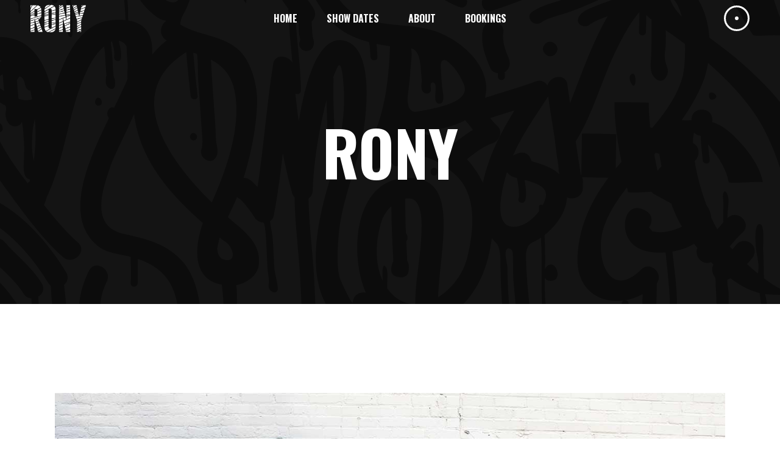

--- FILE ---
content_type: text/html; charset=UTF-8
request_url: https://www.djrony.com/2018/08/02/classy-brassy-sassy/
body_size: 13131
content:
<!DOCTYPE html>
<html lang="en-US">
<head>
	
		<meta charset="UTF-8"/>
		<link rel="profile" href="http://gmpg.org/xfn/11"/>
					<link rel="pingback" href="https://www.djrony.com/xmlrpc.php">
		
				<meta name="viewport" content="width=device-width,initial-scale=1,user-scalable=yes">
		<title>Classy Brassy Sassy! &#8211; Rony</title>
<meta name='robots' content='max-image-preview:large' />
	<style>img:is([sizes="auto" i], [sizes^="auto," i]) { contain-intrinsic-size: 3000px 1500px }</style>
	<link rel='dns-prefetch' href='//fonts.googleapis.com' />
<link rel="alternate" type="application/rss+xml" title="Rony &raquo; Feed" href="https://www.djrony.com/feed/" />
<link rel="alternate" type="application/rss+xml" title="Rony &raquo; Comments Feed" href="https://www.djrony.com/comments/feed/" />
<link rel="alternate" type="application/rss+xml" title="Rony &raquo; Classy Brassy Sassy! Comments Feed" href="https://www.djrony.com/2018/08/02/classy-brassy-sassy/feed/" />
<script type="text/javascript">
/* <![CDATA[ */
window._wpemojiSettings = {"baseUrl":"https:\/\/s.w.org\/images\/core\/emoji\/16.0.1\/72x72\/","ext":".png","svgUrl":"https:\/\/s.w.org\/images\/core\/emoji\/16.0.1\/svg\/","svgExt":".svg","source":{"concatemoji":"https:\/\/www.djrony.com\/wp-includes\/js\/wp-emoji-release.min.js?ver=6.8.3"}};
/*! This file is auto-generated */
!function(s,n){var o,i,e;function c(e){try{var t={supportTests:e,timestamp:(new Date).valueOf()};sessionStorage.setItem(o,JSON.stringify(t))}catch(e){}}function p(e,t,n){e.clearRect(0,0,e.canvas.width,e.canvas.height),e.fillText(t,0,0);var t=new Uint32Array(e.getImageData(0,0,e.canvas.width,e.canvas.height).data),a=(e.clearRect(0,0,e.canvas.width,e.canvas.height),e.fillText(n,0,0),new Uint32Array(e.getImageData(0,0,e.canvas.width,e.canvas.height).data));return t.every(function(e,t){return e===a[t]})}function u(e,t){e.clearRect(0,0,e.canvas.width,e.canvas.height),e.fillText(t,0,0);for(var n=e.getImageData(16,16,1,1),a=0;a<n.data.length;a++)if(0!==n.data[a])return!1;return!0}function f(e,t,n,a){switch(t){case"flag":return n(e,"\ud83c\udff3\ufe0f\u200d\u26a7\ufe0f","\ud83c\udff3\ufe0f\u200b\u26a7\ufe0f")?!1:!n(e,"\ud83c\udde8\ud83c\uddf6","\ud83c\udde8\u200b\ud83c\uddf6")&&!n(e,"\ud83c\udff4\udb40\udc67\udb40\udc62\udb40\udc65\udb40\udc6e\udb40\udc67\udb40\udc7f","\ud83c\udff4\u200b\udb40\udc67\u200b\udb40\udc62\u200b\udb40\udc65\u200b\udb40\udc6e\u200b\udb40\udc67\u200b\udb40\udc7f");case"emoji":return!a(e,"\ud83e\udedf")}return!1}function g(e,t,n,a){var r="undefined"!=typeof WorkerGlobalScope&&self instanceof WorkerGlobalScope?new OffscreenCanvas(300,150):s.createElement("canvas"),o=r.getContext("2d",{willReadFrequently:!0}),i=(o.textBaseline="top",o.font="600 32px Arial",{});return e.forEach(function(e){i[e]=t(o,e,n,a)}),i}function t(e){var t=s.createElement("script");t.src=e,t.defer=!0,s.head.appendChild(t)}"undefined"!=typeof Promise&&(o="wpEmojiSettingsSupports",i=["flag","emoji"],n.supports={everything:!0,everythingExceptFlag:!0},e=new Promise(function(e){s.addEventListener("DOMContentLoaded",e,{once:!0})}),new Promise(function(t){var n=function(){try{var e=JSON.parse(sessionStorage.getItem(o));if("object"==typeof e&&"number"==typeof e.timestamp&&(new Date).valueOf()<e.timestamp+604800&&"object"==typeof e.supportTests)return e.supportTests}catch(e){}return null}();if(!n){if("undefined"!=typeof Worker&&"undefined"!=typeof OffscreenCanvas&&"undefined"!=typeof URL&&URL.createObjectURL&&"undefined"!=typeof Blob)try{var e="postMessage("+g.toString()+"("+[JSON.stringify(i),f.toString(),p.toString(),u.toString()].join(",")+"));",a=new Blob([e],{type:"text/javascript"}),r=new Worker(URL.createObjectURL(a),{name:"wpTestEmojiSupports"});return void(r.onmessage=function(e){c(n=e.data),r.terminate(),t(n)})}catch(e){}c(n=g(i,f,p,u))}t(n)}).then(function(e){for(var t in e)n.supports[t]=e[t],n.supports.everything=n.supports.everything&&n.supports[t],"flag"!==t&&(n.supports.everythingExceptFlag=n.supports.everythingExceptFlag&&n.supports[t]);n.supports.everythingExceptFlag=n.supports.everythingExceptFlag&&!n.supports.flag,n.DOMReady=!1,n.readyCallback=function(){n.DOMReady=!0}}).then(function(){return e}).then(function(){var e;n.supports.everything||(n.readyCallback(),(e=n.source||{}).concatemoji?t(e.concatemoji):e.wpemoji&&e.twemoji&&(t(e.twemoji),t(e.wpemoji)))}))}((window,document),window._wpemojiSettings);
/* ]]> */
</script>

<style id='wp-emoji-styles-inline-css' type='text/css'>

	img.wp-smiley, img.emoji {
		display: inline !important;
		border: none !important;
		box-shadow: none !important;
		height: 1em !important;
		width: 1em !important;
		margin: 0 0.07em !important;
		vertical-align: -0.1em !important;
		background: none !important;
		padding: 0 !important;
	}
</style>
<style id='classic-theme-styles-inline-css' type='text/css'>
/*! This file is auto-generated */
.wp-block-button__link{color:#fff;background-color:#32373c;border-radius:9999px;box-shadow:none;text-decoration:none;padding:calc(.667em + 2px) calc(1.333em + 2px);font-size:1.125em}.wp-block-file__button{background:#32373c;color:#fff;text-decoration:none}
</style>
<link rel='stylesheet' id='contact-form-7-css' href='https://www.djrony.com/wp-content/plugins/contact-form-7/includes/css/styles.css?ver=5.6.1' type='text/css' media='all' />
<link rel='stylesheet' id='noizzy-edge-modules-css' href='https://www.djrony.com/wp-content/themes/undrground/assets/css/modules.min.css?ver=6.8.3' type='text/css' media='all' />
<style id='noizzy-edge-modules-inline-css' type='text/css'>
.postid-409.edge-boxed .edge-wrapper { background-attachment: fixed;}.postid-409 .edge-page-header .edge-menu-area { background-color: rgba(255, 255, 255, 0);}.postid-409 .edge-content .edge-content-inner > .edge-container > .edge-container-inner, .postid-409 .edge-content .edge-content-inner > .edge-full-width > .edge-full-width-inner { padding: 145px 0 140px ;}@media only screen and (max-width: 1024px) {.postid-409 .edge-content .edge-content-inner > .edge-container > .edge-container-inner, .postid-409 .edge-content .edge-content-inner > .edge-full-width > .edge-full-width-inner { padding: 100px 0 100px;}}.postid-409 .edge-content .edge-content-inner > .edge-container > .edge-container-inner, .postid-409 .edge-content .edge-content-inner > .edge-full-width > .edge-full-width-inner { padding: 145px 0 140px ;}@media only screen and (max-width: 1024px) {.postid-409 .edge-content .edge-content-inner > .edge-container > .edge-container-inner, .postid-409 .edge-content .edge-content-inner > .edge-full-width > .edge-full-width-inner { padding: 100px 0 100px;}}
</style>
<link rel='stylesheet' id='noizzy-music-style-css' href='https://www.djrony.com/wp-content/plugins/noizzy-music/assets/css/music.min.css?ver=6.8.3' type='text/css' media='all' />
<link rel='stylesheet' id='noizzy-edge-modules-responsive-css' href='https://www.djrony.com/wp-content/themes/undrground/assets/css/modules-responsive.min.css?ver=6.8.3' type='text/css' media='all' />
<link rel='stylesheet' id='noizzy-music-responsive-style-css' href='https://www.djrony.com/wp-content/plugins/noizzy-music/assets/css/music-responsive.min.css?ver=6.8.3' type='text/css' media='all' />
<link rel='stylesheet' id='rs-plugin-settings-css' href='https://www.djrony.com/wp-content/plugins/revslider/public/assets/css/rs6.css?ver=6.3.3' type='text/css' media='all' />
<style id='rs-plugin-settings-inline-css' type='text/css'>
#rs-demo-id {}
</style>
<link rel='stylesheet' id='noizzy-edge-default-style-css' href='https://www.djrony.com/wp-content/themes/undrground/style.css?ver=6.8.3' type='text/css' media='all' />
<link rel='stylesheet' id='noizzy-edge-child-style-css' href='https://www.djrony.com/wp-content/themes/undrground-child/style.css?ver=6.8.3' type='text/css' media='all' />
<link rel='stylesheet' id='edge_font_awesome-css' href='https://www.djrony.com/wp-content/themes/undrground/assets/css/font-awesome/css/font-awesome.min.css?ver=6.8.3' type='text/css' media='all' />
<link rel='stylesheet' id='edge_font_elegant-css' href='https://www.djrony.com/wp-content/themes/undrground/assets/css/elegant-icons/style.min.css?ver=6.8.3' type='text/css' media='all' />
<link rel='stylesheet' id='edge_ion_icons-css' href='https://www.djrony.com/wp-content/themes/undrground/assets/css/ion-icons/css/ionicons.min.css?ver=6.8.3' type='text/css' media='all' />
<link rel='stylesheet' id='edge_linea_icons-css' href='https://www.djrony.com/wp-content/themes/undrground/assets/css/linea-icons/style.css?ver=6.8.3' type='text/css' media='all' />
<link rel='stylesheet' id='edge_linear_icons-css' href='https://www.djrony.com/wp-content/themes/undrground/assets/css/linear-icons/style.css?ver=6.8.3' type='text/css' media='all' />
<link rel='stylesheet' id='edge_simple_line_icons-css' href='https://www.djrony.com/wp-content/themes/undrground/assets/css/simple-line-icons/simple-line-icons.css?ver=6.8.3' type='text/css' media='all' />
<link rel='stylesheet' id='edge_dripicons-css' href='https://www.djrony.com/wp-content/themes/undrground/assets/css/dripicons/dripicons.css?ver=6.8.3' type='text/css' media='all' />
<link rel='stylesheet' id='mediaelement-css' href='https://www.djrony.com/wp-includes/js/mediaelement/mediaelementplayer-legacy.min.css?ver=4.2.17' type='text/css' media='all' />
<link rel='stylesheet' id='wp-mediaelement-css' href='https://www.djrony.com/wp-includes/js/mediaelement/wp-mediaelement.min.css?ver=6.8.3' type='text/css' media='all' />
<link rel='stylesheet' id='noizzy-edge-style-dynamic-css' href='https://www.djrony.com/wp-content/themes/undrground/assets/css/style_dynamic.css?ver=1668633838' type='text/css' media='all' />
<link rel='stylesheet' id='noizzy-edge-style-dynamic-responsive-css' href='https://www.djrony.com/wp-content/themes/undrground/assets/css/style_dynamic_responsive.css?ver=1668633838' type='text/css' media='all' />
<link rel='stylesheet' id='noizzy-edge-google-fonts-css' href='https://fonts.googleapis.com/css?family=Open+Sans%3A400%2C500%2C700%7COswald%3A400%2C500%2C700&#038;subset=latin-ext&#038;ver=1.0.0' type='text/css' media='all' />
<link rel='stylesheet' id='js_composer_front-css' href='https://www.djrony.com/wp-content/plugins/js_composer/assets/css/js_composer.min.css?ver=6.5.0' type='text/css' media='all' />
<script type="text/javascript" src="https://www.djrony.com/wp-includes/js/jquery/jquery.min.js?ver=3.7.1" id="jquery-core-js"></script>
<script type="text/javascript" src="https://www.djrony.com/wp-includes/js/jquery/jquery-migrate.min.js?ver=3.4.1" id="jquery-migrate-js"></script>
<script type="text/javascript" src="https://www.djrony.com/wp-content/plugins/revslider/public/assets/js/rbtools.min.js?ver=6.3.3" id="tp-tools-js"></script>
<script type="text/javascript" src="https://www.djrony.com/wp-content/plugins/revslider/public/assets/js/rs6.min.js?ver=6.3.3" id="revmin-js"></script>
<link rel="https://api.w.org/" href="https://www.djrony.com/wp-json/" /><link rel="alternate" title="JSON" type="application/json" href="https://www.djrony.com/wp-json/wp/v2/posts/409" /><link rel="EditURI" type="application/rsd+xml" title="RSD" href="https://www.djrony.com/xmlrpc.php?rsd" />
<meta name="generator" content="WordPress 6.8.3" />
<link rel="canonical" href="https://www.djrony.com/2018/08/02/classy-brassy-sassy/" />
<link rel='shortlink' href='https://www.djrony.com/?p=409' />
<link rel="alternate" title="oEmbed (JSON)" type="application/json+oembed" href="https://www.djrony.com/wp-json/oembed/1.0/embed?url=https%3A%2F%2Fwww.djrony.com%2F2018%2F08%2F02%2Fclassy-brassy-sassy%2F" />
<link rel="alternate" title="oEmbed (XML)" type="text/xml+oembed" href="https://www.djrony.com/wp-json/oembed/1.0/embed?url=https%3A%2F%2Fwww.djrony.com%2F2018%2F08%2F02%2Fclassy-brassy-sassy%2F&#038;format=xml" />
<meta name="cdp-version" content="1.3.0" /><!-- start Simple Custom CSS and JS -->
<style type="text/css">
.edge-page-header .edge-menu-area .edge-logo-wrapper a, .edge-sticky-header .edge-logo-wrapper a {
    max-height: 45px !important;
}
@media screen and (max-width: 1200px) {
	.edge-eh-item-inner > .edge-eh-item-content {
		padding: 0 !important;
		text-align:center
	}
	.edge-eh-item-inner > .edge-eh-item-content .edge-st-inner {
		text-align: center;
	}
}
@media only screen and (max-width: 680px) {
	.edge-elements-holder .countdown-row.countdown-show4 .countdown-section {
		width: 25% !important
	}
}
@media only screen and (max-width: 480px)
.edge-container-inner, .edge-grid, .edge-row-grid-section {
	width: 350px !important;
}

/* NEXT GIG */
/* .edge-eh-item-inner .edge-eh-item-content {
	    padding: 0 !important;
    text-align: center;
}
.edge-eh-item-inner .edge-eh-item-content .edge-section-title-holder {
	text-align: center !important
} */

/* UPCOMING EVENTS */
.edge-events-list-holder-outer .edge-events-list-paging {
	margin-top: 50px
}
.edge-events-list-holder {
	font-family: 'Oswald', sans-serif;
    margin: 0 auto;
    width: 100%;
    -webkit-box-sizing: border-box;
    box-sizing: border-box;
}

.edge-event-content {
	padding: 0;
	margin-bottom: 50px;
}
.edge-events-list-holder-outer .edge-event-date-holder {
	position: relative;
	top: auto;
	    display: -webkit-box;
    display: -ms-flexbox;
    display: flex;
    -webkit-box-pack: center;
    -ms-flex-pack: center;
    justify-content: center;
    -webkit-box-align: center;
    -ms-flex-align: center;
    align-items: center;
	-webkit-box-flex: 0;
    -ms-flex: 0;
    flex: 0;
    width: auto;
    padding-right: 25px;
	font-size: 60px;
    font-weight: 500;
    color: #fff;
	margin-top: 0;
	transform: none;
}
/* .edge-event-content .edge-event-content-item {
	display: -webkit-box;
    display: -ms-flexbox;
    display: flex;
    -webkit-box-pack: center;
    -ms-flex-pack: center;
    justify-content: center;
    -webkit-box-align: center;
    -ms-flex-align: center;
    align-items: center;
    text-align: center;
} */
.edge-events-list-holder .edge-event-content {
	    display: -webkit-box;
    display: -ms-flexbox;
    display: flex;
    -webkit-box-pack: center;
    -ms-flex-pack: center;
    justify-content: center;
    -webkit-box-align: center;
    -ms-flex-align: center;
    align-items: center;
    text-align: center;
	padding: 0;
}

.edge-events-list-holder .edge-event-content:hover .edge-event-title a,
.edge-events-list-holder .edge-event-content:hover .edge-event-weekday-month-holder,
.edge-events-list-holder .edge-event-content:visited .edge-event-title a,
.edge-events-list-holder .edge-event-content:visited .edge-event-weekday-month-holder,
.edge-events-list-holder-outer.edge-events-light-skin .edge-event-content:hover .edge-event-date-holder, 
.edge-events-list-holder-outer.edge-events-light-skin .edge-event-content:hover .edge-event-title a{
	color: #fff !important
}

.edge-events-list-holder .edge-event-content > .edge-event-title-holder,
.edge-events-list-holder .edge-event-content > .edge-event-buy-tickets-holder {
	 -webkit-box-flex: 1;
    -ms-flex: 1 1 33.333%;
    flex: 1 1 33.333%;
    width: 33.333%;
}
.edge-events-list-holder-outer .edge-event-buy-tickets-holder{
	text-align: right !important
}

.edge-events-list-holder-outer .edge-event-buy-tickets-holder span.edge-event-free-holder{ 
	text-align: center !important
}
.edge-events-list-holder-outer .edge-event-buy-tickets-holder span.edge-event-free-holder,
.edge-events-list-holder-outer .edge-event-buy-tickets-holder span.edge-event-sold-out-holder{
	color: #000 !important;
    background: #fff;
    padding: 10px 21px;
    font-size: 14px;
    text-decoration: none;
    text-transform: uppercase;
    font-weight: 500;
    border: 2px solid transparent;
    -webkit-transition: 100ms all ease-in-out;
    -o-transition: 100ms all ease-in-out;
    transition: 100ms all ease-in-out;
	    width: auto;
    outline: 0;
    font-size: 14px;
    line-height: 2em;
    font-weight: 500;
    text-transform: uppercase;
    box-sizing: border-box;
    margin: 0;
    border-radius: 0;
    -webkit-transition: color .2s ease-in-out,background-color .2s ease-in-out,border-color .2s ease-in-out;
    -moz-transition: color .2s ease-in-out,background-color .2s ease-in-out,border-color .2s ease-in-out;
    transition: color .2s ease-in-out,background-color .2s ease-in-out,border-color .2s ease-in-out;
    padding: 10px 34px;
    cursor: pointer;
	    display: inline-block;
    vertical-align: middle;
	border: 2px solid transparent;
	    font-size: 14px;
    padding: 10px 21px;
	min-width: 135px
}
.edge-events-list-holder-outer .edge-event-buy-tickets-holder span.edge-event-free-holder:hover,
.edge-events-list-holder-outer .edge-event-buy-tickets-holder span.edge-event-sold-out-holder:hover{
	background: transparent;
	color: #fff !important;
	border-color: #fff
}

.edge-events-list-holder-outer .edge-event-title-holder {
	padding: 0;
	text-align: left
}

.edge-events-list-holder-outer .edge-event-title-holder h5 {
	margin: 0
}
.edge-events-list-holder-outer .edge-event-date-day-holder {
	font-weight: 500;
    color: #fff;
	font-size: 36px;
	margin-top: 0
}

.edge-events-list-holder-outer .edge-event-weekday-month-holder {
	margin-left: 10px;
    font-size: 14px;
    line-height: 1;
	display: block
}
body:not(.home) .edge-events-list-holder-outer .edge-event-title-holder .edge-event-title a,
body:not(.home) .edge-events-list-holder-outer .edge-event-date-day-holder,
body:not(.home) .edge-events-list-holder-outer .edge-event-weekday-month-holder{
	color: #000
}
body:not(.home) .edge-events-list-holder-outer .edge-event-buy-tickets-holder span.edge-event-free-holder,
body:not(.home) .edge-events-list-holder-outer .edge-event-buy-tickets-holder span.edge-event-sold-out-holder{
	background: #000  !important;
	color: #fff  !important;
	text-align: center;
}
body:not(.home) .edge-events-list-holder-outer .edge-event-buy-tickets-holder span.edge-event-free-holder:hover,
body:not(.home) .edge-events-list-holder-outer .edge-event-buy-tickets-holder span.edge-event-sold-out-holder:hover{
	background: #fff !important;
	color: #000 !important;
	border-color: #000;
	text-align: center;
}

@media screen and (max-width: 480px) {
	body:not(.home) .edge-events-list-holder-outer .edge-event-date-holder {
		padding-right: 12.5px
	}
	body:not(.home) .edge-events-list-holder-outer .edge-event-weekday-month-holder {
		margin-left: 5px
	}
	body:not(.home) .edge-events-list-holder-outer .edge-event-buy-tickets-holder a.event-buy-tickets-button, 
	body:not(.home) .edge-events-list-holder-outer .edge-event-buy-tickets-holder span.edge-event-free-holder, 
	body:not(.home) .edge-events-list-holder-outer .edge-event-buy-tickets-holder span.edge-event-sold-out-holder {
		font-size: 12px;
		padding: 5px;
		min-width: 92.3px;
	}
}
.edge-events-list-holder-outer .edge-event-title-holder .edge-event-title a {
	font-size: 30px;
    color: #fff;
    font-weight: 700;
    text-transform: uppercase;
    line-height: 100%;
	display: block;
}
.edge-events-list-holder-outer .edge-event-month-holder {
	margin-top: 4px
}
.edge-event-content:last-child {
	margin-bottom: 0
}

@media screen and (max-width: 768px) {
	.edge-events-list-holder-outer .edge-event-date-day-holder {
		font-size: 28px;
	}
	.edge-events-list-holder-outer .edge-event-title-holder .edge-event-title {
		padding-left: 0 !important
	}
	.edge-events-list-holder-outer .edge-event-month-holder {
		margin-top: 3px
	}
	.edge-events-list-holder-outer .edge-event-title-holder .edge-event-title a {
		font-size: 14px
	}
	.edge-events-list-holder-outer.edge-events-light-skin .event-buy-tickets-button,
	.edge-events-list-holder-outer .edge-event-buy-tickets-holder span.edge-event-free-holder,
	.edge-events-list-holder-outer .edge-event-buy-tickets-holder span.edge-event-sold-out-holder{
		font-size: 12px;
		padding: 5px;
		min-width: 92.3px;
	}
	.edge-event-content {
		margin-bottom: 25px
	}
}
</style>
<!-- end Simple Custom CSS and JS -->
<meta name="generator" content="Powered by WPBakery Page Builder - drag and drop page builder for WordPress."/>
<meta name="generator" content="Powered by Slider Revolution 6.3.3 - responsive, Mobile-Friendly Slider Plugin for WordPress with comfortable drag and drop interface." />
<script type="text/javascript">function setREVStartSize(e){
			//window.requestAnimationFrame(function() {				 
				window.RSIW = window.RSIW===undefined ? window.innerWidth : window.RSIW;	
				window.RSIH = window.RSIH===undefined ? window.innerHeight : window.RSIH;	
				try {								
					var pw = document.getElementById(e.c).parentNode.offsetWidth,
						newh;
					pw = pw===0 || isNaN(pw) ? window.RSIW : pw;
					e.tabw = e.tabw===undefined ? 0 : parseInt(e.tabw);
					e.thumbw = e.thumbw===undefined ? 0 : parseInt(e.thumbw);
					e.tabh = e.tabh===undefined ? 0 : parseInt(e.tabh);
					e.thumbh = e.thumbh===undefined ? 0 : parseInt(e.thumbh);
					e.tabhide = e.tabhide===undefined ? 0 : parseInt(e.tabhide);
					e.thumbhide = e.thumbhide===undefined ? 0 : parseInt(e.thumbhide);
					e.mh = e.mh===undefined || e.mh=="" || e.mh==="auto" ? 0 : parseInt(e.mh,0);		
					if(e.layout==="fullscreen" || e.l==="fullscreen") 						
						newh = Math.max(e.mh,window.RSIH);					
					else{					
						e.gw = Array.isArray(e.gw) ? e.gw : [e.gw];
						for (var i in e.rl) if (e.gw[i]===undefined || e.gw[i]===0) e.gw[i] = e.gw[i-1];					
						e.gh = e.el===undefined || e.el==="" || (Array.isArray(e.el) && e.el.length==0)? e.gh : e.el;
						e.gh = Array.isArray(e.gh) ? e.gh : [e.gh];
						for (var i in e.rl) if (e.gh[i]===undefined || e.gh[i]===0) e.gh[i] = e.gh[i-1];
											
						var nl = new Array(e.rl.length),
							ix = 0,						
							sl;					
						e.tabw = e.tabhide>=pw ? 0 : e.tabw;
						e.thumbw = e.thumbhide>=pw ? 0 : e.thumbw;
						e.tabh = e.tabhide>=pw ? 0 : e.tabh;
						e.thumbh = e.thumbhide>=pw ? 0 : e.thumbh;					
						for (var i in e.rl) nl[i] = e.rl[i]<window.RSIW ? 0 : e.rl[i];
						sl = nl[0];									
						for (var i in nl) if (sl>nl[i] && nl[i]>0) { sl = nl[i]; ix=i;}															
						var m = pw>(e.gw[ix]+e.tabw+e.thumbw) ? 1 : (pw-(e.tabw+e.thumbw)) / (e.gw[ix]);					
						newh =  (e.gh[ix] * m) + (e.tabh + e.thumbh);
					}				
					if(window.rs_init_css===undefined) window.rs_init_css = document.head.appendChild(document.createElement("style"));					
					document.getElementById(e.c).height = newh+"px";
					window.rs_init_css.innerHTML += "#"+e.c+"_wrapper { height: "+newh+"px }";				
				} catch(e){
					console.log("Failure at Presize of Slider:" + e)
				}					   
			//});
		  };</script>
<noscript><style> .wpb_animate_when_almost_visible { opacity: 1; }</style></noscript></head>
<body class="wp-singular post-template-default single single-post postid-409 single-format-gallery wp-theme-undrground wp-child-theme-undrground-child noizzy-core-1.0.2 noizzy-music-1.0.1 undrground child-child-ver-1.0.0 edge-smooth-scroll edge-smooth-page-transitions edge-grid-1300 edge-empty-google-api edge-wide-dropdown-menu-content-in-grid edge-light-header edge-sticky-header-on-scroll-down-up edge-dropdown-animate-height edge-header-standard edge-menu-area-shadow-disable edge-menu-area-in-grid-shadow-disable edge-menu-area-border-disable edge-menu-area-in-grid-border-disable edge-logo-area-border-disable edge-header-vertical-shadow-disable edge-header-vertical-border-disable edge-side-menu-slide-from-right edge-default-mobile-header edge-sticky-up-mobile-header edge-fullscreen-search edge-search-fade wpb-js-composer js-comp-ver-6.5.0 vc_responsive" itemscope itemtype="http://schema.org/WebPage">
	<section class="edge-side-menu">
	<a class="edge-close-side-menu edge-close-side-menu-icon-pack" href="#">
		<span class="edge-side-close-wrap"></span>
	</a>
	<div class="widget edge-separator-widget"><div class="edge-separator-holder clearfix  edge-separator-center edge-separator-normal">
	<div class="edge-separator" style="border-style: solid;margin-top: 10px"></div>
</div>
</div><div id="media_image-5" class="widget edge-sidearea widget_media_image"><a href="#"><img width="1198" height="595" src="https://www.djrony.com/wp-content/uploads/2018/08/rony-w.png" class="image wp-image-5196  attachment-full size-full" alt="Rony Logo - White" style="max-width: 100%; height: auto;" decoding="async" fetchpriority="high" srcset="https://www.djrony.com/wp-content/uploads/2018/08/rony-w.png 1198w, https://www.djrony.com/wp-content/uploads/2018/08/rony-w-300x149.png 300w, https://www.djrony.com/wp-content/uploads/2018/08/rony-w-1024x509.png 1024w, https://www.djrony.com/wp-content/uploads/2018/08/rony-w-768x381.png 768w, https://www.djrony.com/wp-content/uploads/2018/08/rony-w-600x298.png 600w" sizes="(max-width: 1198px) 100vw, 1198px" /></a></div><div id="text-5" class="widget edge-sidearea widget_text">			<div class="textwidget"><p>Book the Viral Sensation DJ Rony Today.<br />
Limited Dates Available.<br />
Act Fast to Reserve your date.<br />
WE ARE NOW BOOKING 2023 &amp; 2024 DATES.</p>
</div>
		</div><div class="widget edge-separator-widget"><div class="edge-separator-holder clearfix  edge-separator-center edge-separator-full-width">
	<div class="edge-separator" style="border-color: #000000;border-style: solid;width: 1px;margin-top: 1px"></div>
</div>
</div><div class="widget edge-social-icons-group-widget edge-light-skin text-align-left"><div class="edge-widget-title-holder"><h4 class="edge-widget-title">Follow Rony</h4></div>							<a class="edge-social-icon-widget-holder edge-icon-has-hover" data-hover-color="#bcbcbc" style="margin: 15px 20px 0 0;"				   href="https://www.facebook.com/" target="_blank">
					<span class="edge-social-icon-widget fa fa-facebook"></span>				</a>
										<a class="edge-social-icon-widget-holder edge-icon-has-hover" data-hover-color="#bcbcbc" style="margin: 15px 20px 0 0;"				   href="https://www.instagram.com/" target="_blank">
					<span class="edge-social-icon-widget fa fa-instagram"></span>				</a>
										<a class="edge-social-icon-widget-holder edge-icon-has-hover" data-hover-color="#bcbcbc" style="margin: 15px 20px 0 0;"				   href="https://twitter.com/" target="_blank">
					<span class="edge-social-icon-widget fa fa-twitter"></span>				</a>
										<a class="edge-social-icon-widget-holder edge-icon-has-hover" data-hover-color="#bcbcbc" style="margin: 15px 20px 0 0;"				   href="https://www.tumblr.com/" target="_blank">
					<span class="edge-social-icon-widget fa fa-tumblr"></span>				</a>
									</div></section>
    <div class="edge-wrapper">
        <div class="edge-wrapper-inner">
            <div class="edge-fullscreen-search-holder">
	<a class="edge-search-close edge-search-close-icon-pack" href="javascript:void(0)">
		<i class="edge-icon-font-awesome fa fa-times "></i>	</a>
	<div class="edge-fullscreen-search-table">
		<div class="edge-fullscreen-search-cell">
			<div class="edge-fullscreen-search-inner">
				<form action="https://www.djrony.com/" class="edge-fullscreen-search-form" method="get">
					<div class="edge-form-holder">
						<div class="edge-form-holder-inner">
							<div class="edge-field-holder">
								<input type="text" placeholder="Search..." name="s" class="edge-search-field" autocomplete="off"/>
							</div>
							<button type="submit" class="edge-search-submit edge-search-submit-icon-pack">
								<i class="edge-icon-font-awesome fa fa-search "></i>							</button>
							<div class="edge-line"></div>
						</div>
					</div>
				</form>
			</div>
		</div>
	</div>
</div>
<header class="edge-page-header">
		
				
	<div class="edge-menu-area edge-menu-center">
				
						
			<div class="edge-vertical-align-containers">
				<div class="edge-position-left"><!--
				 --><div class="edge-position-left-inner">
						

<div class="edge-logo-wrapper">
    <a itemprop="url" href="https://www.djrony.com/" style="height: 297px;">
        <img itemprop="image" class="edge-normal-logo" src="https://www.djrony.com/wp-content/uploads/2018/08/rony-w.png"  alt="logo"/>
        <img itemprop="image" class="edge-dark-logo" src="https://www.djrony.com/wp-content/uploads/2018/08/rony-b.png"  alt="dark logo"/>        <img itemprop="image" class="edge-light-logo" src="https://www.djrony.com/wp-content/uploads/2018/08/rony-w.png"  alt="light logo"/>    </a>
</div>

											</div>
				</div>
									<div class="edge-position-center"><!--
					 --><div class="edge-position-center-inner">
							
<nav class="edge-main-menu edge-drop-down edge-default-nav">
    <ul id="menu-main-menu-all" class="clearfix"><li id="nav-menu-item-5206" class="menu-item menu-item-type-post_type menu-item-object-page menu-item-home  narrow"><a href="https://www.djrony.com/" class=""><span class="item_outer"><span class="item_text">Home</span></span></a></li>
<li id="nav-menu-item-5221" class="menu-item menu-item-type-post_type menu-item-object-page  narrow"><a href="https://www.djrony.com/tour-dates/" class=""><span class="item_outer"><span class="item_text">Show Dates</span></span></a></li>
<li id="nav-menu-item-5207" class="menu-item menu-item-type-post_type menu-item-object-page  narrow"><a href="https://www.djrony.com/about/" class=""><span class="item_outer"><span class="item_text">About</span></span></a></li>
<li id="nav-menu-item-5208" class="menu-item menu-item-type-post_type menu-item-object-page  narrow"><a href="https://www.djrony.com/bookings/" class=""><span class="item_outer"><span class="item_text">Bookings</span></span></a></li>
</ul></nav>

						</div>
					</div>
								<div class="edge-position-right"><!--
				 --><div class="edge-position-right-inner">
														
		<a class="edge-side-menu-button-opener edge-icon-has-hover edge-side-menu-button-opener-icon-pack" data-hover-color="#ffffff" href="javascript:void(0)" style="color: #ffffff;">
						<span class="edge-side-menu-icon">
				        <svg class="edge-menu-opener-icon" version="1.1" xmlns="http://www.w3.org/2000/svg" xmlns:xlink="http://www.w3.org/1999/xlink" x="0px" y="0px"
                     width="42.141px" height="42.125px" viewBox="0 0 42.141 42.125" enable-background="new 0 0 42.141 42.125" xml:space="preserve">
        <circle fill="none" stroke="currentColor" stroke-width="3" stroke-miterlimit="10" cx="21.07" cy="21.063" r="19.528"/>
                    <circle fill="currentColor" cx="21.07" cy="21.063" r="3"/>
        </svg>
                    </span>
		</a>
						</div>
				</div>
			</div>
			
			</div>
			
		
	
<div class="edge-sticky-header">
        <div class="edge-sticky-holder edge-menu-center">
                    <div class="edge-vertical-align-containers">
                <div class="edge-position-left"><!--
                 --><div class="edge-position-left-inner">
                        

<div class="edge-logo-wrapper">
    <a itemprop="url" href="https://www.djrony.com/" style="height: 297px;">
        <img itemprop="image" class="edge-normal-logo" src="https://www.djrony.com/wp-content/uploads/2018/08/rony-w.png"  alt="logo"/>
        <img itemprop="image" class="edge-dark-logo" src="https://www.djrony.com/wp-content/uploads/2018/08/rony-b.png"  alt="dark logo"/>        <img itemprop="image" class="edge-light-logo" src="https://www.djrony.com/wp-content/uploads/2018/08/rony-w.png"  alt="light logo"/>    </a>
</div>

                                            </div>
                </div>
                                    <div class="edge-position-center"><!--
                     --><div class="edge-position-center-inner">
                            
<nav class="edge-main-menu edge-drop-down edge-sticky-nav">
    <ul id="menu-main-menu-all-1" class="clearfix"><li id="sticky-nav-menu-item-5206" class="menu-item menu-item-type-post_type menu-item-object-page menu-item-home  narrow"><a href="https://www.djrony.com/" class=""><span class="item_outer"><span class="item_text">Home</span><span class="plus"></span></span></a></li>
<li id="sticky-nav-menu-item-5221" class="menu-item menu-item-type-post_type menu-item-object-page  narrow"><a href="https://www.djrony.com/tour-dates/" class=""><span class="item_outer"><span class="item_text">Show Dates</span><span class="plus"></span></span></a></li>
<li id="sticky-nav-menu-item-5207" class="menu-item menu-item-type-post_type menu-item-object-page  narrow"><a href="https://www.djrony.com/about/" class=""><span class="item_outer"><span class="item_text">About</span><span class="plus"></span></span></a></li>
<li id="sticky-nav-menu-item-5208" class="menu-item menu-item-type-post_type menu-item-object-page  narrow"><a href="https://www.djrony.com/bookings/" class=""><span class="item_outer"><span class="item_text">Bookings</span><span class="plus"></span></span></a></li>
</ul></nav>

                        </div>
                    </div>
                                <div class="edge-position-right"><!--
                 --><div class="edge-position-right-inner">
                                                		
		<a class="edge-side-menu-button-opener edge-icon-has-hover edge-side-menu-button-opener-icon-pack"  href="javascript:void(0)" style="color: #ffffff;">
						<span class="edge-side-menu-icon">
				        <svg class="edge-menu-opener-icon" version="1.1" xmlns="http://www.w3.org/2000/svg" xmlns:xlink="http://www.w3.org/1999/xlink" x="0px" y="0px"
                     width="42.141px" height="42.125px" viewBox="0 0 42.141 42.125" enable-background="new 0 0 42.141 42.125" xml:space="preserve">
        <circle fill="none" stroke="currentColor" stroke-width="3" stroke-miterlimit="10" cx="21.07" cy="21.063" r="19.528"/>
                    <circle fill="currentColor" cx="21.07" cy="21.063" r="3"/>
        </svg>
                    </span>
		</a>
	                    </div>
                </div>
            </div>
                </div>
	</div>

	
	</header>


<header class="edge-mobile-header">
		
	<div class="edge-mobile-header-inner">
		<div class="edge-mobile-header-holder">
			<div class="edge-grid">
				<div class="edge-vertical-align-containers">
					<div class="edge-vertical-align-containers">
													<div class="edge-mobile-menu-opener edge-mobile-menu-opener-icon-pack">
								<a href="javascript:void(0)">
									<span class="edge-mobile-menu-icon">
										<span aria-hidden="true" class="edge-icon-font-elegant icon_menu "></span>									</span>
																	</a>
							</div>
												<div class="edge-position-center"><!--
						 --><div class="edge-position-center-inner">
								

<div class="edge-mobile-logo-wrapper">
    <a itemprop="url" href="https://www.djrony.com/" style="height: 297px">
        <img itemprop="image" src="https://www.djrony.com/wp-content/uploads/2018/08/rony-w.png"  alt="Mobile Logo"/>
    </a>
</div>

							</div>
						</div>
						<div class="edge-position-right"><!--
						 --><div class="edge-position-right-inner">
															</div>
						</div>
					</div>
				</div>
			</div>
		</div>
		
    <nav class="edge-mobile-nav" role="navigation" aria-label="Mobile Menu">
        <div class="edge-grid">
            <ul id="menu-main-menu-all-2" class=""><li id="mobile-menu-item-5206" class="menu-item menu-item-type-post_type menu-item-object-page menu-item-home "><a href="https://www.djrony.com/" class=""><span>Home</span></a></li>
<li id="mobile-menu-item-5221" class="menu-item menu-item-type-post_type menu-item-object-page "><a href="https://www.djrony.com/tour-dates/" class=""><span>Show Dates</span></a></li>
<li id="mobile-menu-item-5207" class="menu-item menu-item-type-post_type menu-item-object-page "><a href="https://www.djrony.com/about/" class=""><span>About</span></a></li>
<li id="mobile-menu-item-5208" class="menu-item menu-item-type-post_type menu-item-object-page "><a href="https://www.djrony.com/bookings/" class=""><span>Bookings</span></a></li>
</ul>        </div>
    </nav>

	</div>
	
	</header>

			<a id='edge-back-to-top' href='#'>
                <span class="edge-icon-stack">
                                     </span>
			</a>
			        
            <div class="edge-content" style="margin-top: -60px">
                <div class="edge-content-inner">
<div class="edge-title-holder edge-centered-type edge-title-va-window-top" style="height: 500px" data-height="500">
		<div class="edge-title-wrapper" >
		<div class="edge-title-inner">
			<div class="edge-grid">
									<h1 class="edge-page-title entry-title" >Rony</h1>
											</div>
	    </div>
	</div>
</div>

	
	<div class="edge-container">
				
		<div class="edge-container-inner clearfix">
			<div class="edge-grid-row edge-content-has-sidebar edge-grid-large-gutter">
	<div class="edge-page-content-holder edge-grid-col-12">
		<div class="edge-blog-holder edge-blog-single edge-blog-single-standard">
			<article id="post-409" class="post-409 post type-post status-publish format-gallery has-post-thumbnail hentry category-music tag-music post_format-post-format-gallery">
    <div class="edge-post-content">
        <div class="edge-post-heading">
            
	<div class="edge-post-image">
		<div class="edge-blog-gallery edge-owl-slider">
								<div>
													<img width="1300" height="768" src="https://www.djrony.com/wp-content/uploads/2018/08/blog-post-img-12.jpg" class="attachment-full size-full" alt="a" decoding="async" srcset="https://www.djrony.com/wp-content/uploads/2018/08/blog-post-img-12.jpg 1300w, https://www.djrony.com/wp-content/uploads/2018/08/blog-post-img-12-600x354.jpg 600w, https://www.djrony.com/wp-content/uploads/2018/08/blog-post-img-12-300x177.jpg 300w, https://www.djrony.com/wp-content/uploads/2018/08/blog-post-img-12-1024x605.jpg 1024w, https://www.djrony.com/wp-content/uploads/2018/08/blog-post-img-12-768x454.jpg 768w" sizes="(max-width: 1300px) 100vw, 1300px" />											</div>
									<div>
													<img width="1300" height="768" src="https://www.djrony.com/wp-content/uploads/2018/08/blog-post-img-7.jpg" class="attachment-full size-full" alt="a" decoding="async" srcset="https://www.djrony.com/wp-content/uploads/2018/08/blog-post-img-7.jpg 1300w, https://www.djrony.com/wp-content/uploads/2018/08/blog-post-img-7-600x354.jpg 600w, https://www.djrony.com/wp-content/uploads/2018/08/blog-post-img-7-300x177.jpg 300w, https://www.djrony.com/wp-content/uploads/2018/08/blog-post-img-7-1024x605.jpg 1024w, https://www.djrony.com/wp-content/uploads/2018/08/blog-post-img-7-768x454.jpg 768w" sizes="(max-width: 1300px) 100vw, 1300px" />											</div>
									<div>
													<img width="1300" height="768" src="https://www.djrony.com/wp-content/uploads/2018/08/blog-post-img-10.jpg" class="attachment-full size-full" alt="a" decoding="async" loading="lazy" srcset="https://www.djrony.com/wp-content/uploads/2018/08/blog-post-img-10.jpg 1300w, https://www.djrony.com/wp-content/uploads/2018/08/blog-post-img-10-600x354.jpg 600w, https://www.djrony.com/wp-content/uploads/2018/08/blog-post-img-10-300x177.jpg 300w, https://www.djrony.com/wp-content/uploads/2018/08/blog-post-img-10-1024x605.jpg 1024w, https://www.djrony.com/wp-content/uploads/2018/08/blog-post-img-10-768x454.jpg 768w" sizes="auto, (max-width: 1300px) 100vw, 1300px" />											</div>
						</div>
	</div>
        </div>
        <div class="edge-post-text">
            <div class="edge-post-text-inner">
                <div class="edge-post-text-main clearfix">
                    
<h3 itemprop="name" class="entry-title edge-post-title" >
            Classy Brassy Sassy!    </h3>                    <div class="vc_row wpb_row vc_row-fluid" ><div class="wpb_column vc_column_container vc_col-sm-12"><div class="vc_column-inner"><div class="wpb_wrapper">
	<div class="wpb_text_column wpb_content_element " >
		<div class="wpb_wrapper">
			<p>Lorem ipsum dolor sit amet, consectetur adipiscing elit. Proin gravida nibh vel velit auctor aliquet. Aenean sollicitudin, lorem quis bibendum auctor, nisi elit consequat ipsum, nec sagittis sem nibh id elit. Duis sed odio sit amet nibh vulputate cursus a sit amet mauris. Morbi accumsan ipsum velit. Nam nec tellus a odio tincidunt auctor a ornare odio. Sed non mauris vitae erat consequat auctor eu in elit. Class aptent taciti sociosqu ad litora torquent per conubia nostra, per inceptos himenaeos.</p>

		</div>
	</div>
<div class="vc_empty_space"   style="height: 20px"><span class="vc_empty_space_inner"></span></div>
	<div class="wpb_text_column wpb_content_element " >
		<div class="wpb_wrapper">
			<blockquote>
<h6 style="text-align: left;">At vero eos et accusamus et iusto odio dignissimos ducimus qui blanditiis praesentium voluptatum deleniti atque corrupti quos dolores et quas molestias excepturi sint.</h6>
</blockquote>

		</div>
	</div>
<div class="vc_empty_space"   style="height: 18px"><span class="vc_empty_space_inner"></span></div>
	<div class="wpb_text_column wpb_content_element " >
		<div class="wpb_wrapper">
			<p>Phaedrum torquatos nec eu, vis detraxit ertssa periculiser ex, nihil lab etendis in mei. Meis an pericula es euripidis, hinces partem ei est eos eiisle vis ei rationibus definiebas, eu qui purto zril laoreet. Ex error omnium interpretaris pro, alia illum ea vim ore ipsum ilor sit amet, te ridens gloriatr eu graecis, ixenss strud exercitation ullamco aperiri. Eius lorem tincidunt vix at, vel pertinax sensibus id, error epicurei mea et. Mea facilisis anitas moderatius id. Vis ei rationibus definiebas, eu qui purto.</p>

		</div>
	</div>
</div></div></div></div>
                                    </div>
                <div class="edge-post-info-bottom clearfix">
                    <div class="edge-post-info-bottom-left">
                        <div itemprop="dateCreated" class="edge-post-info-date entry-date published updated edge-custom-date-format">
            <a itemprop="url" href="https://www.djrony.com/2018/08/">
                    <span class="edge-bl-date-wrap">
            <span class="edge-day">02</span>
            <span class="edge-month">Aug</span>
        </span>
        
        </a>
    <meta itemprop="interactionCount" content="UserComments: 0"/>
</div>                        <div class="edge-post-info-category">
    <a href="https://www.djrony.com/category/music/" rel="category tag">Music</a></div>                    </div>
                    <div class="edge-post-info-bottom-right">
                                            </div>
                </div>
            </div>
        </div>
    </div>
</article>	<div class="edge-blog-single-navigation edge-container">
		<div class="edge-blog-single-navigation-inner clearfix">
			                    <a itemprop="url" class="edge-blog-single-prev" href="https://www.djrony.com/2018/08/01/dance-to-the-rhythm/">
                        <span class="fa fa-angle-double-left"></span>                        <span class="edge-blog-single-nav-label">Prev Post</span>                    </a>
                                                    <a itemprop="url" class="edge-blog-single-next" href="https://www.djrony.com/2018/08/02/universal-language-of-mankind/">
                        <span class="edge-blog-single-nav-label">Next Post</span>                        <span class="fa fa-angle-double-right"></span>                    </a>
                		</div>
	</div>
	<div class="edge-comment-holder clearfix" id="comments">
					</div>
	
            <div class="edge-comment-form">
            <div class="edge-comment-form-inner">
                	<div id="respond" class="comment-respond">
		<h5 id="reply-title" class="comment-reply-title">Post a Comment <small><a rel="nofollow" id="cancel-comment-reply-link" href="/2018/08/02/classy-brassy-sassy/#respond" style="display:none;">Cancel Reply</a></small></h5><form action="https://www.djrony.com/wp-comments-post.php" method="post" id="commentform" class="comment-form"><textarea id="comment" placeholder="Your comment" name="comment" cols="45" rows="1" aria-required="true"></textarea><div class="edge-two-columns-50-50 clearfix"><div class="edge-two-columns-50-50-inner clearfix"><div class="edge-column"><div class="edge-column-inner"><input id="author" name="author" placeholder="Your Name" type="text" value="" aria-required='true' /></div></div>
<div class="edge-column"><div class="edge-column-inner"><input id="email" name="email" placeholder="Your Email" type="text" value="" aria-required='true' /></div></div></div></div>
<input id="url" name="url" placeholder="Website" type="text" value="" size="30" maxlength="200" />
<p class="comment-form-cookies-consent"><input id="wp-comment-cookies-consent" name="wp-comment-cookies-consent" type="checkbox" value="yes" /><label for="wp-comment-cookies-consent">Save my name, email, and website in this browser for the next time I comment.</label></p>
<p class="form-submit"><button name="submit" type="submit" id="submit_comment" class="edge-btn edge-btn-medium edge-btn-solid edge-btn-icon " value="Submit"><span class="edge-btn-text">Submit</span><i class="edge-icon-font-awesome fa fa-angle-double-right "></i></button> <input type='hidden' name='comment_post_ID' value='409' id='comment_post_ID' />
<input type='hidden' name='comment_parent' id='comment_parent' value='0' />
</p></form>	</div><!-- #respond -->
	            </div>
        </div>
    			</div>
	</div>
			<div class="edge-sidebar-holder">
			<aside class="edge-sidebar">
	</aside>		</div>
	</div>		</div>
		
			</div>
</div> <!-- close div.content_inner -->
	</div>  <!-- close div.content -->
					<footer class="edge-page-footer edge-footer-uncover">
				<div class="edge-footer-top-holder">
    <div class="edge-footer-top-inner edge-grid">
        <div class="edge-grid-row edge-footer-top-alignment-center">
                            <div class="edge-column-content edge-grid-col-12">
                    <div class="widget edge-separator-widget"><div class="edge-separator-holder clearfix  edge-separator-center edge-separator-normal">
	<div class="edge-separator" style="border-style: solid;margin-top: 23px"></div>
</div>
</div><div id="text-2" class="widget edge-footer-column-1 widget_text">			<div class="textwidget"><p><img decoding="async" src="https://www.djrony.com/wp-content/uploads/2018/08/rony-w.png" width="250px" /></p>
</div>
		</div>		
		<a class="edge-social-icon-widget-holder edge-icon-has-hover"  style="color: #ffffff;;font-size: 30px;margin: 0 30px 14px 26px;" href="https://www.instagram.com/dj.rony" target="_blank">
			<span class="edge-social-icon-widget fa fa-instagram     "></span>		</a>
				
		<a class="edge-social-icon-widget-holder edge-icon-has-hover"  style="color: #ffffff;;font-size: 30px;margin: 0 30px 14px 22px;" href="https://soundcloud.com/djrony1" target="_blank">
			<span class="edge-social-icon-widget fa fa-soundcloud     "></span>		</a>
				
		<a class="edge-social-icon-widget-holder edge-icon-has-hover"  style="color: #ffffff;;font-size: 30px;margin: 0 30px 14px;" href="https://www.facebook.com/dj.rony2012" target="_blank">
			<span class="edge-social-icon-widget fa fa-facebook     "></span>		</a>
		<div class="widget edge-separator-widget"><div class="edge-separator-holder clearfix  edge-separator-center edge-separator-normal">
	<div class="edge-separator" style="border-color: #363636;border-style: solid;width: 38%;border-bottom-width: 1px;margin-top: 14px;margin-bottom: 16px"></div>
</div>
</div><div id="custom_html-4" class="widget_text widget edge-footer-column-1 widget_custom_html"><div class="textwidget custom-html-widget"><p style="text-align: center; margin: 0 0 10px;"><a href="http://noizzy.edge-themes.com/" target="_blank">Copyright © DJ Rony.  All Rights Reserved.</a></p></div></div>                </div>
                    </div>
    </div>
</div>			</footer>
			</div> <!-- close div.edge-wrapper-inner  -->
</div> <!-- close div.edge-wrapper -->
<script type="speculationrules">
{"prefetch":[{"source":"document","where":{"and":[{"href_matches":"\/*"},{"not":{"href_matches":["\/wp-*.php","\/wp-admin\/*","\/wp-content\/uploads\/*","\/wp-content\/*","\/wp-content\/plugins\/*","\/wp-content\/themes\/undrground-child\/*","\/wp-content\/themes\/undrground\/*","\/*\\?(.+)"]}},{"not":{"selector_matches":"a[rel~=\"nofollow\"]"}},{"not":{"selector_matches":".no-prefetch, .no-prefetch a"}}]},"eagerness":"conservative"}]}
</script>
<div class="edge-artists-slider-info"></div><script type="text/html" id="wpb-modifications"></script><script type="text/javascript" src="https://www.djrony.com/wp-includes/js/dist/vendor/wp-polyfill.min.js?ver=3.15.0" id="wp-polyfill-js"></script>
<script type="text/javascript" id="contact-form-7-js-extra">
/* <![CDATA[ */
var wpcf7 = {"api":{"root":"https:\/\/www.djrony.com\/wp-json\/","namespace":"contact-form-7\/v1"},"cached":"1"};
/* ]]> */
</script>
<script type="text/javascript" src="https://www.djrony.com/wp-content/plugins/contact-form-7/includes/js/index.js?ver=5.6.1" id="contact-form-7-js"></script>
<script type="text/javascript" src="https://www.djrony.com/wp-includes/js/jquery/ui/core.min.js?ver=1.13.3" id="jquery-ui-core-js"></script>
<script type="text/javascript" src="https://www.djrony.com/wp-includes/js/jquery/ui/datepicker.min.js?ver=1.13.3" id="jquery-ui-datepicker-js"></script>
<script type="text/javascript" id="jquery-ui-datepicker-js-after">
/* <![CDATA[ */
jQuery(function(jQuery){jQuery.datepicker.setDefaults({"closeText":"Close","currentText":"Today","monthNames":["January","February","March","April","May","June","July","August","September","October","November","December"],"monthNamesShort":["Jan","Feb","Mar","Apr","May","Jun","Jul","Aug","Sep","Oct","Nov","Dec"],"nextText":"Next","prevText":"Previous","dayNames":["Sunday","Monday","Tuesday","Wednesday","Thursday","Friday","Saturday"],"dayNamesShort":["Sun","Mon","Tue","Wed","Thu","Fri","Sat"],"dayNamesMin":["S","M","T","W","T","F","S"],"dateFormat":"MM d, yy","firstDay":1,"isRTL":false});});
/* ]]> */
</script>
<script type="text/javascript" id="noizzy-edge-modules-js-extra">
/* <![CDATA[ */
var edgeGlobalVars = {"vars":{"edgeAddForAdminBar":0,"edgeElementAppearAmount":-100,"edgeAjaxUrl":"https:\/\/www.djrony.com\/wp-admin\/admin-ajax.php","edgeStickyHeaderHeight":0,"edgeStickyHeaderTransparencyHeight":70,"edgeTopBarHeight":0,"edgeLogoAreaHeight":0,"edgeMenuAreaHeight":60,"edgeMobileHeaderHeight":70}};
var edgePerPageVars = {"vars":{"edgeMobileHeaderHeight":70,"edgeStickyScrollAmount":0,"edgeHeaderTransparencyHeight":0,"edgeHeaderVerticalWidth":0}};
/* ]]> */
</script>
<script type="text/javascript" src="https://www.djrony.com/wp-content/themes/undrground/assets/js/modules.min.js?ver=6.8.3" id="noizzy-edge-modules-js"></script>
<script type="text/javascript" src="https://www.djrony.com/wp-content/plugins/noizzy-music/assets/js/music.min.js?ver=6.8.3" id="noizzy-music-script-js"></script>
<script type="text/javascript" src="https://www.djrony.com/wp-includes/js/jquery/ui/tabs.min.js?ver=1.13.3" id="jquery-ui-tabs-js"></script>
<script type="text/javascript" src="https://www.djrony.com/wp-includes/js/jquery/ui/accordion.min.js?ver=1.13.3" id="jquery-ui-accordion-js"></script>
<script type="text/javascript" id="mediaelement-core-js-before">
/* <![CDATA[ */
var mejsL10n = {"language":"en","strings":{"mejs.download-file":"Download File","mejs.install-flash":"You are using a browser that does not have Flash player enabled or installed. Please turn on your Flash player plugin or download the latest version from https:\/\/get.adobe.com\/flashplayer\/","mejs.fullscreen":"Fullscreen","mejs.play":"Play","mejs.pause":"Pause","mejs.time-slider":"Time Slider","mejs.time-help-text":"Use Left\/Right Arrow keys to advance one second, Up\/Down arrows to advance ten seconds.","mejs.live-broadcast":"Live Broadcast","mejs.volume-help-text":"Use Up\/Down Arrow keys to increase or decrease volume.","mejs.unmute":"Unmute","mejs.mute":"Mute","mejs.volume-slider":"Volume Slider","mejs.video-player":"Video Player","mejs.audio-player":"Audio Player","mejs.captions-subtitles":"Captions\/Subtitles","mejs.captions-chapters":"Chapters","mejs.none":"None","mejs.afrikaans":"Afrikaans","mejs.albanian":"Albanian","mejs.arabic":"Arabic","mejs.belarusian":"Belarusian","mejs.bulgarian":"Bulgarian","mejs.catalan":"Catalan","mejs.chinese":"Chinese","mejs.chinese-simplified":"Chinese (Simplified)","mejs.chinese-traditional":"Chinese (Traditional)","mejs.croatian":"Croatian","mejs.czech":"Czech","mejs.danish":"Danish","mejs.dutch":"Dutch","mejs.english":"English","mejs.estonian":"Estonian","mejs.filipino":"Filipino","mejs.finnish":"Finnish","mejs.french":"French","mejs.galician":"Galician","mejs.german":"German","mejs.greek":"Greek","mejs.haitian-creole":"Haitian Creole","mejs.hebrew":"Hebrew","mejs.hindi":"Hindi","mejs.hungarian":"Hungarian","mejs.icelandic":"Icelandic","mejs.indonesian":"Indonesian","mejs.irish":"Irish","mejs.italian":"Italian","mejs.japanese":"Japanese","mejs.korean":"Korean","mejs.latvian":"Latvian","mejs.lithuanian":"Lithuanian","mejs.macedonian":"Macedonian","mejs.malay":"Malay","mejs.maltese":"Maltese","mejs.norwegian":"Norwegian","mejs.persian":"Persian","mejs.polish":"Polish","mejs.portuguese":"Portuguese","mejs.romanian":"Romanian","mejs.russian":"Russian","mejs.serbian":"Serbian","mejs.slovak":"Slovak","mejs.slovenian":"Slovenian","mejs.spanish":"Spanish","mejs.swahili":"Swahili","mejs.swedish":"Swedish","mejs.tagalog":"Tagalog","mejs.thai":"Thai","mejs.turkish":"Turkish","mejs.ukrainian":"Ukrainian","mejs.vietnamese":"Vietnamese","mejs.welsh":"Welsh","mejs.yiddish":"Yiddish"}};
/* ]]> */
</script>
<script type="text/javascript" src="https://www.djrony.com/wp-includes/js/mediaelement/mediaelement-and-player.min.js?ver=4.2.17" id="mediaelement-core-js"></script>
<script type="text/javascript" src="https://www.djrony.com/wp-includes/js/mediaelement/mediaelement-migrate.min.js?ver=6.8.3" id="mediaelement-migrate-js"></script>
<script type="text/javascript" id="mediaelement-js-extra">
/* <![CDATA[ */
var _wpmejsSettings = {"pluginPath":"\/wp-includes\/js\/mediaelement\/","classPrefix":"mejs-","stretching":"responsive","audioShortcodeLibrary":"mediaelement","videoShortcodeLibrary":"mediaelement"};
/* ]]> */
</script>
<script type="text/javascript" src="https://www.djrony.com/wp-includes/js/mediaelement/wp-mediaelement.min.js?ver=6.8.3" id="wp-mediaelement-js"></script>
<script type="text/javascript" src="https://www.djrony.com/wp-content/themes/undrground/assets/js/modules/plugins/jquery.appear.js?ver=6.8.3" id="appear-js"></script>
<script type="text/javascript" src="https://www.djrony.com/wp-content/themes/undrground/assets/js/modules/plugins/modernizr.min.js?ver=6.8.3" id="modernizr-js"></script>
<script type="text/javascript" src="https://www.djrony.com/wp-includes/js/hoverIntent.min.js?ver=1.10.2" id="hoverIntent-js"></script>
<script type="text/javascript" src="https://www.djrony.com/wp-content/themes/undrground/assets/js/modules/plugins/jquery.plugin.js?ver=6.8.3" id="jquery-plugin-js"></script>
<script type="text/javascript" src="https://www.djrony.com/wp-content/themes/undrground/assets/js/modules/plugins/owl.carousel.min.js?ver=6.8.3" id="owl-carousel-js"></script>
<script type="text/javascript" src="https://www.djrony.com/wp-content/themes/undrground/assets/js/modules/plugins/jquery.waypoints.min.js?ver=6.8.3" id="waypoints-js"></script>
<script type="text/javascript" src="https://www.djrony.com/wp-content/themes/undrground/assets/js/modules/plugins/fluidvids.min.js?ver=6.8.3" id="fluidvids-js"></script>
<script type="text/javascript" src="https://www.djrony.com/wp-content/plugins/js_composer/assets/lib/prettyphoto/js/jquery.prettyPhoto.min.js?ver=6.5.0" id="prettyphoto-js"></script>
<script type="text/javascript" src="https://www.djrony.com/wp-content/themes/undrground/assets/js/modules/plugins/perfect-scrollbar.jquery.min.js?ver=6.8.3" id="perfect-scrollbar-js"></script>
<script type="text/javascript" src="https://www.djrony.com/wp-content/themes/undrground/assets/js/modules/plugins/ScrollToPlugin.min.js?ver=6.8.3" id="ScrollToPlugin-js"></script>
<script type="text/javascript" src="https://www.djrony.com/wp-content/themes/undrground/assets/js/modules/plugins/parallax.min.js?ver=6.8.3" id="parallax-js"></script>
<script type="text/javascript" src="https://www.djrony.com/wp-content/themes/undrground/assets/js/modules/plugins/jquery.waitforimages.js?ver=6.8.3" id="waitforimages-js"></script>
<script type="text/javascript" src="https://www.djrony.com/wp-content/themes/undrground/assets/js/modules/plugins/jquery.easing.1.3.js?ver=6.8.3" id="jquery-easing-1.3-js"></script>
<script type="text/javascript" src="https://www.djrony.com/wp-content/plugins/js_composer/assets/lib/bower/isotope/dist/isotope.pkgd.min.js?ver=6.5.0" id="isotope-js"></script>
<script type="text/javascript" src="https://www.djrony.com/wp-content/themes/undrground/assets/js/modules/plugins/packery-mode.pkgd.min.js?ver=6.8.3" id="packery-js"></script>
<script type="text/javascript" src="https://www.djrony.com/wp-content/themes/undrground/assets/js/modules/plugins/jquery.geocomplete.min.js?ver=6.8.3" id="geocomplete-js"></script>
<script type="text/javascript" src="https://www.djrony.com/wp-content/themes/undrground/assets/js/modules/plugins/swiper.min.js?ver=6.8.3" id="swiper-js"></script>
<script type="text/javascript" src="https://www.djrony.com/wp-content/plugins/noizzy-music/post-types/albums/assets/js/plugins/jplayer.playlist.min.js?ver=6.8.3" id="playlist-js"></script>
<script type="text/javascript" src="https://www.djrony.com/wp-content/plugins/noizzy-music/post-types/albums/assets/js/plugins/jquery.jplayer.min.js?ver=6.8.3" id="jplayer-js"></script>
<script type="text/javascript" src="https://www.djrony.com/wp-content/plugins/noizzy-music/post-types/albums/assets/js/plugins/dynamics.min.js?ver=6.8.3" id="dynamics-js"></script>
<script type="text/javascript" src="https://www.djrony.com/wp-content/plugins/noizzy-core/shortcodes/countdown/assets/js/plugins/jquery.countdown.min.js?ver=6.8.3" id="countdown-js"></script>
<script type="text/javascript" src="https://www.djrony.com/wp-content/plugins/noizzy-core/shortcodes/counter/assets/js/plugins/counter.js?ver=6.8.3" id="counter-js"></script>
<script type="text/javascript" src="https://www.djrony.com/wp-content/plugins/noizzy-core/shortcodes/counter/assets/js/plugins/absoluteCounter.min.js?ver=6.8.3" id="absoluteCounter-js"></script>
<script type="text/javascript" src="https://www.djrony.com/wp-content/plugins/noizzy-core/shortcodes/custom-font/assets/js/plugins/typed.js?ver=6.8.3" id="typed-js"></script>
<script type="text/javascript" src="https://www.djrony.com/wp-content/plugins/noizzy-core/shortcodes/full-screen-sections/assets/js/plugins/jquery.fullPage.min.js?ver=6.8.3" id="fullPage-js"></script>
<script type="text/javascript" src="https://www.djrony.com/wp-content/plugins/noizzy-core/shortcodes/pie-chart/assets/js/plugins/easypiechart.js?ver=6.8.3" id="easypiechart-js"></script>
<script type="text/javascript" src="https://www.djrony.com/wp-includes/js/comment-reply.min.js?ver=6.8.3" id="comment-reply-js" async="async" data-wp-strategy="async"></script>
<script type="text/javascript" src="https://www.djrony.com/wp-content/plugins/js_composer/assets/js/dist/js_composer_front.min.js?ver=6.5.0" id="wpb_composer_front_js-js"></script>
</body>
</html>

<!-- Page cached by LiteSpeed Cache 7.6.2 on 2026-01-21 16:54:57 -->

--- FILE ---
content_type: text/css
request_url: https://www.djrony.com/wp-content/plugins/noizzy-music/assets/css/music.min.css?ver=6.8.3
body_size: 8866
content:
.edge-albums-list-holder-outer.edge-alb-four-columns .edge-album:nth-child(4n+1),.edge-albums-list-holder-outer.edge-alb-three-columns .edge-album:nth-child(3n+1),.edge-albums-list-holder-outer.edge-alb-two-columns .edge-album:nth-child(2n+1),.single-album .edge-single-album-stores-holder .edge-single-album-store:nth-child(3n+1){clear:both}.single-album .edge-album-right-holder{padding-left:10%}.single-album .edge-audio-player-wrapper{padding:0 5%}.single-album .edge-album-track{color:#000}.single-album .edge-album-track a.edge-at-download,.single-album .edge-album-track a.edge-at-play-button,.single-album .edge-album-track a.edge-at-video-button,.single-album .edge-album-track span.edge-at-download-holder,.single-album .edge-album-track span.edge-at-video-button-holder{width:6%;color:#000;font-size:16px;top:0}.single-album .edge-album-track a.edge-at-play-button{width:7%}.single-album .edge-album-track .edge-at-title{width:49%}.single-album .edge-at-time{color:rgba(0,0,0,.5);font-weight:400}.single-album .edge-album-tracks-holder{margin-bottom:50px}.single-album .edge-album-tracks-holder .edge-tracks-holder-title{margin-bottom:21px}.single-album .edge-album-tracks-holder .edge-tracks-holder .edge-track-holder{border-bottom:2px solid #e8e8e8;padding:15px 5px}.single-album .edge-album-tracks-holder .edge-tracks-holder .edge-track-holder:first-child{padding-top:0}.single-album .edge-album-tracks-holder .edge-tracks-holder .edge-track-holder .fa-play{display:none;margin-right:20px;color:#000}.single-album .edge-album-tracks-holder .edge-tracks-holder .edge-track-holder.edge-active-track .fa-play{display:inline-block}.single-album .edge-album-tracks-holder .edge-tracks-holder .edge-track-holder.edge-active-track span{color:#000}.single-album .edge-album-tracks-holder .edge-tracks-holder .edge-track-holder.edge-active-track .edge-track-number{display:none}.single-album .edge-album-tracks-holder .edge-tracks-holder .edge-track-holder .edge-track-title{display:inline-block;cursor:pointer}.single-album .edge-album-tracks-holder .edge-tracks-holder .edge-track-holder .edge-track-buy{float:right;text-transform:uppercase;font-size:14px;letter-spacing:.01em}.single-album .edge-album-image img{vertical-align:middle}.single-album .edge-album-details-holder .edge-album-details{margin-bottom:2px}.single-album .edge-album-details-holder .edge-album-details span{color:#000}.single-album .edge-album-details-holder .edge-album-details span:first-child{font-weight:700}.single-album .edge-about-album-content{color:#000}.single-album .edge-about-album-holder-title{margin-top:52px;margin-bottom:25px}.single-album .edge-tracks-album-holder-title{margin-top:0;margin-bottom:19px}.single-album .edge-accordion-holder .edge-lyrics-holder-inner{margin-bottom:40px}.single-album .edge-accordion-holder .edge-lyrics-holder-title{margin-bottom:25px}.single-album .edge-accordion-holder .edge-lyrics-holder .edge-accordion-mark,.single-album .edge-accordion-holder .edge-lyrics-holder .edge-tab-title{display:inline-block}.single-album .edge-accordion-holder .edge-lyrics-holder .edge-accordion-mark{vertical-align:middle;float:right}.single-album .edge-accordion-holder .edge-lyrics-holder .edge-accordion-mark .icon{color:#000;font-size:25px;font-weight:700}.single-album .edge-accordion-holder .edge-lyrics-holder .edge-accordion-mark .icon.icon_minus-06{display:none}.single-album .edge-accordion-holder .edge-lyrics-holder .edge-tab-title{float:left}.single-album .edge-accordion-holder .edge-lyrics-holder .edge-tab-title span.edge-tab-title-inner{color:#000}.single-album .edge-accordion-holder .edge-accordion-content-inner{padding:15px;color:#000}.single-album .edge-accordion-holder .ui-state-active .edge-accordion-mark .icon.icon_minus-06{display:inline-block}.single-album .edge-accordion-holder .ui-state-active .edge-accordion-mark .icon.icon_plus{display:none}.single-album .edge-audio-player-holder .edge-audio-player-controls-holder li a{cursor:pointer}.single-album .edge-latest-video-holder{margin-top:43px}.single-album .edge-latest-video-holder .edge-latest-video-holder-title{margin-bottom:35px}.single-album .edge-latest-video-holder .edge-vb-has-img .edge-video-button-play{font-size:26px}.single-album .edge-latest-video-holder .edge-vb-has-img .edge-video-button-play .edge-video-button-play-inner{width:80px;height:56px;border:none;border-radius:12px;background:rgba(33,33,33,.8)}.single-album .edge-latest-video-holder .edge-video-button-play:hover .edge-video-button-play-inner{background:red}.single-album .edge-album-nav-inner{position:relative}.single-album .edge-album-nav{position:relative;height:40px;margin-bottom:70px;line-height:40px;text-align:center}.single-album .edge-album-nav .edge-album-back-btn{display:inline-block;vertical-align:middle}.single-album .edge-album-nav .edge-album-back-btn a{display:flex;flex-wrap:wrap;width:34px;height:27px}.single-album .edge-album-nav .edge-album-back-btn a span{width:9px;height:9px;margin:2px;background-color:#000}.single-album .edge-album-nav .edge-album-back-btn a:after{display:none}.single-album .edge-album-nav .edge-album-back-btn a,.single-album .edge-album-nav .edge-album-next a,.single-album .edge-album-nav .edge-album-prev a{position:relative;color:#000;font-family:Oswald,sans-serif;font-weight:700;text-transform:uppercase}.single-album .edge-album-nav .edge-album-back-btn a:after,.single-album .edge-album-nav .edge-album-next a:after,.single-album .edge-album-nav .edge-album-prev a:after{content:'';position:absolute;bottom:0;left:0;width:100%;height:1px;background-color:#000}.single-album .edge-album-nav .edge-album-next,.single-album .edge-album-nav .edge-album-prev{position:absolute;top:0}.single-album .edge-album-nav .edge-album-next span,.single-album .edge-album-nav .edge-album-prev span{font-size:18px}.single-album .edge-album-nav .edge-album-prev{left:0}.single-album .edge-album-nav .edge-album-prev span{margin-right:7px}.single-album .edge-album-nav .edge-album-next{right:0}.single-album .edge-album-nav .edge-album-next span{margin-left:7px}.single-album .edge-album-follow-share-holder-title{margin-bottom:15px}.single-album .edge-single-album-reviews-holder{margin-top:62px;border:2px solid #000;padding:20px 44px 43px;background:#000;box-sizing:border-box;color:#fff}.single-album .edge-single-album-reviews-holder .edge-single-album-author{font-size:14px;color:#fff}.single-album .edge-single-album-reviews-holder .edge-single-album-reviews-title{color:#fff}.single-album .edge-single-album-reviews-holder .edge-single-album-reviews{position:relative;margin-top:25px;padding-bottom:57px}.single-album .edge-single-album-reviews-holder .edge-single-album-reviews .edge-single-album-review .edge-single-album-text{margin-bottom:22px;color:#fff}.single-album .edge-single-album-reviews-holder .swiper-navigation{position:absolute;bottom:-27px;right:0;z-index:10}.single-album .edge-single-album-reviews-holder .swiper-navigation .edge-swiper-button{vertical-align:middle;display:inline-block;font-size:18px;cursor:pointer;-webkit-transition:color .3s ease;-moz-transition:color .3s ease;transition:color .3s ease}.single-album .edge-single-album-reviews-holder .swiper-navigation .edge-swiper-button:hover{color:rgba(255,255,255,.7)}.single-album .edge-single-album-reviews-holder .swiper-navigation .edge-swiper-button.swiper-button-next,.single-album .edge-single-album-reviews-holder .swiper-navigation .edge-swiper-button.swiper-button-prev{position:relative;margin-top:-41px;text-align:center}.single-album .edge-single-album-reviews-holder .swiper-navigation .edge-swiper-button.swiper-button-prev{margin-right:20px;left:auto}.single-album .edge-single-album-reviews-holder .swiper-navigation .edge-swiper-button.swiper-button-next{right:auto;margin-left:10px}.single-album .edge-single-album-reviews-holder .swiper-pagination-fraction{font-family:Oswald,sans-serif;font-weight:500;font-size:14px;cursor:default;bottom:27px;left:31px;width:auto}.single-album .edge-single-album-stores-holder{padding:16px 0}.single-album .edge-single-album-stores-holder .edge-single-album-stores-title{margin-top:0;margin-bottom:17px}.single-album .edge-single-album-stores-holder .edge-single-album-store{float:left;padding-right:16px}.single-album .edge-album-compact,.single-album .edge-album-comprehensive{padding:114px 0 21px}.single-album .edge-single-album-stores-holder .edge-single-album-store-link{position:relative;color:#000;font-family:Oswald,sans-serif;font-weight:700;text-transform:uppercase}.single-album .edge-single-album-stores-holder .edge-single-album-store-link:after{content:'';position:absolute;bottom:0;left:0;width:100%;height:1px;background-color:#000}.single-album .edge-album-comprehensive .edge-album-title-holder{margin-bottom:63px}.single-album .edge-album-comprehensive .edge-album-details-holder{margin-bottom:43px}.single-album .edge-album-comprehensive .edge-about-album-holder{margin-bottom:23px}.single-album .edge-album-comprehensive .edge-album-image{margin-bottom:14px}.single-album .edge-album-comprehensive .edge-album-track-list{margin-bottom:10px}.single-album .edge-album-compact .edge-album-title-holder{margin-bottom:63px}.single-album .edge-album-compact .edge-about-album-holder-title{margin-top:0}.single-album .edge-album-compact .edge-tracks-album-holder-title{margin-top:88px;margin-bottom:17px}.single-album .edge-album-compact .edge-single-album-stores-holder .edge-single-album-stores-title{margin-top:48px;margin-bottom:25px}.single-album .edge-album-compact .edge-social-share-holder.edge-list li a{color:#000;font-size:18px}.single-album .edge-album-compact .edge-album-follow-share-holder-title{margin-top:54px;margin-bottom:26px}.single-album .edge-album-compact .edge-album-tracks-holder{margin-bottom:20px}.single-album .edge-album-compact .edge-album-details-holder{margin-bottom:71px}.single-album .edge-album-compact .edge-lyrics-holder-title{margin-bottom:32px}.single-album .edge-album-compact .edge-lyrics-holder{margin:0;padding:10px 15px;border-top:1px solid #000;color:#000;font-family:Oswald,sans-serif;font-size:18px;font-weight:700;text-transform:uppercase}.single-album .edge-album-light,.single-album .edge-album-light .edge-about-album-holder-title,.single-album .edge-album-light .edge-album-follow-share-holder-title,.single-album .edge-album-light .edge-album-single-title,.single-album .edge-album-light .edge-latest-video-holder-title,.single-album .edge-album-light .edge-lyrics-holder .edge-accordion-holder .edge-lyrics-holder .edge-accordion-mark .icon,.single-album .edge-album-light .edge-lyrics-holder .edge-accordion-holder .edge-lyrics-holder .edge-tab-title span.edge-tab-title-inner,.single-album .edge-album-light .edge-lyrics-holder-title,.single-album .edge-album-light .edge-single-album-reviews-title,.single-album .edge-album-light .edge-single-album-stores-title,.single-album .edge-album-light .edge-tracks-holder-title{color:#fff}.single-album .edge-album-light .edge-audio-player-wrapper{background-color:#fff}.single-album .edge-album-light .edge-single-album-stores-holder .edge-single-album-store-link:after{background-color:#000}.single-album .edge-album-light .edge-album-tracks-holder .edge-tracks-holder .edge-track-holder,.single-album .edge-album-light .edge-single-album-reviews-holder{border-color:#1e160e}.single-album .edge-album-light .edge-audio-player-holder{background-color:#fff}.single-album .edge-album-light .edge-audio-player-holder .edge-audio-player-artist,.single-album .edge-album-light .edge-audio-player-holder .edge-audio-player-controls-holder li a,.single-album .edge-album-light .edge-audio-player-holder .edge-audio-player-controls-holder li a:hover,.single-album .edge-album-light .edge-audio-player-holder .edge-audio-player-title{color:#000}.single-album .edge-album-light .edge-album-details-holder .edge-album-details span:first-child{color:#fff;opacity:1}.single-album .edge-album-light .edge-album-tracks-holder .edge-tracks-holder .edge-track-holder .edge-track-buy a,.single-album .edge-album-light .edge-single-album-stores-holder .edge-single-album-store-link,.single-album .edge-album-light .edge-social-share-holder.edge-list li a{color:#fff}.single-album .edge-album-light .edge-album-tracks-holder .edge-tracks-holder .edge-track-holder .edge-track-buy a:hover,.single-album .edge-album-light .edge-album-tracks-holder .edge-tracks-holder .edge-track-holder .fa-play,.single-album .edge-album-light .edge-album-tracks-holder .edge-tracks-holder .edge-track-holder.edge-active-track span,.single-album .edge-album-light .edge-single-album-stores-holder .edge-single-album-store-link:hover,.single-album .edge-album-light .edge-social-share-holder.edge-list li a:hover{color:#000}@-webkit-keyframes hand-left{0%,100%{opacity:0}20%,75%{opacity:1}30%,50%{transform:translate3d(-20%,0,0)}40%,60%{transform:translate3d(0,0,0)}}@keyframes hand-left{0%,100%{opacity:0}20%,75%{opacity:1}30%,50%{transform:translate3d(-20%,0,0)}40%,60%{transform:translate3d(0,0,0)}}@-webkit-keyframes hand-right{0%,100%{opacity:0}20%,75%{opacity:1}30%,50%{transform:translate3d(20%,0,0)}40%,60%{transform:translate3d(0,0,0)}}@keyframes hand-right{0%,100%{opacity:0}20%,75%{opacity:1}30%,50%{transform:translate3d(20%,0,0)}40%,60%{transform:translate3d(0,0,0)}}.single .edge-audio-player-wrapper:after,.single .edge-audio-player-wrapper:before{display:none}.edge-audio-player-wrapper{visibility:hidden;opacity:0;-webkit-transition:opacity .45s;-moz-transition:opacity .45s;transition:opacity .45s}.edge-audio-player-wrapper.edge-apw-loaded{visibility:visible;opacity:1}.edge-audio-player-wrapper .edge-audio-featured-img img{display:block}.edge-audio-player-holder{height:66px;width:100%;display:table;position:relative}.edge-audio-player-holder .edge-audio-player-main-holder{height:100%;width:100%;display:table;position:relative}.edge-audio-player-holder .edge-audio-player-controls-holder,.edge-audio-player-holder .edge-audio-player-details-holder,.edge-audio-player-holder .edge-audio-player-time-holder,.edge-audio-player-holder .edge-audio-player-volume-holder{display:table-cell;vertical-align:middle;height:66px;box-sizing:border-box}.edge-audio-player-holder .edge-audio-player-details-holder{box-sizing:border-box;text-align:left;height:66px;width:30%}.edge-audio-player-holder .edge-audio-player-details-holder .edge-audio-player-details .edge-audio-player-title{display:inline-block}.edge-audio-player-holder .edge-audio-player-time-holder{line-height:66px;width:100%}.edge-audio-player-holder .edge-audio-player-time-holder .jp-progress{width:100%}.edge-audio-player-holder .edge-audio-player-time-holder .jp-seek-bar{background:0 -202px repeat-x #e2e2e2;width:0;height:4px;cursor:pointer}.edge-audio-player-holder .edge-audio-player-time-holder .jp-play-bar{background:0 -218px repeat-x #000;width:0;height:4px;position:relative;overflow:visible!important}.edge-audio-player-holder .edge-audio-player-time-holder .edge-audio-player-progress-holder{width:100%;display:inline-block;vertical-align:middle}.edge-audio-player-holder .edge-audio-player-time-holder .edge-audio-player-current-time-holder{display:inline-block;vertical-align:middle;text-align:center}.edge-audio-player-holder .edge-audio-player-time-holder .time-box{color:#000;font-size:13px;font-family:Oswald,sans-serif;font-weight:400}.edge-audio-player-holder .edge-audio-player-controls-holder{text-align:center;line-height:66px;height:66px;width:20%}.edge-audio-player-holder .edge-audio-player-volume-holder{width:10%}.edge-audio-player-holder .edge-pause-button{display:none}.edge-audio-player-holder.jp-state-playing .edge-pause-button{display:inline-block}.edge-audio-player-holder .edge-audio-volume-mute,.edge-audio-player-holder.jp-state-playing .edge-play-button{display:none}.edge-audio-player-holder.jp-state-muted .edge-audio-volume-mute{display:inline-block}.edge-audio-player-holder.jp-state-muted .edge-audio-volume-high{display:none}.edge-audio-player-holder .jp-audio.player-box{height:100%}.edge-audio-player-holder .edge-audio-player-controls-holder ul{margin:0;max-height:66px;overflow:hidden}.edge-audio-player-holder .edge-audio-player-controls-holder ul li a{display:block}.edge-audio-player-holder .edge-audio-player-controls-holder li{display:inline-block;box-sizing:border-box;width:41px}.edge-audio-player-holder .edge-audio-player-controls-holder li a{color:#000;font-size:22px;cursor:pointer;z-index:999}.edge-audio-player-holder .edge-audio-player-controls-holder li a:hover{color:#000}.edge-audio-player-holder .edge-audio-player-text-holder{padding-left:24px;text-align:left;height:100%}.edge-audio-player-holder.edge-audio-player-simple .edge-audio-player-controls-holder,.edge-audio-player-holder.edge-audio-player-standard .edge-audio-player-controls-holder,.edge-audio-player-holder.edge-audio-player-standard .edge-audio-player-volume-holder{text-align:right}.edge-audio-player-holder .edge-audio-player-artist{display:block;margin-top:1px;font-family:Oswald,sans-serif;font-size:18px;line-height:1.2em;font-weight:700;text-transform:uppercase;color:#000}.edge-audio-player-holder .edge-audio-player-title{font-size:13px;line-height:1em;color:#fff}.edge-audio-player-holder .jp-volume-controls{position:relative;height:66px;line-height:66px}.edge-audio-player-holder .jp-mute,.edge-audio-player-holder .jp-volume-max{font-size:19px;color:#fff;width:24%;display:inline-block;vertical-align:middle}.edge-audio-player-holder .jp-volume-bar{position:relative;display:inline-block;vertical-align:middle;background:0 -250px repeat-x #3b3b3b;width:68%;height:4px;cursor:pointer}.edge-audio-player-holder .jp-volume-bar-value{background:0 -256px repeat-x #000;width:0;height:4px;position:absolute;left:0}.edge-audio-player-holder .jp-volume-bar-value:after{content:'';display:block;position:absolute;height:11px;width:11px;background:#000;top:-4px;right:-4px;border-radius:100%}.edge-audio-player-holder.edge-audio-player-simple .jp-type-playlist,.edge-audio-player-holder.edge-audio-player-standard .jp-type-playlist,.edge-audio-player-holder.edge-audio-player-standard .jp-volume-bar-value:after{display:none}.edge-audio-player-holder.edge-audio-player-simple .edge-audio-player-controls-holder,.edge-audio-player-holder.edge-audio-player-simple .edge-audio-player-details-holder{width:50%}.edge-audio-player-holder.edge-audio-player-standard{height:85px}.edge-audio-player-holder.edge-audio-player-standard .jp-play{margin-left:3px}.edge-audio-player-holder.edge-audio-player-standard .edge-audio-player-details-holder{width:23%;padding-top:10px}.edge-audio-player-holder.edge-audio-player-standard .edge-audio-player-controls-holder{width:13%}.edge-audio-player-holder.edge-audio-player-standard .edge-audio-player-time-holder{width:27%;padding-top:0}.edge-audio-player-holder.edge-audio-player-standard .edge-audio-player-volume-holder{width:15%}.edge-audio-player-holder.edge-audio-player-standard .edge-audio-player-time-holder .edge-audio-player-progress-holder{width:calc(100% - 90px)}.edge-audio-player-holder.edge-audio-player-standard .edge-audio-player-time-holder .time-box{color:#acacac}.edge-audio-player-holder.edge-audio-player-standard .edge-audio-player-time-holder .time-box .jp-current-time{position:relative;right:14px}.edge-audio-player-holder.edge-audio-player-standard .edge-audio-player-time-holder .time-box .jp-duration{position:relative;left:14px}.edge-audio-player-holder.edge-audio-player-standard .edge-audio-volume-high{color:#000;font-size:27px}.edge-audio-player-holder.edge-audio-player-standard .edge-audio-volume-high,.edge-audio-player-holder.edge-audio-player-standard .edge-audio-volume-mute{vertical-align:middle;position:relative;right:16px}.edge-audio-player-holder.edge-audio-player-standard .edge-audio-player-controls-holder{line-height:85px;text-align:left}.edge-audio-player-holder.edge-audio-player-standard .edge-audio-player-controls-holder .jp-interface{display:inline-block;vertical-align:middle}.edge-player-shadow{display:block;width:100%;height:100%}.edge-player-shadow .edge-audio-featured-img{box-shadow:0 3px 13px 0 rgba(0,0,0,.12)}.edge-player-with-images .jp-playlist-item span{display:block;position:absolute;top:50%;left:50%;-webkit-transform:translate3d(-50%,-50%,0);-moz-transform:translate3d(-50%,-50%,0);transform:translate3d(-50%,-50%,0);width:94px;height:94px;border:2px solid #fff;background-color:transparent;box-sizing:border-box;z-index:20;opacity:0;-webkit-transition:all .3s ease;-moz-transition:all .3s ease;transition:all .3s ease}.edge-audio-player-wrapper.edge-player-light,.edge-player-with-images .jp-playlist-item span:hover{background-color:#fff}.edge-albums-list-holder-outer.edge-alb-standard .edge-album .edge-album-image-holder:hover a.edge-album-image-link:after,.edge-audio-player-holder.edge-audio-player-with-images .edge-audio-player-tracks-images-holder .tracks-list li a:hover:after,.edge-audio-player-holder.edge-audio-player-with-images .edge-audio-player-tracks-images-holder .tracks-list li a:hover:before,.edge-audio-player-holder.edge-audio-player-with-images.jp-state-playing .edge-audio-player-tracks-images-holder .tracks-list li.jp-playlist-current a:after,.edge-audio-player-holder.edge-audio-player-with-images.jp-state-playing .edge-audio-player-tracks-images-holder .tracks-list li.jp-playlist-current a:before,.edge-player-with-images .jp-playlist-item:hover span{opacity:1}.edge-player-with-images .jp-playlist-item span:before{content:"\f04b";display:block;font-family:FontAwesome;font-size:30px;position:absolute;top:50%;left:50%;color:#fff;z-index:25;-webkit-transform:translate3d(-50%,-50%,0);-moz-transform:translate3d(-50%,-50%,0);transform:translate3d(-50%,-50%,0);-webkit-transition:all .3s ease;-moz-transition:all .3s ease;transition:all .3s ease}.edge-player-with-images .jp-playlist-item span:hover:before{color:#000}.edge-player-with-images.edge-audio-player-wrapper.edge-player-full-background{padding:0}.edge-player-with-images.edge-audio-player-wrapper.edge-player-full-background .edge-audio-player-main-holder{padding:0 5%;box-sizing:border-box}.edge-audio-player-holder.edge-audio-player-with-images .edge-audio-player-tracks-images-holder{position:absolute;width:100%;height:auto;top:0;left:0}.edge-audio-player-holder.edge-audio-player-with-images .edge-audio-player-tracks-images-holder .tracks-list{margin:0}.edge-audio-player-holder.edge-audio-player-with-images .edge-audio-player-tracks-images-holder .tracks-list li{list-style:none}.edge-audio-player-holder.edge-audio-player-with-images .edge-audio-player-tracks-images-holder .tracks-list li a{vertical-align:middle;font-size:0;position:relative}.edge-audio-player-holder.edge-audio-player-with-images .edge-audio-player-tracks-images-holder .tracks-list li a img{vertical-align:middle}.edge-audio-player-wrapper.edge-player-featured-image .edge-audio-player-holder{position:absolute;left:0}.edge-audio-player-wrapper.edge-player-featured-image .edge-audio-player-details-holder,.edge-audio-player-wrapper.edge-player-featured-image .jp-controls{width:100%;text-align:center}.edge-audio-player-wrapper.edge-player-featured-image .edge-audio-player-details-holder{padding-top:5px}.edge-audio-player-wrapper.edge-player-featured-image .edge-audio-player-controls-holder{position:absolute;top:-50px;left:0;width:100%}.edge-audio-player-wrapper.edge-player-featured-image .player-box{position:relative;margin:0 auto;padding:0 10px;width:100%;max-width:347px;height:75px;background:#fff;line-height:1;box-shadow:0 3px 13px 0 rgba(0,0,0,.12);box-sizing:border-box}.edge-audio-player-wrapper.edge-player-featured-image .edge-audio-player-controls-holder,.edge-audio-player-wrapper.edge-player-featured-image .edge-audio-player-details-holder,.edge-audio-player-wrapper.edge-player-featured-image .edge-audio-player-time-holder,.edge-audio-player-wrapper.edge-player-featured-image .edge-audio-player-volume-holder{display:block;height:auto}.edge-audio-player-wrapper.edge-player-featured-image .edge-audio-player-details,.edge-audio-player-wrapper.edge-player-featured-image .edge-audio-player-time-holder{line-height:1;text-align:center}.edge-audio-player-wrapper.edge-player-featured-image .jp-current-time,.edge-audio-player-wrapper.edge-player-featured-image .jp-duration{position:absolute;color:#acacac;font-family:Oswald,sans-serif;font-size:13px}.edge-album-track-list .edge-track-playing .edge-at-play-button,.edge-album-track-list .edge-track-playing .edge-at-time,.edge-album-track-list .edge-track-playing .edge-at-title,.edge-audio-player-wrapper.edge-player-featured-image .edge-audio-player-title,.edge-audio-player-wrapper.edge-player-light .edge-audio-player-artist,.edge-audio-player-wrapper.edge-player-light .edge-audio-player-controls-holder li a,.edge-audio-player-wrapper.edge-player-light .edge-audio-player-controls-holder li a:hover,.edge-audio-player-wrapper.edge-player-light .edge-audio-player-text-holder span:first-child,.edge-audio-player-wrapper.edge-player-light .edge-audio-player-text-holder span:nth-child(2),.edge-audio-player-wrapper.edge-player-light .edge-audio-player-title,.edge-audio-player-wrapper.edge-player-light:not(.edge-audio-player-simple) .jp-mute{color:#000}.edge-audio-player-wrapper.edge-player-featured-image .jp-current-time{left:10px}.edge-audio-player-wrapper.edge-player-featured-image .jp-duration{right:10px}.edge-audio-player-wrapper.edge-player-featured-image .edge-audio-next a,.edge-audio-player-wrapper.edge-player-featured-image .edge-audio-prev a{display:inline-block;width:41px}.edge-audio-player-wrapper.edge-player-featured-image .edge-audio-next i,.edge-audio-player-wrapper.edge-player-featured-image .edge-audio-prev i{width:auto;margin:0}.edge-audio-player-wrapper.edge-player-featured-image .edge-audio-prev{float:left;text-align:left}.edge-audio-player-wrapper.edge-player-featured-image .edge-audio-next{float:right;text-align:right}.edge-audio-player-wrapper.edge-player-featured-image .jp-controls{padding-top:10px;padding-bottom:0}.edge-audio-player-wrapper.edge-player-featured-image .edge-audio-player-box-inner{margin-top:-3px}.edge-audio-player-wrapper.edge-player-full-background .jp-jplayer{width:100%;height:auto}.edge-audio-player-wrapper.edge-player-shadow .edge-player-shadow{height:1px;box-shadow:0 2px 4px .1px rgba(0,0,0,.17)}.edge-audio-player-wrapper.edge-player-light:not(.edge-audio-player-simple) .jp-seek-bar,.edge-audio-player-wrapper.edge-player-light:not(.edge-audio-player-simple) .jp-volume-bar{background:0 -202px repeat-x #e2e2e2}.edge-audio-player-wrapper.edge-player-light:not(.edge-audio-player-simple) .jp-play-bar,.edge-audio-player-wrapper.edge-player-light:not(.edge-audio-player-simple) .jp-volume-bar-value{background:0 -218px repeat-x #000}.edge-audio-player-wrapper.edge-player-light:not(.edge-audio-player-simple) .jp-play-bar:after,.edge-audio-player-wrapper.edge-player-light:not(.edge-audio-player-simple) .jp-volume-bar-value:after{background:#000}.edge-album-track-list .edge-album-track{display:table;width:100%;padding:9px 5px;font-family:Oswald,sans-serif;font-size:18px;font-weight:700;text-transform:uppercase;box-sizing:border-box}.edge-album-track-list .edge-album-track .edge-at-title{display:table-cell;width:60%;padding-right:10px;box-sizing:border-box}.edge-album-track-list .edge-album-track .edge-at-download-holder,.edge-album-track-list .edge-album-track .edge-at-play-button,.edge-album-track-list .edge-album-track .edge-at-time,.edge-album-track-list .edge-album-track .edge-at-video-button-holder{display:table-cell;width:4%;text-align:center}.edge-album-track-list .edge-album-track .edge-at-time{font-size:13px;font-weight:500}.edge-album-track-list .edge-album-track .edge-at-video-button-holder{position:relative;font-size:14px;text-align:right}.edge-album-track-list .edge-album-track .edge-at-download-holder{text-align:right;font-size:14px}.edge-album-track-list .edge-album-track .edge-at-play-button{width:7%;text-align:right;font-size:13px;cursor:pointer}.edge-album-track-list .icon{line-height:22px}.edge-album-track-list .edge-at-pause-icon,.edge-album-track-list .edge-track-playing .edge-at-play-icon{display:none}.edge-album-track-list .edge-track-paused .edge-at-play-icon,.edge-album-track-list .edge-track-playing .edge-at-pause-icon{display:inline-block}.edge-album-track-list .edge-track-paused .edge-at-pause-icon{display:none}.edge-album-track-list.edge-album-light,.edge-album-track-list.edge-album-light .edge-at-title,.edge-album-track-list.edge-album-light a{color:#fff}.edge-album-track-list.edge-album-light .edge-track-playing .edge-at-play-button,.edge-album-track-list.edge-album-light .edge-track-playing .edge-at-time,.edge-album-track-list.edge-album-light .edge-track-playing .edge-at-title,.edge-album-track-list.edge-album-light a:hover{color:#878787}.edge-album-track-list.edge-album-light .edge-album-track{border-bottom-color:rgba(255,255,255,.2)}.edge-album-track-list.edge-album-dark,.edge-album-track-list.edge-album-dark .edge-at-title,.edge-album-track-list.edge-album-dark a{color:#000}.edge-album-track-list.edge-album-dark .edge-track-playing .edge-at-play-button,.edge-album-track-list.edge-album-dark .edge-track-playing .edge-at-time,.edge-album-track-list.edge-album-dark .edge-track-playing .edge-at-title,.edge-album-track-list.edge-album-dark a:hover{color:#141414}.edge-album-track-list.edge-album-dark .edge-album-track{border-bottom-color:rgba(0,0,0,.2)}.edge-albums-list-holder-outer.edge-alb-gallery-with-space,.edge-albums-list-holder-outer.edge-alb-standard-with-space{margin:0 -35px}.edge-albums-list-holder-outer.edge-alb-four-columns.edge-album-wide .edge-albums-list-holder,.edge-albums-list-holder-outer.edge-alb-three-columns.edge-album-wide .edge-albums-list-holder,.edge-albums-list-holder-outer.edge-alb-two-columns.edge-album-wide .edge-albums-list-holder{margin:0}.edge-albums-list-holder-outer.edge-alb-two-columns .edge-album{width:50%;padding:35px;box-sizing:border-box;float:left}.edge-albums-list-holder-outer.edge-alb-two-columns .edge-album-inner{position:relative;overflow:hidden}.edge-albums-list-holder-outer.edge-alb-two-columns.edge-album-wide .edge-album{padding:0}.edge-albums-list-holder-outer.edge-alb-three-columns .edge-album{width:33.33%;padding:35px;box-sizing:border-box;float:left}.edge-albums-list-holder-outer.edge-alb-three-columns .edge-album-inner{position:relative;overflow:hidden}.edge-albums-list-holder-outer.edge-alb-three-columns.edge-album-wide .edge-album{padding:0}.edge-albums-list-holder-outer.edge-alb-four-columns .edge-album{width:25%;padding:35px;box-sizing:border-box;float:left}.edge-albums-list-holder-outer.edge-alb-four-columns .edge-album-inner{position:relative;overflow:hidden}.edge-albums-list-holder-outer.edge-alb-four-columns.edge-album-wide .edge-album{padding:0}.edge-albums-list-holder{height:100%}.edge-albums-list-holder .edge-album{position:relative;margin:0;vertical-align:top}.edge-albums-list-holder .edge-album.edge-large-width{width:50%}@media only screen and (max-width:768px){.edge-albums-list-holder .edge-album.edge-large-width{width:100%}}.edge-albums-list-holder .edge-album .edge-album-image-holder{position:relative;overflow:hidden}.edge-albums-list-holder .edge-album .edge-album-image-holder a{display:block}.edge-albums-list-holder .edge-album .edge-album-image-holder a img,.edge-albums-list-holder .edge-album .edge-album-image-holder img{vertical-align:top;height:auto;max-width:101%;display:block;margin:0 auto}.edge-albums-list-holder .edge-album .edge-album-image-holder img{-webkit-transition:-webkit-transform .2s ease;-moz-transition:-moz-transform .2s ease;transition:transform .2s ease}.edge-albums-list-holder .edge-album .edge-event-button{display:inline-block;margin:12px 0 0;font-family:Oswald,sans-serif;color:#fff;text-transform:uppercase}.edge-albums-list-holder .edge-album .edge-event-button i,.edge-albums-list-holder .edge-album .edge-event-button span{display:inline-block;vertical-align:middle}.edge-albums-list-holder .edge-album .edge-event-button i{margin-left:7px}.edge-albums-list-holder .edge-album .edge-event-button:hover{color:#000}.edge-albums-list-holder .edge-album .edge-album-buttons{text-align:center;padding-top:37px}.edge-albums-list-holder .edge-album .edge-album-buttons a{margin:0 9px}.edge-albums-list-holder .edge-album:hover .edge-album-image-holder img{-webkit-transition:-webkit-transform .45s cubic-bezier(.51,1.78,.63,1.21);-moz-transition:-moz-transform .45s cubic-bezier(.51,1.78,.63,1.21);transition:transform .45s cubic-bezier(.51,1.78,.63,1.21);-webkit-transform:scale(1.07);-moz-transform:scale(1.07);transform:scale(1.07)}.edge-albums-list-holder-outer.edge-alb-standard .edge-album .edge-album-text-holder .edge-album-title{margin:22px 0 0;text-transform:uppercase}.edge-albums-list-holder-outer.edge-alb-standard .edge-album a{position:relative}.edge-albums-list-holder-outer.edge-alb-standard .edge-album a:hover{color:#130a02}.edge-albums-list-holder-outer.edge-alb-standard .edge-album .edge-alb-artists{color:#000}.edge-albums-list-holder-outer.edge-alb-standard .edge-album .edge-album-image-holder{position:relative;overflow:hidden;-webkit-box-shadow:0 0 22px 2px rgba(0,0,0,.2);box-shadow:0 0 22px 2px rgba(0,0,0,.2)}.edge-albums-list-holder-outer.edge-alb-standard .edge-album .edge-album-image-holder img{-webkit-transition:-webkit-transform .2s ease;-moz-transition:-moz-transform .2s ease;transition:transform .2s ease}.edge-albums-list-holder-outer.edge-alb-standard .edge-album .edge-album-image-holder:hover img{-webkit-transition:-webkit-transform .45s cubic-bezier(.51,1.78,.63,1.21);-moz-transition:-moz-transform .45s cubic-bezier(.51,1.78,.63,1.21);transition:transform .45s cubic-bezier(.51,1.78,.63,1.21);-webkit-transform:scale(1.07);-moz-transform:scale(1.07);transform:scale(1.07)}.edge-albums-list-holder-outer.edge-alb-standard .edge-album .edge-album-image-holder:hover .edge-btn{color:#fff!important;-webkit-transform:none;-moz-transform:none;transform:none}.edge-albums-list-holder-outer.edge-alb-standard .edge-album .edge-album-image-holder a.edge-album-image-link:after{content:'';position:absolute;top:0;left:0;height:100%;width:100%;opacity:0;background-color:rgba(0,0,0,.59);-webkit-transition:opacity .2s ease-in-out;-moz-transition:opacity .2s ease-in-out;transition:opacity .2s ease-in-out}.edge-albums-list-holder-outer.edge-alb-standard .edge-album .edge-album-image-holder .edge-btn{position:absolute;bottom:0;left:0;width:100%;padding:11px!important;background:#000;color:#fff;text-align:center;-webkit-transform:translateY(100%);-moz-transform:translateY(100%);transform:translateY(100%);-webkit-transition:transform .3s,background .3s;-moz-transition:transform .3s,background .3s;transition:transform .3s,background .3s}.edge-albums-list-holder-outer.edge-alb-standard .edge-album .edge-album-image-holder .edge-btn.edge-btn-icon>i{font-size:18px}.edge-albums-list-holder-outer.edge-alb-standard .edge-album .edge-alb-artists-holder{margin-top:1px}.edge-albums-list-holder-outer.edge-alb-gallery .edge-album .edge-album-inner{-webkit-box-shadow:0 0 22px 2px rgba(0,0,0,.2);box-shadow:0 0 22px 2px rgba(0,0,0,.2)}.edge-albums-list-holder-outer.edge-alb-gallery .edge-album .edge-item-image-holder{overflow:hidden}.edge-albums-list-holder-outer.edge-alb-gallery .edge-album .edge-album-title{color:#fff;margin-top:0;margin-bottom:5px;text-transform:uppercase}.edge-albums-list-holder-outer.edge-alb-gallery .edge-album .edge-album-link{position:absolute;width:100%;height:100%;top:0;left:0;z-index:2}.edge-albums-list-holder-outer.edge-alb-gallery .edge-album .edge-album-text-overlay{position:absolute;width:101%;height:101%;left:0;top:0;opacity:0;-webkit-transition:opacity .2s ease;-moz-transition:opacity .2s ease;transition:opacity .2s ease}.edge-albums-list-holder-outer.edge-alb-gallery .edge-album .edge-album-text-overlay-inner{position:relative;display:table;table-layout:fixed;height:100%;width:100%;overflow:hidden}.edge-albums-player-slider-holder .edge-alb-with-player .edge-albums-list-holder.edge-owl-slider .owl-stage-outer .edge-album .edge-album-image-holder,.edge-albums-slider-holder .edge-alb-with-player .edge-albums-list-holder.edge-owl-slider .owl-stage-outer .edge-album .edge-album-image-holder{overflow:visible}.edge-albums-list-holder-outer.edge-alb-gallery .edge-album .edge-album-text-overlay-inner:after{content:"";position:absolute;display:block;width:100%;height:100%;top:0;left:0;background:rgba(0,0,0,.59)}.edge-albums-list-holder-outer.edge-alb-gallery .edge-album .edge-album-text-holder{position:relative;display:table-cell;height:100%;width:100%;opacity:0;vertical-align:middle;text-align:center;z-index:10;pointer-events:none;padding:0 30px;-webkit-transition:opacity .25s,transform .25s;-moz-transition:opacity .25s,transform .25s;transition:opacity .25s,transform .25s;-webkit-transform:translate3d(0,40px,0);-moz-transform:translate3d(0,40px,0);transform:translate3d(0,40px,0)}.edge-albums-list-holder-outer.edge-alb-gallery .edge-album:hover .edge-album-text-overlay{opacity:1}.edge-albums-list-holder-outer.edge-alb-gallery .edge-album:hover .edge-album-text-holder{opacity:1;-webkit-transition:-webkit-transform .45s cubic-bezier(.51,1.78,.63,1.21);-moz-transition:-moz-transform .45s cubic-bezier(.51,1.78,.63,1.21);transition:transform .45s cubic-bezier(.51,1.78,.63,1.21);-webkit-transform:translate3d(0,0,0);-moz-transform:translate3d(0,0,0);transform:translate3d(0,0,0)}.edge-albums-list-holder-outer.edge-alb-gallery .edge-album .edge-alb-artists-holder .edge-alb-artists{color:#fff}.edge-albums-list-holder-outer .edge-albums-list-paging{text-align:center;margin:35px 0 0}.edge-albums-player-slider-holder{position:relative;display:inline-block;width:100%;vertical-align:middle}.edge-albums-player-slider-holder .edge-albums-list-holder-outer.edge-alb-five-columns .edge-album,.edge-albums-player-slider-holder .edge-albums-list-holder-outer.edge-alb-four-columns .edge-album,.edge-albums-player-slider-holder .edge-albums-list-holder-outer.edge-alb-one-columns .edge-album,.edge-albums-player-slider-holder .edge-albums-list-holder-outer.edge-alb-three-columns .edge-album,.edge-albums-player-slider-holder .edge-albums-list-holder-outer.edge-alb-two-columns .edge-album{width:100%;padding:0}.edge-albums-player-slider-holder .edge-albums-list-holder-outer.edge-alb-gallery .edge-album .edge-album-text-overlay-inner{width:100.1%}.edge-albums-player-slider-holder .edge-albums-list-holder-outer.edge-nav-light-skin .owl-nav .owl-next,.edge-albums-player-slider-holder .edge-albums-list-holder-outer.edge-nav-light-skin .owl-nav .owl-next:hover,.edge-albums-player-slider-holder .edge-albums-list-holder-outer.edge-nav-light-skin .owl-nav .owl-prev,.edge-albums-player-slider-holder .edge-albums-list-holder-outer.edge-nav-light-skin .owl-nav .owl-prev:hover{color:#fff}.edge-albums-player-slider-holder .edge-albums-list-holder-outer.edge-nav-dark-skin .owl-nav .owl-next,.edge-albums-player-slider-holder .edge-albums-list-holder-outer.edge-nav-dark-skin .owl-nav .owl-next:hover,.edge-albums-player-slider-holder .edge-albums-list-holder-outer.edge-nav-dark-skin .owl-nav .owl-prev,.edge-albums-player-slider-holder .edge-albums-list-holder-outer.edge-nav-dark-skin .owl-nav .owl-prev:hover{color:#000}.edge-albums-player-slider-holder .edge-albums-list-holder-outer.edge-pag-light-skin .owl-dots .owl-dot span{background-color:rgba(255,255,255,.2)}.edge-albums-player-slider-holder .edge-albums-list-holder-outer.edge-pag-light-skin .owl-dots .owl-dot.active span,.edge-albums-player-slider-holder .edge-albums-list-holder-outer.edge-pag-light-skin .owl-dots .owl-dot:hover span{background-color:rgba(255,255,255,.8)}.edge-albums-player-slider-holder .edge-albums-list-holder-outer.edge-pag-dark-skin .owl-dots .owl-dot span{background-color:rgba(51,51,51,.2)}.edge-albums-player-slider-holder .edge-albums-list-holder-outer.edge-pag-dark-skin .owl-dots .owl-dot.active span,.edge-albums-player-slider-holder .edge-albums-list-holder-outer.edge-pag-dark-skin .owl-dots .owl-dot:hover span{background-color:rgba(51,51,51,.8)}.edge-albums-player-slider-holder .edge-albums-list-holder-outer.edge-pag-on-slider .owl-nav .owl-next,.edge-albums-player-slider-holder .edge-albums-list-holder-outer.edge-pag-on-slider .owl-nav .owl-prev{-webkit-transform:translateY(-50%);-moz-transform:translateY(-50%);transform:translateY(-50%)}.edge-albums-player-slider-holder .edge-albums-list-holder-outer.edge-pag-on-slider .owl-dots{position:absolute;left:0;bottom:20px;width:100%;margin:0}.edge-albums-player-slider-holder .edge-alb-with-player{height:100vh}.edge-albums-player-slider-holder .edge-alb-with-player .edge-albums-list-holder.edge-owl-slider,.edge-albums-player-slider-holder .edge-alb-with-player .edge-albums-list-holder.edge-owl-slider .owl-stage-outer,.edge-albums-player-slider-holder .edge-alb-with-player .edge-albums-list-holder.edge-owl-slider .owl-stage-outer .edge-album,.edge-albums-player-slider-holder .edge-alb-with-player .edge-albums-list-holder.edge-owl-slider .owl-stage-outer .edge-album-image-cover,.edge-albums-player-slider-holder .edge-alb-with-player .edge-albums-list-holder.edge-owl-slider .owl-stage-outer .edge-album-image-holder,.edge-albums-player-slider-holder .edge-alb-with-player .edge-albums-list-holder.edge-owl-slider .owl-stage-outer .edge-album-image-link,.edge-albums-player-slider-holder .edge-alb-with-player .edge-albums-list-holder.edge-owl-slider .owl-stage-outer .owl-item,.edge-albums-player-slider-holder .edge-alb-with-player .edge-albums-list-holder.edge-owl-slider .owl-stage-outer .owl-stage{height:100%}.edge-albums-player-slider-holder .edge-alb-with-player .edge-albums-list-holder.edge-owl-slider .edge-album{box-sizing:border-box;padding:0 17.6%}.edge-albums-player-slider-holder .edge-alb-with-player .edge-albums-list-holder.edge-owl-slider .edge-album .edge-album-image-holder .edge-album-image-link>img{-webkit-box-shadow:0 0 22px 2px rgba(0,0,0,.2);box-shadow:0 0 22px 2px rgba(0,0,0,.2)}.edge-albums-player-slider-holder .edge-alb-with-player .edge-albums-list-holder.edge-owl-slider .edge-album .edge-album-image-holder img{position:relative;top:50%;-webkit-transform:translateY(-50%);-moz-transform:translateY(-50%);transform:translateY(-50%);-webkit-transition:none;-moz-transition:none;transition:none}.edge-albums-player-slider-holder .edge-alb-with-player .edge-albums-list-holder.edge-owl-slider .edge-album:hover .edge-album-image-holder img{top:50%;-webkit-transform:translateY(-50%);-moz-transform:translateY(-50%);transform:translateY(-50%);-webkit-transition:none;-moz-transition:none;transition:none}.edge-albums-player-slider-holder .edge-alb-with-player .edge-albums-list-holder.edge-owl-slider .owl-stage-outer .edge-album-image-holder .edge-audio-player-wrapper{position:relative;bottom:28%}.edge-albums-player-slider-holder .edge-alb-with-player .edge-albums-list-holder.edge-owl-slider .owl-stage-outer .edge-album-image-holder .edge-audio-player-wrapper.edge-player-featured-image .edge-audio-player-controls-holder{top:0}.edge-albums-player-slider-holder .edge-alb-with-player .edge-albums-list-holder.edge-owl-slider .owl-stage-outer .edge-album-image-holder .edge-album-text-holder{position:absolute;bottom:10%;left:0;width:100%;text-align:center}.edge-albums-player-slider-holder .edge-alb-with-player .edge-albums-list-holder.edge-owl-slider .owl-stage-outer .owl-item{-webkit-transition:-webkit-transform .45s cubic-bezier(.51,1.78,.63,1.21);-moz-transition:-moz-transform .45s cubic-bezier(.51,1.78,.63,1.21);transition:transform .45s cubic-bezier(.51,1.78,.63,1.21);-webkit-transform:scale(.87);-moz-transform:scale(.87);transform:scale(.87)}.edge-albums-player-slider-holder .edge-alb-with-player .edge-albums-list-holder.edge-owl-slider .owl-stage-outer .owl-item .edge-album-image-holder .edge-album-text-holder,.edge-albums-player-slider-holder .edge-alb-with-player .edge-albums-list-holder.edge-owl-slider .owl-stage-outer .owl-item .edge-album-image-holder .edge-audio-player-wrapper{opacity:0;-webkit-transition:opacity .45s;-moz-transition:opacity .45s;transition:opacity .45s}.edge-albums-player-slider-holder .edge-alb-with-player .edge-albums-list-holder.edge-owl-slider .owl-stage-outer .owl-item.center .edge-album-image-holder .edge-album-text-holder,.edge-albums-player-slider-holder .edge-alb-with-player .edge-albums-list-holder.edge-owl-slider .owl-stage-outer .owl-item.center .edge-album-image-holder .edge-audio-player-wrapper,.edge-artists-list .edge-artist-inner:hover .edge-artist-social-holder{opacity:1}.edge-albums-player-slider-holder .edge-alb-with-player .edge-albums-list-holder.edge-owl-slider .owl-stage-outer .owl-item.center{-webkit-transform:scale(1);-moz-transform:scale(1);transform:scale(1)}.edge-albums-player-slider-holder .edge-alb-with-player .edge-albums-list-holder.edge-owl-slider .owl-stage-outer .owl-item .edge-album-disc-image-holder{display:block;width:100%;height:100%;position:absolute;top:0;left:0;z-index:-1;-webkit-transform:translate3d(0,0,0);-moz-transform:translate3d(0,0,0);transform:translate3d(0,0,0);-webkit-transition:all .6s cubic-bezier(.84,-.29,.25,1);-moz-transition:all .6s cubic-bezier(.84,-.29,.25,1);transition:all .6s cubic-bezier(.84,-.29,.25,1)}.edge-albums-player-slider-holder .edge-alb-with-player .edge-albums-list-holder.edge-owl-slider .owl-stage-outer .owl-item .edge-album-disc-image-holder .edge-album-disc-image{-webkit-border-radius:50%;-moz-border-radius:50%;border-radius:50%;-webkit-transform:rotate(60deg) translateY(-50%);-moz-transform:rotate(60deg) translateY(-50%);transform:rotate(60deg) translateY(-50%);transform-origin:top center;-webkit-transition:all 0s ease .6s;-moz-transition:all 0s ease .6s;transition:all 0s ease .6s}.edge-albums-player-slider-holder .edge-alb-with-player .edge-albums-list-holder.edge-owl-slider .owl-stage-outer .owl-item.center .edge-album-disc-image-holder,.edge-albums-player-slider-holder .edge-alb-with-player .edge-albums-list-holder.edge-owl-slider .owl-stage-outer .owl-item:hover .edge-album-disc-image-holder{-webkit-transform:translate3d(13%,0,0);-moz-transform:translate3d(13%,0,0);transform:translate3d(13%,0,0);-webkit-transition:all .35s cubic-bezier(.15,.7,.54,.99);-moz-transition:all .35s cubic-bezier(.15,.7,.54,.99);transition:all .35s cubic-bezier(.15,.7,.54,.99)}.edge-albums-player-slider-holder .edge-alb-with-player .edge-albums-list-holder.edge-owl-slider .owl-stage-outer .owl-item.center .edge-album-disc-image-holder .edge-album-disc-image,.edge-albums-player-slider-holder .edge-alb-with-player .edge-albums-list-holder.edge-owl-slider .owl-stage-outer .owl-item:hover .edge-album-disc-image-holder .edge-album-disc-image{-webkit-transform:rotate(0) translateY(-50%);-moz-transform:rotate(0) translateY(-50%);transform:rotate(0) translateY(-50%);transform-origin:top center;-webkit-transition:all .5s cubic-bezier(.15,.7,.54,.99);-moz-transition:all .5s cubic-bezier(.15,.7,.54,.99);transition:all .5s cubic-bezier(.15,.7,.54,.99)}.edge-albums-slider-holder{position:relative;display:inline-block;width:100%;vertical-align:middle}.edge-albums-slider-holder .edge-albums-list-holder-outer.edge-alb-five-columns .edge-album,.edge-albums-slider-holder .edge-albums-list-holder-outer.edge-alb-four-columns .edge-album,.edge-albums-slider-holder .edge-albums-list-holder-outer.edge-alb-one-columns .edge-album,.edge-albums-slider-holder .edge-albums-list-holder-outer.edge-alb-three-columns .edge-album,.edge-albums-slider-holder .edge-albums-list-holder-outer.edge-alb-two-columns .edge-album{width:100%;padding:0}.edge-albums-slider-holder .edge-albums-list-holder-outer.edge-alb-gallery .edge-album .edge-album-text-overlay-inner{width:100.1%}.edge-albums-slider-holder .edge-albums-list-holder.edge-nav-light-skin .owl-nav .owl-next,.edge-albums-slider-holder .edge-albums-list-holder.edge-nav-light-skin .owl-nav .owl-prev{color:#fff}.edge-albums-slider-holder .edge-albums-list-holder.edge-nav-light-skin .owl-nav .owl-next:hover,.edge-albums-slider-holder .edge-albums-list-holder.edge-nav-light-skin .owl-nav .owl-prev:hover{color:rgba(255,255,255,.8)}.edge-albums-slider-holder .edge-albums-list-holder.edge-nav-dark-skin .owl-nav .owl-next,.edge-albums-slider-holder .edge-albums-list-holder.edge-nav-dark-skin .owl-nav .owl-prev{color:#333}.edge-albums-slider-holder .edge-albums-list-holder.edge-nav-dark-skin .owl-nav .owl-next:hover,.edge-albums-slider-holder .edge-albums-list-holder.edge-nav-dark-skin .owl-nav .owl-prev:hover{color:rgba(51,51,51,.8)}.edge-albums-slider-holder .edge-albums-list-holder.edge-pag-light-skin .owl-dots .owl-dot span{background-color:rgba(255,255,255,.2)}.edge-albums-slider-holder .edge-albums-list-holder.edge-pag-light-skin .owl-dots .owl-dot.active span,.edge-albums-slider-holder .edge-albums-list-holder.edge-pag-light-skin .owl-dots .owl-dot:hover span{background-color:rgba(255,255,255,.8)}.edge-albums-slider-holder .edge-albums-list-holder.edge-pag-dark-skin .owl-dots .owl-dot span{background-color:rgba(51,51,51,.2)}.edge-albums-slider-holder .edge-albums-list-holder.edge-pag-dark-skin .owl-dots .owl-dot.active span,.edge-albums-slider-holder .edge-albums-list-holder.edge-pag-dark-skin .owl-dots .owl-dot:hover span{background-color:rgba(51,51,51,.8)}.edge-albums-slider-holder .edge-albums-list-holder.edge-pag-on-slider .owl-nav .owl-next,.edge-albums-slider-holder .edge-albums-list-holder.edge-pag-on-slider .owl-nav .owl-prev{-webkit-transform:translateY(-50%);-moz-transform:translateY(-50%);transform:translateY(-50%)}.edge-albums-slider-holder .edge-albums-list-holder.edge-pag-on-slider .owl-dots{position:absolute;left:0;bottom:20px;width:100%;margin:0}.edge-albums-slider-holder .edge-alb-with-player{height:100vh}.edge-albums-slider-holder .edge-alb-with-player .edge-albums-list-holder.edge-owl-slider{height:100%}.edge-albums-slider-holder .edge-alb-with-player .edge-albums-list-holder.edge-owl-slider .edge-album{box-sizing:border-box;padding:0 17.6%}.edge-albums-slider-holder .edge-alb-with-player .edge-albums-list-holder.edge-owl-slider .edge-album .edge-album-image-holder .edge-album-image-link>img{-webkit-box-shadow:0 0 22px 2px rgba(0,0,0,.2);box-shadow:0 0 22px 2px rgba(0,0,0,.2)}.edge-albums-slider-holder .edge-alb-with-player .edge-albums-list-holder.edge-owl-slider .edge-album .edge-album-image-holder img{position:relative;top:50%;-webkit-transform:translateY(-50%);-moz-transform:translateY(-50%);transform:translateY(-50%);-webkit-transition:none;-moz-transition:none;transition:none}.edge-albums-slider-holder .edge-alb-with-player .edge-albums-list-holder.edge-owl-slider .edge-album:hover .edge-album-image-holder img{top:50%;-webkit-transform:translateY(-50%);-moz-transform:translateY(-50%);transform:translateY(-50%);-webkit-transition:none;-moz-transition:none;transition:none}.edge-albums-slider-holder .edge-alb-with-player .edge-albums-list-holder.edge-owl-slider .owl-stage-outer,.edge-albums-slider-holder .edge-alb-with-player .edge-albums-list-holder.edge-owl-slider .owl-stage-outer .edge-album,.edge-albums-slider-holder .edge-alb-with-player .edge-albums-list-holder.edge-owl-slider .owl-stage-outer .edge-album-image-cover,.edge-albums-slider-holder .edge-alb-with-player .edge-albums-list-holder.edge-owl-slider .owl-stage-outer .edge-album-image-holder,.edge-albums-slider-holder .edge-alb-with-player .edge-albums-list-holder.edge-owl-slider .owl-stage-outer .edge-album-image-link,.edge-albums-slider-holder .edge-alb-with-player .edge-albums-list-holder.edge-owl-slider .owl-stage-outer .owl-item,.edge-albums-slider-holder .edge-alb-with-player .edge-albums-list-holder.edge-owl-slider .owl-stage-outer .owl-stage{height:100%}.edge-albums-slider-holder .edge-alb-with-player .edge-albums-list-holder.edge-owl-slider .owl-stage-outer .edge-album-image-holder .edge-album-text-holder{position:absolute;bottom:0;left:0;width:100%;text-align:center}.edge-albums-slider-holder .edge-alb-with-player .edge-albums-list-holder.edge-owl-slider .owl-stage-outer .owl-item{-webkit-transition:-webkit-transform .45s cubic-bezier(.51,1.78,.63,1.21);-moz-transition:-moz-transform .45s cubic-bezier(.51,1.78,.63,1.21);transition:transform .45s cubic-bezier(.51,1.78,.63,1.21);-webkit-transform:scale(.87);-moz-transform:scale(.87);transform:scale(.87)}.edge-albums-slider-holder .edge-alb-with-player .edge-albums-list-holder.edge-owl-slider .owl-stage-outer .owl-item.center{-webkit-transform:scale(1);-moz-transform:scale(1);transform:scale(1)}.edge-albums-slider-holder .edge-alb-with-player .edge-albums-list-holder.edge-owl-slider .owl-stage-outer .owl-item .edge-album-disc-image-holder{display:block;width:100%;height:100%;position:absolute;top:0;left:0;z-index:-1;-webkit-transform:translate3d(0,0,0);-moz-transform:translate3d(0,0,0);transform:translate3d(0,0,0);-webkit-transition:all .6s cubic-bezier(.84,-.29,.25,1);-moz-transition:all .6s cubic-bezier(.84,-.29,.25,1);transition:all .6s cubic-bezier(.84,-.29,.25,1)}.edge-albums-slider-holder .edge-alb-with-player .edge-albums-list-holder.edge-owl-slider .owl-stage-outer .owl-item .edge-album-disc-image-holder .edge-album-disc-image{-webkit-border-radius:50%;-moz-border-radius:50%;border-radius:50%;-webkit-transform:rotate(60deg) translateY(-50%);-moz-transform:rotate(60deg) translateY(-50%);transform:rotate(60deg) translateY(-50%);transform-origin:top center;-webkit-transition:all 0s ease .6s;-moz-transition:all 0s ease .6s;transition:all 0s ease .6s}.edge-albums-slider-holder .edge-alb-with-player .edge-albums-list-holder.edge-owl-slider .owl-stage-outer .owl-item.center .edge-album-disc-image-holder,.edge-albums-slider-holder .edge-alb-with-player .edge-albums-list-holder.edge-owl-slider .owl-stage-outer .owl-item:hover .edge-album-disc-image-holder{-webkit-transform:translate3d(13%,0,0);-moz-transform:translate3d(13%,0,0);transform:translate3d(13%,0,0);-webkit-transition:all .35s cubic-bezier(.15,.7,.54,.99);-moz-transition:all .35s cubic-bezier(.15,.7,.54,.99);transition:all .35s cubic-bezier(.15,.7,.54,.99)}.edge-albums-slider-holder .edge-alb-with-player .edge-albums-list-holder.edge-owl-slider .owl-stage-outer .owl-item.center .edge-album-disc-image-holder .edge-album-disc-image,.edge-albums-slider-holder .edge-alb-with-player .edge-albums-list-holder.edge-owl-slider .owl-stage-outer .owl-item:hover .edge-album-disc-image-holder .edge-album-disc-image{-webkit-transform:rotate(0) translateY(-50%);-moz-transform:rotate(0) translateY(-50%);transform:rotate(0) translateY(-50%);transform-origin:top center;-webkit-transition:all .5s cubic-bezier(.15,.7,.54,.99);-moz-transition:all .5s cubic-bezier(.15,.7,.54,.99);transition:all .5s cubic-bezier(.15,.7,.54,.99)}html.qodef-expander-disable-scroll{overflow-y:hidden!important;position:fixed;width:100%}.edge-artists-list{position:relative}.edge-artists-list.edge-text .edge-artists-text{display:inline-block;color:#878787;text-transform:uppercase;margin:5px 0}.edge-artists-list.edge-text .edge-artists-text:after{content:":"}.edge-artists-list.edge-text .edge-artist{display:inline!important;vertical-align:top;width:auto!important;float:none!important;word-wrap:break-word;word-break:break-word}.edge-artists-list.edge-text .edge-artist .edge-artist-name{display:inline}.edge-artists-list.edge-text .edge-artist .edge-artist-name:after{content:"/"}.edge-artists-list.edge-text .edge-artist:last-child .edge-artist-name:after{display:none}.edge-artists-list .edge-artist-inner:hover .edge-artist-social-holder .edge-artist-social-wrapp{-webkit-transition:-webkit-transform .45s cubic-bezier(.51,1.78,.63,1.21);-moz-transition:-moz-transform .45s cubic-bezier(.51,1.78,.63,1.21);transition:transform .45s cubic-bezier(.51,1.78,.63,1.21);-webkit-transform:translate3d(0,0,0) translateY(-50%);-moz-transform:translate3d(0,0,0) translateY(-50%);transform:translate3d(0,0,0) translateY(-50%)}.edge-artists-list .edge-artist-inner:hover .edge-artist-image img{-webkit-transition:-webkit-transform .45s cubic-bezier(.51,1.78,.63,1.21);-moz-transition:-moz-transform .45s cubic-bezier(.51,1.78,.63,1.21);transition:transform .45s cubic-bezier(.51,1.78,.63,1.21);-webkit-transform:scale(1.07);-moz-transform:scale(1.07);transform:scale(1.07)}.edge-artists-list .edge-artist-inner .edge-artist-title-holder{background:0 0}.edge-artists-list .edge-artist-inner .edge-artist-title-holder .edge-artist-name{margin:9px 0 5px;color:#000}.edge-artists-list .edge-artist-inner .edge-artist-title-holder span{color:#000}.edge-artists-list .edge-artist-image{position:relative;overflow:hidden;box-shadow:0 1px 9px 0 rgba(0,0,0,.17)}.edge-artists-list .edge-artist-image img{display:block;-webkit-transition:-webkit-transform .2s ease;-moz-transition:-moz-transform .2s ease;transition:transform .2s ease}.edge-artists-list .edge-artist-image .edge-artist-social-holder{position:absolute;display:block;width:100%;height:100%;top:0;left:0;background:rgba(0,0,0,.44);opacity:0;-webkit-transition:opacity .25s;-moz-transition:opacity .25s;transition:opacity .25s}.edge-artists-list .edge-artist-image .edge-artist-social-holder .edge-artist-social-wrapp{position:absolute;top:50%;left:0;width:100%;color:#fff;text-align:center;-webkit-transition:-webkit-transform .25s ease;-moz-transition:-moz-transform .25s ease;transition:transform .25s ease;-webkit-transform:translate3d(0,40px,0) translateY(-50%);-moz-transform:translate3d(0,40px,0) translateY(-50%);transform:translate3d(0,40px,0) translateY(-50%)}.edge-artists-list .edge-artist-image .edge-artist-social-holder .edge-artist-social-wrapp .edge-artists-soc-title{margin-top:0;color:inherit}.edge-artists-list .edge-artist-image .edge-artist-social-holder .edge-artist-social-wrapp a{display:inline-block;color:inherit;font-size:24px;margin:0 15px}.edge-artists-list .edge-artist{box-sizing:border-box}.edge-artists-list:not(.edge-one-column) .edge-artist{float:left}.edge-artists-list.edge-2-columns .edge-artist{width:50%}.edge-artists-list.edge-3-columns .edge-artist{width:33.33333%}.edge-artists-list.edge-4-columns .edge-artist{width:25%}.edge-artists-list.edge-5-columns .edge-artist{width:20%}.edge-artists-list.edge-no-space{margin:0}.edge-artists-list.edge-no-space .edge-artist{padding:0}.edge-artists-list.edge-tiny-space{margin:0 -5px}.edge-artists-list.edge-tiny-space .edge-artist{padding:0 5px}.edge-artists-list.edge-small-space{margin:0 -10px}.edge-artists-list.edge-small-space .edge-artist{padding:0 10px}.edge-artists-list.edge-normal-space{margin:0 -15px}.edge-artists-list.edge-normal-space .edge-artist{padding:0 15px}.edge-artists-list.edge-medium-space{margin:0 -20px}.edge-artists-list.edge-medium-space .edge-artist{padding:0 20px}.edge-artists-list.edge-large-space{margin:0 -25px}.edge-artists-list.edge-large-space .edge-artist{padding:0 25px}.edge-artists-list.edge-huge-space{margin:0 -35px}.edge-artists-list.edge-huge-space .edge-artist{padding:0 35px}.edge-artist-single-expander{position:fixed;top:50%;left:50%;width:calc(100vmax * 1.4142);height:calc(100vmax * 1.4142);margin:calc(-100vmax * 1.4142 / 2) 0 0 calc(-100vmax * 1.4142 / 2);opacity:0;border-radius:50%;background:#f4f4f4;-webkit-transform:scale(.001);-moz-transform:scale(.001);transform:scale(.001);z-index:100;pointer-events:none}.edge-artist-single-expander.active{pointer-events:auto}.edge-artist-view-single{position:fixed;top:50%;left:50%;width:140vmin;height:78vmin;margin:-39vmin 0 0 -70vmin;z-index:100;pointer-events:none}.edge-artist-view-single .edge-artist-popup-data{position:relative;top:50%;left:0;-webkit-transform:translateY(-50%);-moz-transform:translateY(-50%);transform:translateY(-50%)}.edge-artist-view-single.edge-view-current{pointer-events:auto}.edge-artist-view-single.edge-view-current .edge-controls{opacity:1}.edge-artist-view-single .edge-grid-row,.edge-artist-view-single .edge-image-wrap{height:100%}.edge-artist-view-single .edge-atrist-single{width:100%;height:100%;position:absolute;min-height:0;opacity:0}.edge-artist-view-single .edge-atrist-single.edge-single-current{opacity:1}.edge-artist-view-single .edge-atrist-single .edge-atrist-image-holder{position:absolute;width:100%;height:100%;z-index:1}.edge-artist-view-single .edge-atrist-single .edge-atrist-image-holder .edge-atrist-image{max-width:calc(100% - 93px);height:100%;box-shadow:0 20px 20px -10px rgba(0,0,0,.3)}@media only screen and (max-width:1024px){.edge-artist-view-single .edge-atrist-single .edge-atrist-image-holder .edge-atrist-image{max-width:100%}}.edge-artist-view-single .edge-atrist-single .edge-artist-title-holder{background:0 0;padding:0}.edge-artist-view-single .edge-atrist-single .edge-artist-title-holder .edge-artist-name{color:#000}.edge-artist-view-single .edge-atrist-single .edge-artist-desc{margin:15px 0 30px}.edge-artist-view-single .edge-atrist-single .edge-name,.edge-artist-view-single .edge-atrist-single .edge-number,.edge-artist-view-single .edge-atrist-single .edge-stage{z-index:2;position:absolute}.edge-artist-view-single .edge-controls{width:100%;height:100%;opacity:0}.edge-artist-view-single .edge-controls .edge-controls-navigate{position:absolute;bottom:0;left:calc(100% + 1vmin)}.edge-artist-view-single .edge-controls .edge-control-button-next,.edge-artist-view-single .edge-controls .edge-control-button-prev{position:fixed;top:50%;font-size:5.5vmin;color:#000;-webkit-transform:translateY(-50%);-moz-transform:translateY(-50%);transform:translateY(-50%)}.edge-artist-view-single .edge-control-button-next{right:50px}.edge-artist-view-single .edge-control-button-prev{left:50px}.edge-artist-view-single .edge-control-button{padding:0;border:0;background:0 0;position:relative;z-index:10;cursor:pointer}.edge-artist-view-single .edge-control-button-back{font-size:5.5vmin;position:fixed;top:39px;right:50px;color:#000;-webkit-transition:opacity .3s;transition:opacity .3s}.edge-artists-slider-info{position:fixed;width:auto;height:auto;opacity:0;z-index:9999;pointer-events:none;-webkit-transition:opacity .1s cubic-bezier(.39,.575,.565,1);-moz-transition:opacity .1s cubic-bezier(.39,.575,.565,1);transition:opacity .1s cubic-bezier(.39,.575,.565,1)}.edge-artists-slider-info .edge-artist-title-holder{padding:2px 9px 10px}.edge-artist-title-holder{line-height:1;padding:2px 9px 10px 0;margin-bottom:30px;color:#fff;background:rgba(0,0,0,.88)}.edge-artist-title-holder .edge-artist-name{margin:0;line-height:51px}.edge-artist-title-holder span{display:block;margin:6px 0 0}.edge-artist-title-holder .edge-artist-name,.edge-artist-title-holder span{color:#fff}.edge-artists-slider{position:relative;display:inline-block;width:100%;vertical-align:middle}.edge-artists-slider .edge-artist-image img,.edge-artists-slider .edge-artist-inner .edge-artist-latest-alb-link{display:block}.edge-artists-slider.edge-owl-slider .owl-nav .owl-next,.edge-artists-slider.edge-owl-slider .owl-nav .owl-prev{color:#fff;width:12%;height:100%}.edge-artists-slider.edge-owl-slider .owl-nav .owl-next>span,.edge-artists-slider.edge-owl-slider .owl-nav .owl-prev>span{font-size:58px}.edge-artists-slider.edge-owl-slider .owl-nav .owl-next span,.edge-artists-slider.edge-owl-slider .owl-nav .owl-prev span{top:50%;-webkit-transform:translateY(-50%);-moz-transform:translateY(-50%);transform:translateY(-50%)}.edge-artists-slider.edge-owl-slider .owl-nav .owl-prev{text-align:left;left:0;padding-left:20px}.edge-artists-slider.edge-owl-slider .owl-nav .owl-next{text-align:right;right:0;padding-right:20px}.edge-artists-slider .edge-artist-inner .edge-artist{float:none;width:100%}.edge-artists-slider .edge-artist-info{opacity:0;position:absolute;bottom:-100%}.edge-artists-slider .edge-artist-image{height:712px;background-position:center;background-repeat:no-repeat}.edge-event-single-holder .edge-event-title{margin-bottom:57px}.edge-event-single-holder .edge-event-image-buy-tickets-holder{padding-right:10%;box-sizing:border-box}.edge-event-single-holder .edge-event-image-buy-tickets-holder .edge-event-image{box-shadow:0 0 10px 3px rgba(0,0,0,.07)}.edge-event-single-holder .edge-event-image-buy-tickets-holder .edge-event-image img{max-height:387px;height:100%;width:100%;object-fit:cover;display:block}.edge-event-single-holder .edge-event-image-buy-tickets-holder .edge-btn{margin-top:36px}.edge-event-single-holder .edge-event-info.edge-event-content-holder .edge-event-info-content,.edge-event-single-holder .edge-event-info.edge-event-details-holder .edge-event-info-content{margin-top:25px}.edge-event-single-holder .edge-event-info.edge-event-details-holder{margin-top:46px}.edge-event-single-holder .edge-event-info.edge-event-details-holder .edge-event-item{padding:2px 0;color:#000}.edge-event-single-holder .edge-event-info.edge-event-details-holder .edge-event-detail-title{font-weight:700}.edge-event-single-holder .edge-event-info.edge-event-details-holder .edge-event-detail-website-link a{font-weight:400}.edge-event-single-holder .edge-event-info.edge-event-details-holder .edge-event-details-time div,.edge-event-single-holder .edge-event-info.edge-event-details-holder .edge-event-details-time span{display:inline-block;vertical-align:top}.edge-event-single-holder .edge-event-info.edge-event-content-holder{margin:46px 0 63px}.edge-event-single-holder .edge-event-section-title{text-transform:uppercase}.edge-event-single-holder .edge-event-follow-share-label{display:block;margin-bottom:34px;color:#000;font-family:Oswald,sans-serif;font-size:30px;font-weight:700;margin-right:31px;text-transform:uppercase;vertical-align:middle}.edge-event-single-holder .edge-event-follow-share{display:inline-block}.edge-event-nav{padding:48px 0;margin-top:95px;margin-bottom:50px}.edge-event-nav .edge-event-next,.edge-event-nav .edge-event-prev{max-width:50%;position:relative;color:#000;font-family:Oswald,sans-serif;font-weight:700;text-transform:uppercase}.edge-event-nav .edge-event-prev{float:left}.edge-event-nav .edge-event-prev span{margin-right:7px}.edge-event-nav .edge-event-next{float:right}.edge-event-nav .edge-event-next span{margin-left:7px}.edge-event-nav .edge-event-next:after,.edge-event-nav .edge-event-prev:after{content:'';position:absolute;bottom:2px;left:0;width:100%;height:1px;background-color:#000}.edge-event-nav .edge-event-next span,.edge-event-nav .edge-event-prev span{font-size:18px}.edge-event-nav a{color:#000}.edge-event-nav a:hover{color:rgba(0,0,0,.7)}.edge-event-nav .edge-event-back-btn{position:absolute;left:50%;top:50%;-webkit-transform:translate(-50%,-50%);-moz-transform:translate(-50%,-50%);transform:translate(-50%,-50%)}.edge-event-nav .edge-event-back-btn a{display:flex;flex-wrap:wrap;width:34px;height:27px;color:#000}.edge-event-nav .edge-event-back-btn a span{width:9px;height:9px;margin:2px;background-color:#000}.edge-event-nav .edge-event-back-btn a:hover{color:#000}.edge-events-list-holder-outer.edge-default-button .edge-events-list-load-more .edge-btn:hover{color:#000!important;background-color:#fff!important;border-color:#000!important}.edge-events-list-holder-outer.edge-light-button .edge-events-list-load-more .edge-btn{color:#000;background-color:#fff}.edge-events-list-holder-outer.edge-light-button .edge-events-list-load-more .edge-btn:hover{color:#000!important;background-color:#fff!important;border-color:#fff!important}.edge-events-list-holder-outer.edge-events-block-layout{position:relative;display:inline-block;width:100%;vertical-align:middle;margin:0!important}.edge-events-list-holder-outer.edge-events-block-layout:not(.edge-bl-one-column) .edge-event-content-blocks{float:left}.edge-events-list-holder-outer.edge-events-block-layout .edge-event-content-blocks{box-sizing:border-box}.edge-events-list-holder-outer.edge-events-block-layout .edge-event-block-item{position:relative;overflow:hidden;box-shadow:0 0 9px 0 rgba(0,0,0,.17)}.edge-events-list-holder-outer.edge-events-block-layout .edge-event-block-item img{display:block;-webkit-transition:-webkit-transform .2s ease;-moz-transition:-moz-transform .2s ease;transition:transform .2s ease}.edge-events-list-holder-outer.edge-events-block-layout .edge-event-block-item:after{position:absolute;display:block;content:" ";top:0;left:0;width:100%;height:100%;background:rgba(0,0,0,.59);opacity:0;z-index:1;-webkit-transition:opacity .2s ease;-moz-transition:opacity .2s ease;transition:opacity .2s ease}.edge-events-list-holder-outer.edge-events-block-layout .edge-event-block-item:hover img{-webkit-transition:-webkit-transform .45s cubic-bezier(.51,1.78,.63,1.21);-moz-transition:-moz-transform .45s cubic-bezier(.51,1.78,.63,1.21);transition:transform .45s cubic-bezier(.51,1.78,.63,1.21);-webkit-transform:scale(1.07);-moz-transform:scale(1.07);transform:scale(1.07)}.edge-events-list-holder-outer.edge-events-block-layout .edge-event-block-item:hover:after{opacity:1}.edge-events-list-holder-outer.edge-events-block-layout .edge-event-block-item:hover .edge-event-content-item.edge-event-title-holder{opacity:1;-webkit-transition:-webkit-transform .45s cubic-bezier(.51,1.78,.63,1.21);-moz-transition:-moz-transform .45s cubic-bezier(.51,1.78,.63,1.21);transition:transform .45s cubic-bezier(.51,1.78,.63,1.21);-webkit-transform:translate3d(0,0,0) translateY(-58%);-moz-transform:translate3d(0,0,0) translateY(-58%);transform:translate3d(0,0,0) translateY(-58%)}.edge-events-list-holder-outer.edge-events-block-layout .edge-event-block-item:hover .edge-event-buy-tickets-holder{-webkit-transform:none;-moz-transform:none;transform:none}.edge-events-list-holder-outer.edge-events-block-layout .edge-event-block-item .edge-event-location,.edge-events-list-holder-outer.edge-events-block-layout .edge-event-block-item .edge-event-title{display:block;margin-bottom:3px;padding:0 15%;color:#fff}.edge-events-list-holder-outer.edge-events-block-layout .edge-event-block-item .edge-event-location a,.edge-events-list-holder-outer.edge-events-block-layout .edge-event-block-item .edge-event-title a{color:currentColor}.edge-events-list-holder-outer.edge-events-block-layout .edge-event-block-item .edge-event-title{margin-top:0}.edge-events-list-holder-outer.edge-events-block-layout .edge-event-block-item .edge-btn.edge-btn-small{padding:12px 21px}.edge-events-list-holder-outer.edge-events-block-layout .edge-event-block-item .edge-btn.edge-btn-small:hover{color:#fff}.edge-events-list-holder-outer.edge-events-block-layout .edge-event-block-item .edge-event-free-holder,.edge-events-list-holder-outer.edge-events-block-layout .edge-event-block-item .edge-event-sold-out-holder{box-sizing:border-box;max-width:100%;width:100%;padding:12px 21px;background:#000;color:#fff}.edge-events-list-holder-outer.edge-events-block-layout .edge-event-block-item .edge-event-free-holder:hover,.edge-events-list-holder-outer.edge-events-block-layout .edge-event-block-item .edge-event-sold-out-holder:hover{color:#fff}.edge-events-list-holder-outer.edge-events-block-layout .edge-event-block-item .edge-event-content-item{top:auto;right:auto;left:0;bottom:0;width:100%;z-index:9;-webkit-transform:none;-moz-transform:none;transform:none}.edge-events-list-holder-outer.edge-events-block-layout .edge-event-block-item .edge-event-content-item a{width:100%;text-align:center;border:0}.edge-events-list-holder-outer.edge-events-block-layout .edge-event-block-item .edge-event-content-item.edge-event-title-holder{position:absolute;top:50%;left:0;width:100%;height:130px;padding:10px 0;opacity:0;text-align:center;-webkit-transition:opacity .25s,transform .25s;-moz-transition:opacity .25s,transform .25s;transition:opacity .25s,transform .25s;-webkit-transform:translate3d(0,40px,0) translateY(-58%);-moz-transform:translate3d(0,40px,0) translateY(-58%);transform:translate3d(0,40px,0) translateY(-58%)}.edge-events-list-holder-outer.edge-events-block-layout .edge-event-block-item .edge-event-content-item.edge-event-date-holder{width:auto;top:0;bottom:auto;right:0;left:auto;background:#000;color:#fff;text-align:center;padding:9px 13px}.edge-events-list-holder-outer.edge-events-block-layout .edge-event-block-item .edge-event-content-item.edge-event-date-holder .edge-event-date-day-holder{margin-top:0;font-family:Oswald,sans-serif;font-size:32px}.edge-events-list-holder-outer.edge-events-block-layout .edge-event-block-item .edge-event-buy-tickets-holder{-webkit-transform:translateY(100%);-moz-transform:translateY(100%);transform:translateY(100%);-webkit-transition:transform .3s,background .3s;-moz-transition:transform .3s,background .3s;transition:transform .3s,background .3s}.edge-events-list-holder-outer.edge-events-block-layout.edge-bl-two-columns .edge-event-content-blocks{width:50%}.edge-events-list-holder-outer.edge-events-block-layout.edge-bl-three-columns .edge-event-content-blocks{width:33.33333%}@media only screen and (min-width:1025px){.edge-artists-list.edge-2-columns .edge-artist:nth-child(2n+1),.edge-artists-list.edge-3-columns .edge-artist:nth-child(3n+1),.edge-events-list-holder-outer.edge-events-block-layout.edge-bl-three-columns .edge-event-content-blocks:nth-child(3n+1),.edge-events-list-holder-outer.edge-events-block-layout.edge-bl-two-columns .edge-event-content-blocks:nth-child(2n+1){clear:both}}.edge-events-list-holder-outer.edge-events-block-layout.edge-bl-four-columns .edge-event-content-blocks{width:25%}.edge-events-list-holder-outer.edge-events-block-layout.edge-bl-five-columns .edge-event-content-blocks{width:20%}@media only screen and (min-width:1281px){.edge-artists-list.edge-4-columns .edge-artist:nth-child(4n+1),.edge-artists-list.edge-5-columns .edge-artist:nth-child(5n+1),.edge-events-list-holder-outer.edge-events-block-layout.edge-bl-five-columns .edge-event-content-blocks:nth-child(5n+1),.edge-events-list-holder-outer.edge-events-block-layout.edge-bl-four-columns .edge-event-content-blocks:nth-child(4n+1){clear:both}}.edge-events-list-holder-outer.edge-events-block-layout.edge-no-space{margin:0}.edge-events-list-holder-outer.edge-events-block-layout.edge-no-space .edge-event-content-blocks{padding:0}.edge-events-list-holder-outer.edge-events-block-layout.edge-tiny-space{margin:0 -5px}.edge-events-list-holder-outer.edge-events-block-layout.edge-tiny-space .edge-event-content-blocks{padding:0 5px}.edge-events-list-holder-outer.edge-events-block-layout.edge-small-space{margin:0 -10px}.edge-events-list-holder-outer.edge-events-block-layout.edge-small-space .edge-event-content-blocks{padding:0 10px}.edge-events-list-holder-outer.edge-events-block-layout.edge-normal-space{margin:0 -15px}.edge-events-list-holder-outer.edge-events-block-layout.edge-normal-space .edge-event-content-blocks{padding:0 15px}.edge-events-list-holder-outer.edge-events-block-layout.edge-medium-space{margin:0 -20px}.edge-events-list-holder-outer.edge-events-block-layout.edge-medium-space .edge-event-content-blocks{padding:0 20px}.edge-events-list-holder-outer.edge-events-block-layout.edge-large-space{margin:0 -25px}.edge-events-list-holder-outer.edge-events-block-layout.edge-large-space .edge-event-content-blocks{padding:0 25px}.edge-events-list-holder-outer.edge-events-block-layout.edge-huge-space{margin:0 -33px}.edge-events-list-holder-outer.edge-events-block-layout.edge-huge-space .edge-event-content-blocks{padding:0 33px}.edge-events-list-holder-outer .edge-event-content-item,.edge-events-list-holder-outer .edge-event-date-day-holder,.edge-events-list-holder-outer .edge-event-weekday-month-holder{display:inline-block;vertical-align:middle}.edge-events-list-holder-outer .edge-event-content{color:#000;position:relative;padding:13px 0}.edge-events-list-holder-outer .edge-event-content:hover .edge-event-date-holder,.edge-events-list-holder-outer .edge-event-content:hover .edge-event-title a{color:#141414}.edge-events-list-holder-outer .edge-event-date-holder{position:absolute;top:50%;left:0;-webkit-transform:translateY(-50%);-moz-transform:translateY(-50%);transform:translateY(-50%);padding-right:20px;-webkit-transition:color .3s ease;-moz-transition:color .3s ease;transition:color .3s ease}.edge-events-list-holder-outer .edge-event-date-day-holder{font-family:Oswald,sans-serif;font-size:60px;font-weight:700;margin-top:-5px}.edge-events-list-holder-outer .edge-event-buy-tickets-holder .edge-event-free-holder,.edge-events-list-holder-outer .edge-event-buy-tickets-holder .edge-event-sold-out-holder{display:block;min-width:130px;color:rgba(0,0,0,.25);font-family:Oswald,sans-serif;font-weight:500;font-size:14px;text-align:center}.edge-events-list-holder-outer .edge-event-weekday-month-holder{margin-left:10px;font-size:14px;line-height:1.6}.edge-events-list-holder-outer .edge-event-month-holder{margin-top:-3px}.edge-events-list-holder-outer .edge-event-title-holder{padding-left:127px;padding-right:240px}.edge-events-list-holder-outer .edge-event-title{text-transform:uppercase}.edge-events-list-holder-outer .edge-event-buy-tickets-holder{position:absolute;top:50%;right:0;-webkit-transform:translateY(-50%);-moz-transform:translateY(-50%);transform:translateY(-50%)}.edge-events-list-holder-outer .edge-events-list-paging{margin-top:13px;text-align:center}.edge-events-list-holder-outer .edge-events-list-paging .edge-btn.edge-btn-outline{background-color:transparent;color:#e85b57;border-color:#e85b57!important}.edge-events-list-holder-outer .edge-events-list-paging .edge-btn.edge-btn-outline:hover{background-color:#e85b57!important;color:#fff!important;border-color:#e85b57!important}.edge-events-list-holder-outer.edge-events-light-skin .edge-event-content{color:#fff}.edge-events-list-holder-outer.edge-events-light-skin .edge-event-content:hover .edge-event-date-holder,.edge-events-list-holder-outer.edge-events-light-skin .edge-event-content:hover .edge-event-title a{color:#878787}.edge-events-list-holder-outer.edge-events-light-skin .edge-event-title{color:#fff}.edge-events-list-holder-outer.edge-events-light-skin .edge-events-list-paging .edge-btn.edge-btn-outline{background-color:transparent;color:#000;border-color:#000!important}.edge-events-list-holder-outer.edge-events-light-skin .edge-events-list-paging .edge-btn.edge-btn-outline:hover{background-color:#000!important;color:#000!important;border-color:#000!important}.edge-events-list-holder-outer.edge-events-light-skin .edge-event-buy-tickets-holder .edge-event-free-holder,.edge-events-list-holder-outer.edge-events-light-skin .edge-event-buy-tickets-holder .edge-event-sold-out-holder{color:#878787}.edge-events-list-holder-outer.edge-events-light-skin .event-buy-tickets-button{background:#fff}.edge-events-slider-holder-outer .edge-event-date-day-holder,.edge-events-slider-holder-outer .edge-event-weekday-month-holder{display:inline-block;vertical-align:middle}.edge-events-slider-holder-outer img{display:block}.edge-events-slider-holder-outer .edge-event-details{background-color:#000;position:absolute;left:0;bottom:0;width:100%;opacity:0;z-index:10;-webkit-transition:opacity .3s ease;-moz-transition:opacity .3s ease;transition:opacity .3s ease}.edge-events-slider-holder-outer .edge-event-content{color:#fff;position:relative}.edge-events-slider-holder-outer .edge-event-content:hover .edge-event-details{opacity:1}.edge-events-slider-holder-outer .edge-event-content:after{content:'';position:absolute;left:0;bottom:0;height:100%;width:100%;opacity:0;pointer-events:none;-webkit-transition:opacity .3s ease;-moz-transition:opacity .3s ease;transition:opacity .3s ease}.edge-events-slider-holder-outer .edge-event-content:hover:after{opacity:.5}.edge-events-slider-holder-outer .edge-event-date-holder{position:absolute;top:50%;left:0;-webkit-transform:translateY(-50%);-moz-transform:translateY(-50%);transform:translateY(-50%);padding:0 34px 0 22px;color:#fff}.edge-events-slider-holder-outer .edge-event-date-holder:after{content:'';position:absolute;top:0;right:0;width:2px;height:calc(100% - 4px);background-color:rgba(255,255,255,.12)}.edge-events-slider-holder-outer .edge-event-date-day-holder{font-size:60px;font-weight:400;margin-top:-5px}.edge-events-slider-holder-outer .edge-event-weekday-month-holder{font-size:20px;font-weight:500;margin-left:-3px}.edge-events-slider-holder-outer .edge-event-month-holder{margin-top:-3px}.edge-events-slider-holder-outer .edge-event-title-holder{padding-left:201px;padding-right:31px}.edge-events-slider-holder-outer .edge-event-title{color:#fff;text-transform:none;margin:35px 0 36px}.edge-events-slider-holder-outer .edge-event-title:hover a{color:#000}.edge-events-slider-holder-outer .edge-owl-slider .owl-dots{margin:50px 0 0}.edge-album-disc{display:inline-block;position:relative}.edge-album-disc .edge-album-disc-case-holder:after,.edge-album-disc .edge-album-disc-element .edge-album-disc-image-holder .edge-album-disc-image,.edge-album-disc>a{position:absolute;top:0;left:0;height:100%;width:100%}.edge-album-disc>a{width:140%;z-index:100}.edge-album-disc>a:hover~.edge-album-disc-inner .edge-album-disc-case-holder:after{opacity:1}.edge-album-disc .edge-album-disc-inner{position:relative}.edge-album-disc .edge-album-disc-case-holder{position:relative;z-index:10}.edge-album-disc .edge-album-disc-case-holder .edge-album-disc-case{display:block}.edge-album-disc .edge-album-disc-case-holder:after{content:'';background-color:rgba(255,255,255,.07);opacity:0;-webkit-transition:opacity .2s;-moz-transition:opacity .2s;transition:opacity .2s}.edge-album-disc .edge-album-disc-element{position:absolute;top:0;left:0;padding-top:100%;width:100%;-webkit-transform:translate3d(0,0,0);-moz-transform:translate3d(0,0,0);transform:translate3d(0,0,0);-webkit-transition:all .6s cubic-bezier(.84,-.29,.25,1);-moz-transition:all .6s cubic-bezier(.84,-.29,.25,1);transition:all .6s cubic-bezier(.84,-.29,.25,1)}.edge-album-disc .edge-album-disc-element .edge-album-disc-image-holder .edge-album-disc-image:after,.edge-album-disc .edge-album-disc-element .edge-album-disc-image-holder .edge-album-disc-image:before{content:'';position:absolute;top:50%;left:50%;height:29%;width:31%;-webkit-transform:translate(-50%,-50%);-moz-transform:translate(-50%,-50%);transform:translate(-50%,-50%);border-radius:inherit;z-index:200}.edge-album-disc .edge-album-disc-element .edge-album-disc-image-holder{position:absolute;top:2.5%;left:0;height:95.6%;width:97.6%;-webkit-border-radius:50%;-moz-border-radius:50%;border-radius:50%;-webkit-transform:rotate(60deg);-moz-transform:rotate(60deg);transform:rotate(60deg);-webkit-transition:all 0s ease .6s;-moz-transition:all 0s ease .6s;transition:all 0s ease .6s}.edge-album-disc .edge-album-disc-element .edge-album-disc-image-holder .edge-album-disc-image{-webkit-border-radius:inherit;-moz-border-radius:inherit;border-radius:inherit;background-position:center center;background-size:cover;background-repeat:no-repeat}.edge-album-disc .edge-album-disc-element .edge-album-disc-image-holder .edge-album-disc-image .edge-album-disc-border{position:absolute;height:calc(100% + 3px);width:calc(100% + 2px);top:-3px;left:-1px;-webkit-border-radius:100%;-moz-border-radius:100%;border-radius:100%;z-index:-1;border:2px solid rgba(255,255,255,.2);background:#818390;box-shadow:5px 8px 16.74px 1.26px rgba(0,0,0,.1)}.edge-album-disc .edge-album-disc-element .edge-album-disc-image-holder .edge-album-disc-image:after{border:2px solid rgba(51,51,51,.5)}.edge-album-disc .edge-album-disc-element .edge-album-disc-image-holder .edge-album-disc-image:before{background:rgba(255,255,255,.35)}.edge-album-disc.edge-cd-case-shadow-on .edge-album-disc-inner{-webkit-box-shadow:0 0 22px 2px rgba(0,0,0,.2);box-shadow:0 0 22px 2px rgba(0,0,0,.2)}.edge-album-disc.edge-animate-on-hover:hover .edge-album-disc-element{-webkit-transform:translate3d(38%,0,0);-moz-transform:translate3d(38%,0,0);transform:translate3d(38%,0,0);-webkit-transition:all .35s cubic-bezier(.15,.7,.54,.99);-moz-transition:all .35s cubic-bezier(.15,.7,.54,.99);transition:all .35s cubic-bezier(.15,.7,.54,.99)}.edge-album-disc.edge-animate-on-hover:hover .edge-album-disc-image-holder{-webkit-transform:rotate(0);-moz-transform:rotate(0);transform:rotate(0);-webkit-transition:all .5s cubic-bezier(.15,.7,.54,.99);-moz-transition:all .5s cubic-bezier(.15,.7,.54,.99);transition:all .5s cubic-bezier(.15,.7,.54,.99)}.edge-album-disc.edge-animate-on-appear .edge-album-disc-image-holder{-webkit-transform:rotate(180deg);-moz-transform:rotate(180deg);transform:rotate(180deg)}.edge-album-disc.edge-animate-on-appear.edge-appeared .edge-album-disc-element{-webkit-transform:translate3d(38%,0,0);-moz-transform:translate3d(38%,0,0);transform:translate3d(38%,0,0);-webkit-transition:all .6s cubic-bezier(.15,.7,.54,.99);-moz-transition:all .6s cubic-bezier(.15,.7,.54,.99);transition:all .6s cubic-bezier(.15,.7,.54,.99)}.edge-album-disc.edge-animate-on-appear.edge-appeared .edge-album-disc-image-holder{-webkit-transform:rotate(0);-moz-transform:rotate(0);transform:rotate(0);-webkit-transition:all .7s cubic-bezier(0,.45,.54,.99);-moz-transition:all .7s cubic-bezier(0,.45,.54,.99);transition:all .7s cubic-bezier(0,.45,.54,.99)}.edge-album-disc.edge-animate-on-none .edge-album-disc-element{display:none}.edge-audio-playlist-holder iframe{width:100%}.bit-widget-container .bit-widget{background-color:transparent!important;font-family:"Open Sans",sans-serif}.bit-widget-container .bit-widget .bit-event-list-title{font-size:20px;font-weight:400!important;text-transform:uppercase;color:#000}.bit-widget-container .bit-widget .bit-event-list-title.bit-show-past{text-decoration:none;padding-left:30px}.bit-widget-container .bit-widget .bit-event-list-title.bit-show-past.bit-clickable,.bit-widget-container .bit-widget .bit-event-list-title.bit-show-upcoming.bit-clickable{color:#000}.bit-widget-container .bit-widget .bit-event-list-title.bit-show-upcoming{padding-right:30px;border-right:2px solid #e8e8e8;text-decoration:none}.bit-widget-container .bit-widget .bit-nav-bar-container .bit-nav-bar{padding:40px 0}.bit-widget-container .bit-widget.bit-layout-row .bit-event{border-top:2px solid #e8e8e8;padding:17px 6px}.bit-widget-container .bit-widget.bit-layout-row .bit-event:hover{padding:17px 6px;background-color:transparent}.bit-widget-container .bit-widget.bit-layout-row .bit-event .bit-offer,.bit-widget-container .bit-widget.bit-layout-row .bit-event .bit-offers-text{font-size:1em}.bit-widget-container .bit-widget.bit-layout-row .bit-date{font-size:30px;line-height:45px;font-weight:400!important;letter-spacing:-.02em;color:#000;padding-right:13px;border-right:2px solid #e8e8e8;margin-right:21px}.bit-widget-container .bit-widget.bit-layout-row .bit-location,.bit-widget-container .bit-widget.bit-layout-row .bit-venue{font-size:20px;font-weight:400!important;letter-spacing:-.02em;text-transform:none;color:#000}.bit-widget-container .bit-widget.bit-layout-row .bit-rsvp{color:#000;border:none;font-size:14px;letter-spacing:.1em;font-weight:400!important;text-transform:uppercase}.bit-widget-container .bit-widget.bit-layout-row .bit-rsvp:hover{color:#e85b57}.bit-widget-container .bit-widget.bit-layout-row .bit-offers{color:#000;border:2px solid #000;font-size:14px;letter-spacing:.1em;font-weight:400!important;text-transform:uppercase;background-color:transparent;padding:10px 0}.bit-widget-container .bit-widget.bit-layout-row .bit-offers:hover{background-color:#000;color:#fff;-webkit-transition:all .2s ease;-moz-transition:all .2s ease;transition:all .2s ease}.bit-widget-container .bit-widget.bit-layout-row .bit-past-events-show-all-button,.bit-widget-container .bit-widget.bit-layout-row .bit-upcoming-events-show-all-button{font-size:14px;text-transform:uppercase;font-weight:400!important;letter-spacing:.1em;color:#e85b57;border:2px solid #000;background-color:#000;padding:10px 33px;display:block;width:max-content;margin:0 auto}.bit-widget-container .bit-widget.bit-layout-row .bit-past-events-show-all-button:hover,.bit-widget-container .bit-widget.bit-layout-row .bit-upcoming-events-show-all-button:hover{color:#000;border-color:#e85b57;background-color:#e85b57;-webkit-transition:all .2s ease;-moz-transition:all .2s ease;transition:all .2s ease}.bit-widget-container .bit-widget.bit-layout-row .bit-past-events,.bit-widget-container .bit-widget.bit-layout-row .bit-upcoming-events{border-bottom:none;margin-bottom:90px}.bit-widget-container .bit-widget.bit-layout-row .bit-details:hover .bit-date,.bit-widget-container .bit-widget.bit-layout-row .bit-details:hover .bit-location,.bit-widget-container .bit-widget.bit-layout-row .bit-details:hover .bit-venue{color:#e85b57;-webkit-transition:color .2s ease;-moz-transition:color .2s ease;transition:color .2s ease}.edge-bandsintown-light .bit-widget-container .bit-widget .bit-event-list-title{color:#000}.edge-bandsintown-light .bit-widget-container .bit-widget .bit-event-list-title.bit-show-past.bit-clickable,.edge-bandsintown-light .bit-widget-container .bit-widget .bit-event-list-title.bit-show-upcoming.bit-clickable,.edge-bandsintown-light .bit-widget-container .bit-widget.bit-layout-row .bit-date,.edge-bandsintown-light .bit-widget-container .bit-widget.bit-layout-row .bit-location,.edge-bandsintown-light .bit-widget-container .bit-widget.bit-layout-row .bit-venue{color:#fff}.edge-bandsintown-light .bit-widget-container .bit-widget .bit-event-list-title.bit-show-upcoming{border-color:rgba(255,255,255,.1)}.edge-bandsintown-light .bit-widget-container .bit-widget.bit-layout-row .bit-details:hover .bit-date,.edge-bandsintown-light .bit-widget-container .bit-widget.bit-layout-row .bit-details:hover .bit-location,.edge-bandsintown-light .bit-widget-container .bit-widget.bit-layout-row .bit-details:hover .bit-venue{color:#000}.edge-bandsintown-light .bit-widget-container .bit-widget.bit-layout-row .bit-rsvp{color:#fff}.edge-bandsintown-light .bit-widget-container .bit-widget.bit-layout-row .bit-rsvp:hover{color:#000}.edge-bandsintown-light .bit-widget-container .bit-widget.bit-layout-row .bit-offers{color:#fff;border-color:#fff}.edge-bandsintown-light .bit-widget-container .bit-widget.bit-layout-row .bit-offers:hover{color:#000;background-color:#fff}.edge-bandsintown-light .bit-widget-container .bit-widget.bit-layout-row .bit-date,.edge-bandsintown-light .bit-widget-container .bit-widget.bit-layout-row .bit-event{border-color:rgba(255,255,255,.1)}.edge-bandsintown-light .bit-widget-container .bit-widget.bit-layout-row .bit-past-events-show-all-button,.edge-bandsintown-light .bit-widget-container .bit-widget.bit-layout-row .bit-upcoming-events-show-all-button{background-color:transparent;color:#000;border-color:#000}.edge-bandsintown-light .bit-widget-container .bit-widget.bit-layout-row .bit-past-events-show-all-button:hover,.edge-bandsintown-light .bit-widget-container .bit-widget.bit-layout-row .bit-upcoming-events-show-all-button:hover{background-color:#000!important;color:#000!important;border-color:#000!important}

--- FILE ---
content_type: text/css
request_url: https://www.djrony.com/wp-content/themes/undrground/style.css?ver=6.8.3
body_size: -281
content:
/*
Theme Name: UNDRGROUND
Theme URI: https://www.undrground.us
Description: A Custom Music Theme for UNDRGROUND
Author: MOKAI
Author URI: https://www.mokai.agency
Text Domain: undrground

CSS changes can be made in files in the /css/ folder. This is a placeholder file required by WordPress, so do not delete it.

*/

--- FILE ---
content_type: text/css
request_url: https://www.djrony.com/wp-content/themes/undrground-child/style.css?ver=6.8.3
body_size: -249
content:
/*
Theme Name: UNDRGROUND Child
Theme URI: https://www.undrground.us
Description: A child theme of UNDRGROUND
Author: MOKAI
Author URI: http://www.mokai.agency
Version: 1.0.0
Text Domain: undrground
Template: undrground
*/


--- FILE ---
content_type: text/css
request_url: https://www.djrony.com/wp-content/themes/undrground/assets/css/style_dynamic.css?ver=1668633838
body_size: 122
content:
.edge-content .edge-content-inner > .edge-container > .edge-container-inner { padding: 130px 0 105px;}.cf7_custom_style_1 input.wpcf7-form-control.wpcf7-text, .cf7_custom_style_1 input.wpcf7-form-control.wpcf7-number, .cf7_custom_style_1 input.wpcf7-form-control.wpcf7-date, .cf7_custom_style_1 textarea.wpcf7-form-control.wpcf7-textarea, .cf7_custom_style_1 select.wpcf7-form-control.wpcf7-select, .cf7_custom_style_1 input.wpcf7-form-control.wpcf7-quiz { color: #ffffff;border-color: rgba(255, 255, 255, 1);}.cf7_custom_style_1 input.wpcf7-form-control.wpcf7-text:focus, .cf7_custom_style_1 input.wpcf7-form-control.wpcf7-number:focus, .cf7_custom_style_1 input.wpcf7-form-control.wpcf7-date:focus, .cf7_custom_style_1 textarea.wpcf7-form-control.wpcf7-textarea:focus, .cf7_custom_style_1 select.wpcf7-form-control.wpcf7-select:focus, .cf7_custom_style_1 input.wpcf7-form-control.wpcf7-quiz:focus { color: #ffffff;}.cf7_custom_style_1 p { color: #ffffff;}.cf7_custom_style_1 button.wpcf7-form-control.wpcf7-submit { color: #000000;background-color: rgba(255, 255, 255, 1)!important;padding-left: 50px;padding-right: 50px;}.cf7_custom_style_1 button.wpcf7-form-control.wpcf7-submit:not([disabled]):hover { background-color: rgba(255, 255, 255, 0)!important;border-color: rgba(255, 255, 255, 1)!important;}.cf7_custom_style_2 input.wpcf7-form-control.wpcf7-text, .cf7_custom_style_2 input.wpcf7-form-control.wpcf7-number, .cf7_custom_style_2 input.wpcf7-form-control.wpcf7-date, .cf7_custom_style_2 textarea.wpcf7-form-control.wpcf7-textarea, .cf7_custom_style_2 select.wpcf7-form-control.wpcf7-select, .cf7_custom_style_2 input.wpcf7-form-control.wpcf7-quiz { color: #ffffff;border-color: rgba(255, 255, 255, 1);margin-bottom: 60px;}.cf7_custom_style_2 p { color: #ffffff;}.cf7_custom_style_2 button.wpcf7-form-control.wpcf7-submit { color: #000000;background-color: rgba(255, 255, 255, 1)!important;border-color: rgba(255, 255, 255, 1)!important;}.cf7_custom_style_2 button.wpcf7-form-control.wpcf7-submit:not([disabled]):hover { color: #000000!important;background-color: rgba(255, 255, 255, 1)!important;border-color: rgba(255, 255, 255, 1)!important;}.cf7_custom_style_3 button.wpcf7-form-control.wpcf7-submit { padding-left: 50px;padding-right: 50px;}.error404 .edge-page-header .edge-menu-area { background-color: rgba(255, 255, 255, 0) !important;}.edge-page-footer .edge-footer-top-holder { background-size: cover;background-repeat: no-repeat;background-color: #070707;}.edge-vertical-menu-area .edge-vertical-area-background { background-color: #070707;}.edge-mobile-header .edge-mobile-header-inner { background-color: #141518;border-color: #333333;}.edge-mobile-header .edge-mobile-nav { background-color: #141518;}			@media only screen and (max-width: 1024px) {
			.edge-mobile-header .edge-mobile-logo-wrapper a { height: 45px !important;}			}
					@media only screen and (max-width: 480px) {
			.edge-mobile-header .edge-mobile-logo-wrapper a { height: 45px !important;}			}
		.edge-mobile-header .edge-mobile-menu-opener a { color: #ffffff;}.edge-mobile-header .edge-mobile-menu-opener a:hover, .edge-mobile-header .edge-mobile-menu-opener.edge-mobile-menu-opened a { color: #ffffff;}.edge-header-box .edge-top-bar-background { height: 76px;}.edge-page-header .edge-menu-area { background-color: rgba(255, 255, 255, 0);height: 60px !important;}.edge-page-header .edge-logo-area { height: 35px !important;}

--- FILE ---
content_type: application/x-javascript
request_url: https://www.djrony.com/wp-content/themes/undrground/assets/js/modules.min.js?ver=6.8.3
body_size: 16882
content:
!function(e){"use strict";function a(){edge.scroll=e(window).scrollTop(),edge.body.hasClass("edge-dark-header")&&(edge.defaultHeaderStyle="edge-dark-header"),edge.body.hasClass("edge-light-header")&&(edge.defaultHeaderStyle="edge-light-header")}function t(){}function o(){edge.windowWidth=e(window).width(),edge.windowHeight=e(window).height()}function d(){edge.scroll=e(window).scrollTop()}switch(window.edge={},edge.modules={},edge.scroll=0,edge.window=e(window),edge.document=e(document),edge.windowWidth=e(window).width(),edge.windowHeight=e(window).height(),edge.body=e("body"),edge.html=e("html, body"),edge.htmlEl=e("html"),edge.menuDropdownHeightSet=!1,edge.defaultHeaderStyle="",edge.minVideoWidth=1500,edge.videoWidthOriginal=1280,edge.videoHeightOriginal=720,edge.videoRatio=1.61,edge.edgeOnDocumentReady=a,edge.edgeOnWindowLoad=t,edge.edgeOnWindowResize=o,edge.edgeOnWindowScroll=d,e(document).ready(a),e(window).on("load",t),e(window).resize(o),e(window).scroll(d),!0){case edge.body.hasClass("edge-grid-1300"):edge.boxedLayoutWidth=1350;break;case edge.body.hasClass("edge-grid-1200"):edge.boxedLayoutWidth=1250;break;case edge.body.hasClass("edge-grid-1000"):edge.boxedLayoutWidth=1050;break;case edge.body.hasClass("edge-grid-800"):edge.boxedLayoutWidth=850;break;default:edge.boxedLayoutWidth=1150}edge.gridWidth=function(){var e=1100;switch(!0){case edge.body.hasClass("edge-grid-1300")&&1400<edge.windowWidth:e=1300;break;case edge.body.hasClass("edge-grid-1200")&&1300<edge.windowWidth:case edge.body.hasClass("edge-grid-1000")&&1200<edge.windowWidth:e=1200;break;case edge.body.hasClass("edge-grid-800")&&1024<edge.windowWidth:e=800}return e}}(jQuery),function(I){"use strict";var e={};function a(){var e;h().init(),-1<navigator.appVersion.toLowerCase().indexOf("mac")&&edge.body.hasClass("edge-smooth-scroll")&&edge.body.removeClass("edge-smooth-scroll"),s().init(),I("#edge-back-to-top").on("click",function(e){e.preventDefault(),edge.html.animate({scrollTop:0},edge.window.scrollTop()/4,"easeInOutQuint")}),edge.window.scroll(function(){var e=I(this).scrollTop(),a=I(this).height(),a=0<e?e+a/2:1;r(a<1e3?"off":"on")}),l(),g(),c(),m(),(e=I(".edge-preload-background")).length&&e.each(function(){var e,a,t=I(this);""!==t.css("background-image")&&"none"!==t.css("background-image")?(a=(a=(a=t.attr("style")).match(/url\(["']?([^'")]+)['"]?\)/))?a[1]:"")&&((e=new Image).src=a,I(e).on("load",function(){t.removeClass("edge-preload-background")})):I(window).on("load",function(){t.removeClass("edge-preload-background")})}),u(),(e=I(".edge-search-post-type")).length&&e.each(function(){var e=I(this),a=e.find(".edge-post-type-search-field"),o=e.siblings(".edge-post-type-search-results"),d=e.find(".edge-search-loading"),n=e.find(".edge-search-icon");d.addClass("edge-hidden");var t,i=e.data("post-type");a.on("keyup paste",function(){var a=I(this);a.attr("autocomplete","off"),d.removeClass("edge-hidden"),n.addClass("edge-hidden"),clearTimeout(t),t=setTimeout(function(){var e=a.val();e.length<3?(o.html(""),o.fadeOut(),d.addClass("edge-hidden"),n.removeClass("edge-hidden")):(e={action:"noizzy_edge_search_post_types",term:e,postType:i,search_post_types_nonce:I('input[name="qodef_search_post_types_nonce"]').val()},I.ajax({type:"POST",data:e,url:edgeGlobalVars.vars.edgeAjaxUrl,success:function(e){e=JSON.parse(e);"success"===e.status&&(d.addClass("edge-hidden"),n.removeClass("edge-hidden"),o.html(e.data.html),o.fadeIn())},error:function(e,a,t){console.log("Status: "+a),console.log("Error: "+t),d.addClass("edge-hidden"),n.removeClass("edge-hidden"),o.fadeOut()}}))},500)}),a.on("focusout",function(){d.addClass("edge-hidden"),n.removeClass("edge-hidden"),o.fadeOut()})}),(e=I(".edge-dashboard-form")).length&&e.each(function(){var e=I(this),t=e.find("button"),o=t.data("updating-text"),d=t.data("updated-text"),n=e.data("action");e.on("submit",function(e){e.preventDefault();var a=t.html(),e=I(this).find(".edge-dashboard-gallery-upload-hidden"),s=[];t.html(o);var r=new FormData;e.each(function(){var e,a=I(this),t=a.attr("name"),o=a.attr("id"),d=a[0].files,n="-1"!=t.indexOf("[")?(n=t.substring(0,t.indexOf("["))+"_edge_regarray_",e=o.indexOf("["),a=o.indexOf("]"),a=o.substring(e+1,a),s.push(n),n+a+"_"):t+"_edge_reg_";0===d.length&&r.append(n,new File([""],"edge-dummy-file.txt",{type:"text/plain"}));for(var i=0;i<d.length;i++)1==d[i].name.match(/\./g).length&&-1!==I.inArray(d[i].type,["image/png","image/jpg","image/jpeg","application/pdf"])&&r.append(n+i,d[i])}),r.append("action",n);e=I(this).serialize();return r.append("data",e),I.ajax({type:"POST",data:r,contentType:!1,processData:!1,url:edgeGlobalVars.vars.edgeAjaxUrl,success:function(e){e=JSON.parse(e);edge.modules.socialLogin.edgeRenderAjaxResponseMessage(e),"success"===e.status?(t.html(d),window.location=e.redirect):t.html(a)}}),!1})}),f()}function t(){var a,t,e,o,d;D(),edge.body.hasClass("edge-smooth-page-transitions")&&(edge.body.hasClass("edge-smooth-page-transitions-preloader")&&(a=I("body > .edge-smooth-transition-loader.edge-mimic-ajax"),I(".edge-noizzy-loader").length?(a.addClass("edge-noizzy-loader-loaded"),setTimeout(function(){a.fadeOut(200)},500)):(a.fadeOut(500),I(window).on("bind","pageshow",function(e){e.originalEvent.persisted&&a.fadeOut(500)}))),edge.body.hasClass("edge-smooth-page-transitions-fadeout")&&I("a").on("click",function(e){var a=I(this);(a.parents(".edge-shopping-cart-dropdown").length||a.parent(".product-remove").length)&&a.hasClass("remove")||1===e.which&&0<=a.attr("href").indexOf(window.location.host)&&void 0===a.data("rel")&&void 0===a.attr("rel")&&!a.hasClass("lightbox-active")&&(void 0===a.attr("target")||"_self"===a.attr("target"))&&a.attr("href").split("#")[0]!==window.location.href.split("#")[0]&&(e.preventDefault(),I(".edge-wrapper-inner").fadeOut(1e3,function(){window.location=a.attr("href")}))})),p().init(),t=I("#edge-back-to-top"),e=I(".edge-row-btt-light, footer"),o=!1,d=new Array,t.length&&I(window).scroll(function(){e.length&&e.length&&(e.each(function(e){var a=I(this);edge.scroll+t.position().top>=a.offset().top&&edge.scroll+t.position().top<=a.offset().top+a.outerHeight()?d[e]=!0:d[e]=!1}),-1!=jQuery.inArray(!0,d)?o||(t.addClass("edge-light"),o=!0):o&&!t.hasClass("edge-back-to-top-footer")&&(t.removeClass("edge-light"),o=!1))})}function o(){g()}function d(e){i(e)}function n(e){for(var a=[37,38,39,40],t=a.length;t--;)if(e.keyCode===a[t])return void i(e)}function i(e){(e=e||window.event).preventDefault&&e.preventDefault(),e.returnValue=!1}(edge.modules.common=e).edgeFluidVideo=c,e.edgeEnableScroll=function(){window.removeEventListener&&window.removeEventListener("DOMMouseScroll",d,!1);window.onmousewheel=document.onmousewheel=document.onkeydown=null},e.edgeDisableScroll=function(){window.addEventListener&&window.addEventListener("DOMMouseScroll",d,!1);window.onmousewheel=document.onmousewheel=d,document.onkeydown=n},e.edgeOwlSlider=m,e.edgeInitParallax=D,e.edgeInitSelfHostedVideoPlayer=l,e.edgeSelfHostedVideoSize=g,e.edgePrettyPhoto=u,e.edgeStickySidebarWidget=p,e.getLoadMoreData=function(e){var a,t=e.data(),o={};for(a in t)t.hasOwnProperty(a)&&void 0!==t[a]&&!1!==t[a]&&(o[a]=t[a]);return o},e.setLoadMoreAjaxData=function(e,a){var t,o={action:a};for(t in e)e.hasOwnProperty(t)&&void 0!==e[t]&&!1!==e[t]&&(o[t]=e[t]);return o},e.setFixedImageProportionSize=function(e,a,t,o){{var d,n;!e.hasClass("edge-masonry-images-fixed")&&!0!==o||(d=parseInt(a.css("paddingLeft"),10),n=t-2*d,o=e.find(".edge-masonry-size-small"),a=e.find(".edge-masonry-size-large-width"),t=e.find(".edge-masonry-size-large-height"),e=e.find(".edge-masonry-size-large-width-height"),o.css("height",n),t.css("height",Math.round(2*(n+d))),680<edge.windowWidth?(a.css("height",n),e.css("height",Math.round(2*(n+d)))):(a.css("height",Math.round(n/2)),e.css("height",n)))}},e.edgeInitSongWidget=f,e.edgeOnDocumentReady=a,e.edgeOnWindowLoad=t,e.edgeOnWindowResize=o,I(document).ready(a),I(window).on("load",t),I(window).resize(o);var s=function(){function o(a){I(".edge-main-menu, .edge-mobile-nav, .edge-fullscreen-menu").each(function(){var e=I(this);a.parents(e).length&&(e.find(".edge-active-item").removeClass("edge-active-item"),a.parent().addClass("edge-active-item"),e.find("a").removeClass("current"),a.addClass("current"))})}var d=function(e){var a=I(".edge-main-menu a, .edge-mobile-nav a, .edge-fullscreen-menu a"),t=e,e=""!==t?I('[data-edge-anchor="'+t+'"]'):"";if(""!==t&&0<e.length){e=e.offset().top,e=e-n(e)-edgeGlobalVars.vars.edgeAddForAdminBar;return a.length&&a.each(function(){var e=I(this);-1<e.attr("href").indexOf(t)&&o(e)}),edge.html.stop().animate({scrollTop:Math.round(e)},1e3,function(){history.pushState&&history.pushState(null,"","#"+t)}),!1}},n=function(e){"edge-sticky-header-on-scroll-down-up"===edge.modules.stickyHeader.behaviour&&(edge.modules.stickyHeader.isStickyVisible=e>edge.modules.header.stickyAppearAmount),"edge-sticky-header-on-scroll-up"===edge.modules.stickyHeader.behaviour&&e>edge.scroll&&(edge.modules.stickyHeader.isStickyVisible=!1);e=edge.modules.stickyHeader.isStickyVisible?edgeGlobalVars.vars.edgeStickyHeaderTransparencyHeight:edgePerPageVars.vars.edgeHeaderTransparencyHeight;return edge.windowWidth<1025&&(e=0),e};return{init:function(){var a,e,t;I("[data-edge-anchor]").length&&(edge.document.on("click",".edge-main-menu a, .edge-fullscreen-menu a, .edge-btn, .edge-anchor, .edge-mobile-nav a",function(){var e=I(this),a=e.prop("hash").split("#")[1],t=""!==a?I('[data-edge-anchor="'+a+'"]'):"";if(""!==a&&0<t.length){var t=t.offset().top,t=t-n(t)-edgeGlobalVars.vars.edgeAddForAdminBar;return o(e),edge.html.stop().animate({scrollTop:Math.round(t)},1e3,function(){history.pushState&&history.pushState(null,"","#"+a)}),!1}}),e=I("[data-edge-anchor]"),"/"!==(t=window.location.href.split("#")[0]).substr(-1)&&(t+="/"),e.waypoint(function(e){"down"===e&&(a=(0<I(this.element).length?I(this.element):I(this)).data("edge-anchor"),o(I("a[href='"+t+"#"+a+"']")))},{offset:"50%"}),e.waypoint(function(e){"up"===e&&(a=(0<I(this.element).length?I(this.element):I(this)).data("edge-anchor"),o(I("a[href='"+t+"#"+a+"']")))},{offset:function(){return-(I(this.element).outerHeight()-150)}}),I(window).on("load",function(){var e;""!==(e=window.location.hash.split("#")[1])&&0<I('[data-edge-anchor="'+e+'"]').length&&d(e)}))}}};function r(e){var a=I("#edge-back-to-top");a.removeClass("off on"),"on"===e?a.addClass("on"):a.addClass("off")}function l(){var e=I(".edge-self-hosted-video");e.length&&e.mediaelementplayer({audioWidth:"100%"})}function g(){var e=I(".edge-self-hosted-video-holder .edge-video-wrap");e.length&&e.each(function(){var e=I(this),a=e.closest(".edge-self-hosted-video-holder").outerWidth(),t=a/edge.videoRatio;navigator.userAgent.match(/(Android|iPod|iPhone|iPad|IEMobile|Opera Mini)/)&&(e.parent().width(a),e.parent().height(t)),e.width(a),e.height(t),e.find("video, .mejs-overlay, .mejs-poster").width(a),e.find("video, .mejs-overlay, .mejs-poster").height(t)})}function c(){fluidvids.init({selector:["iframe"],players:["www.youtube.com","player.vimeo.com"]})}function u(){I("a[data-rel^='prettyPhoto']").prettyPhoto({hook:"data-rel",animation_speed:"normal",slideshow:!1,autoplay_slideshow:!1,opacity:.8,show_title:!0,allow_resize:!0,horizontal_padding:0,default_width:960,default_height:540,counter_separator_label:"/",theme:"pp_default",hideflash:!1,wmode:"opaque",autoplay:!0,modal:!1,overlay_gallery:!1,keyboard_shortcuts:!0,deeplinking:!1,custom_markup:"",social_tools:!1,markup:'<div class="pp_pic_holder">                         <div class="ppt">&nbsp;</div>                         <div class="pp_top">                             <div class="pp_left"></div>                             <div class="pp_middle"></div>                             <div class="pp_right"></div>                         </div>                         <div class="pp_content_container">                             <div class="pp_left">                             <div class="pp_right">                                 <div class="pp_content">                                     <div class="pp_loaderIcon"></div>                                     <div class="pp_fade">                                         <a href="#" class="pp_expand" title="Expand the image">Expand</a>                                         <div class="pp_hoverContainer">                                             <a class="pp_next" href="#"><span class="fa fa-angle-right"></span></a>                                             <a class="pp_previous" href="#"><span class="fa fa-angle-left"></span></a>                                         </div>                                         <div id="pp_full_res"></div>                                         <div class="pp_details">                                             <div class="pp_nav">                                                 <a href="#" class="pp_arrow_previous">Previous</a>                                                 <p class="currentTextHolder">0/0</p>                                                 <a href="#" class="pp_arrow_next">Next</a>                                             </div>                                             <p class="pp_description"></p>                                             {pp_social}                                             <a class="pp_close" href="#">Close</a>                                         </div>                                     </div>                                 </div>                             </div>                             </div>                         </div>                         <div class="pp_bottom">                             <div class="pp_left"></div>                             <div class="pp_middle"></div>                             <div class="pp_right"></div>                         </div>                     </div>                     <div class="pp_overlay"></div>'})}var h=function(){var e=I(".edge-icon-has-hover");return{init:function(){e.length&&e.each(function(){var e,a,t,o;void 0!==(e=I(this)).data("hover-color")&&(a=function(e){e.data.icon.css("color",e.data.color)},t=e.data("hover-color"),o=e.css("color"),""!==t&&(e.on("mouseenter",{icon:e,color:t},a),e.on("mouseleave",{icon:e,color:o},a)))})}}};function D(){var e=I(".edge-parallax-row-holder");e.length&&e.each(function(){var e=I(this),a=e.data("parallax-bg-image"),t=.4*e.data("parallax-bg-speed"),o=0;void 0!==e.data("parallax-bg-height")&&!1!==e.data("parallax-bg-height")&&(o=parseInt(e.data("parallax-bg-height"))),e.css({"background-image":"url("+a+")"}),0<o&&e.css({"min-height":o+"px",height:o+"px"}),e.parallax("50%",t)})}function p(){var n,i,e=I(".edge-widget-sticky-sidebar"),a=I(".edge-page-header"),r=a.length?a.outerHeight():0,s=0,l=0,g=[];function t(){g.length&&I.each(g,function(e){g[e].object;var a,t=g[e].offset,o=g[e].position,d=g[e].height,n=g[e].width,i=g[e].sidebarHolder,s=g[e].sidebarHolderHeight;edge.body.hasClass("edge-fixed-on-scroll")?(a=I(".edge-fixed-wrapper.fixed")).length&&(r=a.outerHeight()+edgeGlobalVars.vars.edgeAddForAdminBar):edge.body.hasClass("edge-no-behavior")&&(r=edgeGlobalVars.vars.edgeAddForAdminBar),1024<edge.windowWidth&&i.length?(e=-(o-r),a=d-o-40,o=s+t-r-o-edgeGlobalVars.vars.edgeTopBarHeight,edge.scroll>=t-r&&d<s?(i.hasClass("edge-sticky-sidebar-appeared")?i.css({top:e+"px"}):i.addClass("edge-sticky-sidebar-appeared").css({position:"fixed",top:e+"px",width:n,"margin-top":"-10px"}).animate({"margin-top":"0"},200),edge.scroll+a>=o?(a=s-a+e-r,i.css({position:"absolute",top:a+"px"})):i.hasClass("edge-sticky-sidebar-appeared")&&i.css({position:"fixed",top:e+"px"})):i.removeClass("edge-sticky-sidebar-appeared").css({position:"relative",top:"0",width:"auto"})):i.removeClass("edge-sticky-sidebar-appeared").css({position:"relative",top:"0",width:"auto"})})}return{init:function(){e.length&&e.each(function(){var e=I(this),a=e.parents("aside.edge-sidebar"),t=e.parents(".wpb_widgetised_column"),o="",d=0;n=e.offset().top,i=e.position().top,l=s=0,a.length?(s=a.outerHeight(),l=a.outerWidth(),d=(o=a).parent().parent().outerHeight(),(a=a.parent().parent().find(".edge-blog-holder")).length&&(d-=parseInt(a.css("marginBottom")))):t.length&&(s=t.outerHeight(),l=t.outerWidth(),d=(o=t).parents(".vc_row").outerHeight()),g.push({object:e,offset:n,position:i,height:s,width:l,sidebarHolder:o,sidebarHolderHeight:d})}),t(),I(window).scroll(function(){t()})},reInit:t}}function m(){var e=I(".edge-owl-slider");e.length&&e.each(function(){var a,e,t=I(this),o=I(this),d=t.children().length,n=1,i=!0,s=!0,r=!0,l=5e3,g=600,c=0,u=0,h=0,p=0,m=!1,f=!1,v=!1,y=!1,b=!1,w=!0,C=!1,x=!1,k=!!t.hasClass("edge-pl-is-slider"),_=k?t.parent():t;void 0===t.data("number-of-items")||!1===t.data("number-of-items")||k||(n=t.data("number-of-items")),void 0!==_.data("number-of-columns")&&!1!==_.data("number-of-columns")&&k&&(n=_.data("number-of-columns")),"no"===_.data("enable-loop")&&(i=!1),"no"===_.data("enable-autoplay")&&(s=!1),"no"===_.data("enable-autoplay-hover-pause")&&(r=!1),void 0!==_.data("slider-speed")&&!1!==_.data("slider-speed")&&(l=_.data("slider-speed")),void 0!==_.data("slider-speed-animation")&&!1!==_.data("slider-speed-animation")&&(g=_.data("slider-speed-animation")),void 0!==_.data("slider-margin")&&!1!==_.data("slider-margin")?c="no"===_.data("slider-margin")?0:_.data("slider-margin"):t.parent().hasClass("edge-huge-space")?c=60:t.parent().hasClass("edge-large-space")?c=50:t.parent().hasClass("edge-medium-space")?c=40:t.parent().hasClass("edge-normal-space")?c=30:t.parent().hasClass("edge-small-space")?c=20:t.parent().hasClass("edge-tiny-space")&&(c=10),"yes"===_.data("slider-padding")&&(m=!0,p=parseInt(.16*t.outerWidth()),c=65),"yes"===_.data("slider-padding")&&"with-player"===_.data("type")&&(m=!0,p=510),"yes"===_.data("slider-padding")&&_.hasClass("edge-portfolio-list-holder")&&(m=!0,c=0),"yes"===_.data("enable-center")&&(f=!0),"yes"===_.data("enable-auto-width")&&(v=!0),void 0!==_.data("slider-animate-in")&&!1!==_.data("slider-animate-in")&&(y=_.data("slider-animate-in")),void 0!==_.data("slider-animate-out")&&!1!==_.data("slider-animate-out")&&(b=_.data("slider-animate-out")),"no"===_.data("enable-navigation")&&(w=!1),"yes"===_.data("enable-pagination")&&(C=!0),"yes"===_.data("enable-thumbnail")&&(x=!0),x&&!C&&(C=!0,o.addClass("edge-slider-hide-pagination")),w&&C&&t.addClass("edge-slider-has-both-nav"),e=['<span class="edge-prev-icon fa fa-angle-left"></span>','<span class="edge-next-icon fa fa-angle-right"></span>'],d<=1&&(C=w=s=i=!1);var S=2,z=3;if(n<3&&(z=S=n),(m||30<c)&&(u=20,h=0),0<c&&c<=30&&(h=u=c),t.waitForImages(function(){o=t.owlCarousel({items:n,loop:i,autoplay:s,autoplayHoverPause:r,autoplayTimeout:l,smartSpeed:g,margin:c,stagePadding:p,center:f,autoWidth:v,animateIn:y,animateOut:b,dots:C,nav:w,navText:e,responsive:{0:{items:1,margin:u,stagePadding:0,center:!1,autoWidth:!1},681:{items:S,margin:h,stagePadding:0},769:{items:z,margin:h,stagePadding:0},1025:{items:z},1281:{items:n}},onInitialize:function(){t.css("visibility","visible"),D(),x&&a.find(".edge-slider-thumbnail-item:first-child").addClass("active")},onTranslate:function(e){x&&(e=e.page.index+1,a.find(".edge-slider-thumbnail-item.active").removeClass("active"),a.find(".edge-slider-thumbnail-item:nth-child("+e+")").addClass("active"))},onDrag:function(e){edge.body.hasClass("edge-smooth-page-transitions-fadeout")&&0<e.isTrigger&&t.addClass("edge-slider-is-moving")},onDragged:function(){edge.body.hasClass("edge-smooth-page-transitions-fadeout")&&t.hasClass("edge-slider-is-moving")&&setTimeout(function(){t.removeClass("edge-slider-is-moving")},500)}})}),x){a=t.parent().find(".edge-slider-thumbnail");var O="";switch(parseInt(a.data("thumbnail-count"))%6){case 2:O="two";break;case 3:O="three";break;case 4:O="four";break;case 5:O="five";break;case 0:default:O="six"}""!==O&&a.addClass("edge-slider-columns-"+O),a.find(".edge-slider-thumbnail-item").on("click",function(e){I(this).siblings(".active").removeClass("active"),I(this).addClass("active"),o.trigger("to.owl.carousel",[I(this).index(),g])})}})}function f(){var e=I(".edge-song-widget-holder"),a=e.find("audio").get(0);e.length&&e.each(function(){I(this).on("click",function(){I(this).hasClass("edge-track-in-progress")?(a.pause(),I(this).addClass("edge-track-paused").removeClass("edge-track-playing edge-track-in-progress")):I(this).hasClass("edge-track-paused")?(a.play(),I(this).addClass("edge-track-playing edge-track-in-progress").removeClass("edge-track-paused")):(a.play(),I(this).addClass("edge-track-playing edge-track-in-progress"))}),I(this).find("audio").on("bind","ended",function(){a.play()})})}}(jQuery),function(d){"use strict";function e(){d(document).on("click",".edge-like",function(){var a=d(this),e=a.attr("id"),t=a.data("post-id"),o="";if(a.hasClass("liked"))return!1;void 0!==a.data("type")&&(o=a.data("type"));t={action:"noizzy_edge_like",likes_id:e,type:o,like_nonce:d("#qodef_like_nonce_"+t).val()},d.post(edgeGlobalVars.vars.edgeAjaxUrl,t,function(e){a.html(e).addClass("liked").attr("title","You already like this!")});return!1})}d(document).ready(e)}(jQuery),function(l){"use strict";var e={};function a(){g(),n()}function t(){i().init()}function o(){n()}function d(){i().scroll()}function g(){var e=l("audio.edge-blog-audio");e.length&&e.mediaelementplayer({audioWidth:"100%"})}function n(){var e=l(".edge-blog-holder.edge-blog-type-masonry");e.length&&e.each(function(){var e=l(this),a=e.children(".edge-blog-holder-inner"),t=e.find(".edge-blog-masonry-grid-sizer").width();a.waitForImages(function(){a.isotope({layoutMode:"packery",itemSelector:"article",percentPosition:!0,packery:{gutter:".edge-blog-masonry-grid-gutter",columnWidth:".edge-blog-masonry-grid-sizer"}}),edge.modules.common.setFixedImageProportionSize(e,e.find("article"),t),a.isotope("layout").css("opacity","1")})})}function i(){function t(e){var a=e.outerHeight()+e.offset().top-edgeGlobalVars.vars.edgeAddForAdminBar;!e.hasClass("edge-blog-pagination-infinite-scroll-started")&&edge.scroll+edge.windowHeight>a&&o(e)}var e=l(".edge-blog-holder"),o=function(t){var e,o=t.children(".edge-blog-holder-inner");void 0!==t.data("max-num-pages")&&!1!==t.data("max-num-pages")&&(e=t.data("max-num-pages")),t.hasClass("edge-blog-pagination-infinite-scroll")&&t.addClass("edge-blog-pagination-infinite-scroll-started");var a=edge.modules.common.getLoadMoreData(t),d=l("body").find(".edge-blog-pag-loading"),n=a.nextPage,i=l("body").find('input[name*="qodef_blog_load_more_nonce_"]');a.blog_load_more_id=i.attr("name").substring(i.attr("name").length-4,i.attr("name").length),a.blog_load_more_nonce=i.val(),n<=e&&(d.addClass("edge-showing"),a=edge.modules.common.setLoadMoreAjaxData(a,"noizzy_edge_blog_load_more"),l.ajax({type:"POST",data:a,url:edgeGlobalVars.vars.edgeAjaxUrl,success:function(e){n++,t.data("next-page",n);var a=l.parseJSON(e).html;t.waitForImages(function(){t.hasClass("edge-blog-type-masonry")?(s(o,d,a),edge.modules.common.setFixedImageProportionSize(t,t.find("article"),o.find(".edge-blog-masonry-grid-sizer").width())):r(o,d,a),setTimeout(function(){g(),edge.modules.common.edgeOwlSlider(),edge.modules.common.edgeFluidVideo(),edge.modules.common.edgeInitSelfHostedVideoPlayer(),edge.modules.common.edgeSelfHostedVideoSize(),"function"==typeof edge.modules.common.edgeStickySidebarWidget&&edge.modules.common.edgeStickySidebarWidget().reInit(),l(document.body).trigger("blog_list_load_more_trigger")},400)}),t.hasClass("edge-blog-pagination-infinite-scroll-started")&&t.removeClass("edge-blog-pagination-infinite-scroll-started")}})),n===e&&t.find(".edge-blog-pag-load-more").hide()},s=function(e,a,t){e.append(t).isotope("reloadItems").isotope({sortBy:"original-order"}),a.removeClass("edge-showing"),setTimeout(function(){e.isotope("layout")},600)},r=function(e,a,t){a.removeClass("edge-showing"),e.append(t)};return{init:function(){e.length&&e.each(function(){var a,e=l(this);e.hasClass("edge-blog-pagination-load-more")&&(a=e).find(".edge-blog-pag-load-more a").on("click",function(e){e.preventDefault(),e.stopPropagation(),o(a)}),e.hasClass("edge-blog-pagination-infinite-scroll")&&t(e)})},scroll:function(){e.length&&e.each(function(){var e=l(this);e.hasClass("edge-blog-pagination-infinite-scroll")&&t(e)})}}}(edge.modules.blog=e).edgeOnDocumentReady=a,e.edgeOnWindowLoad=t,e.edgeOnWindowResize=o,e.edgeOnWindowScroll=d,l(document).ready(a),l(window).on("load",t),l(window).resize(o),l(window).scroll(d)}(jQuery),function(d){"use strict";var e={};function a(){var e,a,t,o;d("body:not(.error404) .edge-footer-uncover").length&&!edge.htmlEl.hasClass("touch")&&(e=d("footer"),a=e.outerHeight(),t=d(".edge-content"),(o=function(){t.css("margin-bottom",a),e.css("height",a)})(),d(window).resize(function(){a=e.find(".edge-footer-inner").outerHeight(),o()}))}(edge.modules.footer=e).edgeOnWindowLoad=a,d(window).on("load",a)}(jQuery),function(r){"use strict";var e={};function a(){o(),setTimeout(function(){r(".edge-drop-down > ul > li").each(function(){var n=r(this);n.find(".second").length&&n.waitForImages(function(){var a,e,t,o=n.find(".second"),d=edge.menuDropdownHeightSet?0:o.outerHeight();n.hasClass("wide")&&(a=0,(e=o.find("> .inner > ul > li")).each(function(){var e=r(this).outerHeight();a<e&&(a=e)}),e.css("height","").height(a),edge.menuDropdownHeightSet||(d=o.outerHeight())),edge.menuDropdownHeightSet||o.height(0),navigator.userAgent.match(/(iPod|iPhone|iPad)/)?n.on("touchstart mouseenter",function(){o.css({height:d,overflow:"visible",visibility:"visible",opacity:"1"})}).on("mouseleave",function(){o.css({height:"0px",overflow:"hidden",visibility:"hidden",opacity:"0"})}):edge.body.hasClass("edge-dropdown-animate-height")?(t={interval:0,over:function(){setTimeout(function(){o.addClass("edge-drop-down-start").css({visibility:"visible",height:"0",opacity:"1"}),o.stop().animate({height:d},400,"easeInOutQuint",function(){o.css("overflow","visible")})},100)},timeout:100,out:function(){o.stop().animate({height:"0",opacity:0},100,function(){o.css({overflow:"hidden",visibility:"hidden"})}),o.removeClass("edge-drop-down-start")}},n.hoverIntent(t)):(t={interval:0,over:function(){setTimeout(function(){o.addClass("edge-drop-down-start").stop().css({height:d})},150)},timeout:150,out:function(){o.stop().css({height:"0"}).removeClass("edge-drop-down-start")}},n.hoverIntent(t))})}),r(".edge-drop-down ul li.wide ul li a").on("click",function(e){var a;1===e.which&&(a=r(this),setTimeout(function(){a.mouseleave()},500))}),edge.menuDropdownHeightSet=!0},100)}function t(){d()}function o(){var e=r(".edge-drop-down > ul > li.narrow.menu-item-has-children");e.length&&e.each(function(e){var a,t=r(this),o=t.offset().left,d=t.find(".second"),n=d.find(".inner ul"),i=n.outerWidth(),s=edge.windowWidth-o;edge.body.hasClass("edge-boxed")&&(s=edge.boxedLayoutWidth-(o-(edge.windowWidth-edge.boxedLayoutWidth)/2)),0<t.find("li.sub").length&&(a=s-i),d.removeClass("right"),n.removeClass("right"),(s<i||a<i)&&(d.addClass("right"),n.addClass("right"))})}function d(){var e=r(".edge-drop-down > ul > li.wide");e.length&&e.each(function(e){var a,t,o=r(this).find(".second");!o.length||o.hasClass("left_position")||o.hasClass("right_position")||(o.css("left",0),a=o.offset().left,edge.body.hasClass("edge-boxed")?(t=r(".edge-boxed .edge-wrapper .edge-wrapper-inner").outerWidth(),a-=(edge.windowWidth-t)/2,o.css({left:-a,width:t})):edge.body.hasClass("edge-wide-dropdown-menu-in-grid")?o.css({left:-a+(edge.windowWidth-edge.gridWidth())/2,width:edge.gridWidth()}):o.css({left:-a,width:edge.windowWidth}))})}(edge.modules.header=e).edgeSetDropDownMenuPosition=o,e.edgeSetDropDownWideMenuPosition=d,e.edgeOnDocumentReady=a,e.edgeOnWindowLoad=t,r(document).ready(a),r(window).on("load",t)}(jQuery),function(g){"use strict";var e={};function a(){var o,d,n,i,s,r,l,e;d=g(".edge-wrapper"),n=g(".edge-side-menu"),i=g("a.edge-side-menu-button-opener"),l=r=s=!1,edge.body.hasClass("edge-side-menu-slide-from-right")?(g(".edge-cover").remove(),o="edge-right-side-menu-opened",d.prepend('<div class="edge-cover"/>'),s=!0):edge.body.hasClass("edge-side-menu-slide-with-content")?(o="edge-side-menu-open",r=!0):edge.body.hasClass("edge-side-area-uncovered-from-content")&&(o="edge-right-side-menu-opened",l=!0),g("a.edge-side-menu-button-opener, a.edge-close-side-menu").on("click",function(e){var a,t;e.preventDefault(),i.hasClass("opened")?(i.removeClass("opened"),edge.body.removeClass(o),l&&(a=setTimeout(function(){n.css({visibility:"hidden"}),clearTimeout(a)},400))):(i.addClass("opened"),edge.body.addClass(o),s&&g(".edge-wrapper .edge-cover").on("click",function(e){edge.body.removeClass("edge-right-side-menu-opened"),i.removeClass("opened")}),l&&n.css({visibility:"visible"}),t=g(window).scrollTop(),g(window).scroll(function(){var e;400<Math.abs(edge.scroll-t)&&(edge.body.removeClass(o),i.removeClass("opened"),l&&(e=setTimeout(function(){n.css({visibility:"hidden"}),clearTimeout(e)},400)))})),r&&(e.stopPropagation(),d.on("click",function(e){e.preventDefault(),i.removeClass("opened"),edge.body.removeClass("edge-side-menu-open")}))}),(e=g(".edge-side-menu")).length&&e.perfectScrollbar({wheelSpeed:.6,suppressScrollX:!0})}(edge.modules.sidearea=e).edgeOnDocumentReady=a,g(document).ready(a)}(jQuery),function(s){"use strict";var e={};function a(){var e,a,t,o,d,n,i;0<(i=s(".edge-title-holder.edge-bg-parallax")).length&&1024<edge.windowWidth&&(e=i.hasClass("edge-bg-parallax-zoom-out"),a=parseInt(i.data("height")),t=parseInt(i.data("background-width")),o=a/1e4*7,d=-edge.scroll*o,n=edgeGlobalVars.vars.edgeAddForAdminBar,i.css({"background-position":"center "+(d+n)+"px"}),e&&e.css({"background-size":t-edge.scroll+"px auto"}),s(window).scroll(function(){d=-edge.scroll*o,i.css({"background-position":"center "+(d+n)+"px"}),e&&e.css({"background-size":t-edge.scroll+"px auto"})}))}(edge.modules.title=e).edgeOnDocumentReady=a,s(document).ready(a)}(jQuery),function(s){"use strict";var e={};function a(){var e;s(document).on("click",".edge-quantity-minus, .edge-quantity-plus",function(e){e.stopPropagation();var a,t=s(this),o=t.siblings(".edge-quantity-input"),d=parseFloat(o.data("step")),n=parseFloat(o.data("max")),i=!1,e=parseFloat(o.val());t.hasClass("edge-quantity-minus")&&(i=!0),i?1<=(a=e-d)?o.val(a):o.val(0):(a=e+d,void 0!==n&&n<=a?o.val(n):o.val(a)),o.trigger("change")}),(e=s(".woocommerce-ordering .orderby")).length&&e.select2({minimumResultsForSearch:1/0}),(e=s(".edge-woocommerce-page .edge-content .variations td.value select")).length&&e.select2(),(e=s("#calc_shipping_country")).length&&e.select2(),(e=s(".cart-collaterals .shipping select#calc_shipping_state")).length&&e.select2(),(e=s(".edge-woo-single-page.edge-woo-single-has-pretty-photo .images .woocommerce-product-gallery__image")).length&&(e.children("a").attr("data-rel","prettyPhoto[woo_single_pretty_photo]"),"function"==typeof edge.modules.common.edgePrettyPhoto&&edge.modules.common.edgePrettyPhoto())}function t(){d()}function o(){d()}function d(){var e=s(".edge-pl-holder.edge-masonry-layout .edge-pl-outer");e.length&&e.each(function(){var e=s(this),a=e.find(".edge-pl-sizer").width();e.waitForImages(function(){e.isotope({itemSelector:".edge-pli",resizable:!1,masonry:{columnWidth:".edge-pl-sizer",gutter:".edge-pl-gutter"}}),e.find(".edge-woo-fixed-masonry").length&&edge.modules.common.setFixedImageProportionSize(e,e.find(".edge-pli"),a,!0),e.isotope("layout").css("opacity",1)})})}(edge.modules.woocommerce=e).edgeOnDocumentReady=a,e.edgeOnWindowLoad=t,e.edgeOnWindowResize=o,s(document).ready(a),s(window).on("load",t),s(window).resize(o)}(jQuery),function(u){"use strict";var e={};function a(){var e;(e=u(".edge-blog-list-holder.edge-bl-masonry")).length&&e.each(function(){var e=u(this).find(".edge-blog-list");e.waitForImages(function(){e.isotope({layoutMode:"packery",itemSelector:"article",percentPosition:!0,packery:{gutter:".edge-bl-grid-gutter",columnWidth:".edge-bl-grid-sizer"}}),e.css("opacity","1")})})}function t(){d().init()}function o(){d().scroll()}function d(){function d(e){var a=e.outerHeight()+e.offset().top-edgeGlobalVars.vars.edgeAddForAdminBar;!e.hasClass("edge-bl-pag-infinite-scroll-started")&&edge.scroll+edge.windowHeight>a&&n(e)}var e=u(".edge-blog-list-holder"),n=function(t,e){var o,d=t.find(".edge-blog-list");void 0!==t.data("max-num-pages")&&!1!==t.data("max-num-pages")&&(o=t.data("max-num-pages")),t.hasClass("edge-bl-pag-standard-shortcodes")&&t.data("next-page",e),t.hasClass("edge-bl-pag-infinite-scroll")&&t.addClass("edge-bl-pag-infinite-scroll-started");var a=edge.modules.common.getLoadMoreData(t),n=u("body").find(".edge-blog-pag-loading"),i=a.nextPage,e=u("body").find('input[name*="qodef_blog_load_more_nonce_"]');a.blog_load_more_id=e.attr("name").substring(e.attr("name").length-4,e.attr("name").length),a.blog_load_more_nonce=e.val(),i<=o&&(t.hasClass("edge-bl-pag-standard-shortcodes")?(n.addClass("edge-showing edge-standard-pag-trigger"),t.addClass("edge-bl-pag-standard-shortcodes-animate")):n.addClass("edge-showing"),a=edge.modules.common.setLoadMoreAjaxData(a,"noizzy_edge_blog_shortcode_load_more"),u.ajax({type:"POST",data:a,url:edgeGlobalVars.vars.edgeAjaxUrl,success:function(e){t.hasClass("edge-bl-pag-standard-shortcodes")||i++,t.data("next-page",i);var a=u.parseJSON(e).html;t.hasClass("edge-bl-pag-standard-shortcodes")?(s(t,o,i),t.waitForImages(function(){t.hasClass("edge-bl-masonry")?r(t,d,n,a):(l(t,d,n,a),"function"==typeof edge.modules.common.edgeStickySidebarWidget&&edge.modules.common.edgeStickySidebarWidget().reInit())})):t.waitForImages(function(){t.hasClass("edge-bl-masonry")?g(d,n,a):(c(d,n,a),"function"==typeof edge.modules.common.edgeStickySidebarWidget&&edge.modules.common.edgeStickySidebarWidget().reInit())}),t.hasClass("edge-bl-pag-infinite-scroll-started")&&t.removeClass("edge-bl-pag-infinite-scroll-started")}})),i===o&&t.find(".edge-blog-pag-load-more").hide()},s=function(e,a,t){var o=e.find(".edge-bl-standard-pagination"),d=o.find("li.edge-bl-pag-number"),e=o.find("li.edge-bl-pag-prev a"),o=o.find("li.edge-bl-pag-next a");d.removeClass("edge-bl-pag-active"),d.eq(t-1).addClass("edge-bl-pag-active"),e.data("paged",t-1),o.data("paged",t+1),1<t?e.css({opacity:"1"}):e.css({opacity:"0"}),t===a?o.css({opacity:"0"}):o.css({opacity:"1"})},r=function(e,a,t,o){a.html(o).isotope("reloadItems").isotope({sortBy:"original-order"}),t.removeClass("edge-showing edge-standard-pag-trigger"),e.removeClass("edge-bl-pag-standard-shortcodes-animate"),setTimeout(function(){a.isotope("layout"),"function"==typeof edge.modules.common.edgeStickySidebarWidget&&edge.modules.common.edgeStickySidebarWidget().reInit()},600)},l=function(e,a,t,o){t.removeClass("edge-showing edge-standard-pag-trigger"),e.removeClass("edge-bl-pag-standard-shortcodes-animate"),a.html(o)},g=function(e,a,t){e.append(t).isotope("reloadItems").isotope({sortBy:"original-order"}),a.removeClass("edge-showing"),setTimeout(function(){e.isotope("layout"),"function"==typeof edge.modules.common.edgeStickySidebarWidget&&edge.modules.common.edgeStickySidebarWidget().reInit()},600)},c=function(e,a,t){a.removeClass("edge-showing"),e.append(t)};return{init:function(){e.length&&e.each(function(){var o,e,a,t=u(this);t.hasClass("edge-bl-pag-standard-shortcodes")&&(e=(o=t).find(".edge-bl-standard-pagination li")).length&&e.each(function(){var a=u(this).children("a"),t=1;a.on("click",function(e){e.preventDefault(),e.stopPropagation(),void 0!==a.data("paged")&&!1!==a.data("paged")&&(t=a.data("paged")),n(o,t)})}),t.hasClass("edge-bl-pag-load-more")&&(a=t).find(".edge-blog-pag-load-more a").on("click",function(e){e.preventDefault(),e.stopPropagation(),n(a)}),t.hasClass("edge-bl-pag-infinite-scroll")&&d(t)})},scroll:function(){e.length&&e.each(function(){var e=u(this);e.hasClass("edge-bl-pag-infinite-scroll")&&d(e)})}}}(edge.modules.blogListSC=e).edgeOnDocumentReady=a,e.edgeOnWindowLoad=t,e.edgeOnWindowScroll=o,u(document).ready(a),u(window).on("load",t),u(window).scroll(o)}(jQuery),function(g){"use strict";var e={};function a(){var e,a,t,o,d,n,i,s,r,l;(l=g("a.edge-fullscreen-menu-opener")).length&&(e=g(".edge-fullscreen-menu-holder-outer"),o=t=!1,d=g(".edge-fullscreen-above-menu-widget-holder"),n=g(".edge-fullscreen-below-menu-widget-holder"),i=g(".edge-fullscreen-menu-holder-outer nav > ul > li > a"),s=g(".edge-fullscreen-menu > ul li.has_sub > a"),r=g(".edge-fullscreen-menu ul li:not(.has_sub) a"),e.perfectScrollbar({wheelSpeed:.6,suppressScrollX:!0}),edge.windowWidth<=1024?e.height(edge.windowHeight-g(".edge-mobile-header").height()):e.height(edge.windowHeight),g(window).resize(function(){edge.windowWidth<=1024?e.height(edge.windowHeight-g(".edge-mobile-header").height()):e.height(edge.windowHeight)}),edge.body.hasClass("edge-fade-push-text-right")?(a="edge-push-nav-right",t=!0):edge.body.hasClass("edge-fade-push-text-top")&&(a="edge-push-text-top",o=!0),(t||o)&&(d.length&&d.children().css({"-webkit-animation-delay":"0ms","-moz-animation-delay":"0ms","animation-delay":"0ms"}),i.each(function(e){g(this).css({"-webkit-animation-delay":70*(e+1)+"ms","-moz-animation-delay":70*(e+1)+"ms","animation-delay":70*(e+1)+"ms"})}),n.length&&n.children().css({"-webkit-animation-delay":70*(i.length+1)+"ms","-moz-animation-delay":70*(i.length+1)+"ms","animation-delay":70*(i.length+1)+"ms"})),l.on("click",function(e){e.preventDefault(),l.hasClass("edge-fm-opened")?(l.removeClass("edge-fm-opened"),edge.body.removeClass("edge-fullscreen-menu-opened edge-fullscreen-fade-in").addClass("edge-fullscreen-fade-out"),edge.body.addClass(a),edge.modules.common.edgeEnableScroll(),g("nav.edge-fullscreen-menu ul.sub_menu").slideUp(200)):(l.addClass("edge-fm-opened"),edge.body.removeClass("edge-fullscreen-fade-out").addClass("edge-fullscreen-menu-opened edge-fullscreen-fade-in"),edge.body.removeClass(a),edge.modules.common.edgeDisableScroll(),g(document).keyup(function(e){27==e.keyCode&&(l.removeClass("edge-fm-opened"),edge.body.removeClass("edge-fullscreen-menu-opened edge-fullscreen-fade-in").addClass("edge-fullscreen-fade-out"),edge.body.addClass(a),edge.modules.common.edgeEnableScroll(),g("nav.edge-fullscreen-menu ul.sub_menu").slideUp(200))}))}),s.on("tap click",function(e){e.preventDefault();var a,t=g(this).parent(),e=t.siblings(".menu-item-has-children");return t.hasClass("has_sub")&&((a=t.find("> ul.sub_menu")).is(":visible")?(a.slideUp(450,"easeInOutQuint"),t.removeClass("open_sub")):(t.addClass("open_sub"),0===e.length?a.slideDown(400,"easeInOutQuint"):(t.closest("li.menu-item").siblings().find(".menu-item").removeClass("open_sub"),t.siblings().removeClass("open_sub").find(".sub_menu").slideUp(400,"easeInOutQuint",function(){a.slideDown(400,"easeInOutQuint")})))),!1}),r.on("click",function(e){return"http://#"!==g(this).attr("href")&&"#"!==g(this).attr("href")&&void(1==e.which&&(l.removeClass("edge-fm-opened"),edge.body.removeClass("edge-fullscreen-menu-opened"),edge.body.removeClass("edge-fullscreen-fade-in").addClass("edge-fullscreen-fade-out"),edge.body.addClass(a),g("nav.edge-fullscreen-menu ul.sub_menu").slideUp(200),edge.modules.common.edgeEnableScroll()))}))}(edge.modules.headerMinimal=e).edgeOnDocumentReady=a,g(document).ready(a)}(jQuery),function(i){"use strict";var e={};function a(){t().init()}(edge.modules.headerVertical=e).edgeOnDocumentReady=a,i(document).ready(a);var t=function(){function a(){t.hasClass("edge-with-scroll")&&edge.modules.common.edgeInitPerfectScrollbar().init(t)}var t=i(".edge-vertical-menu-area");return{init:function(){var o,d,n,e;t.length&&((e=t.find(".edge-vertical-menu")).hasClass("edge-vertical-dropdown-below")?(n=e.find("ul li.menu-item-has-children")).each(function(){var a=i(this).find(" > .second, > ul"),t=this,o=i(this).find("> a"),d="fast";o.on("click tap",function(e){e.preventDefault(),e.stopPropagation(),a.is(":visible")?(i(t).removeClass("open"),a.slideUp(d)):(o.parent().parent().children().hasClass("open")&&o.parent().parent().parent().hasClass("edge-vertical-menu")?(i(this).parent().parent().children().removeClass("open"),i(this).parent().parent().children().find(" > .second").slideUp(d)):(i(this).parents("li").hasClass("open")||(n.removeClass("open"),n.find(" > .second, > ul").slideUp(d)),i(this).parent().parent().children().hasClass("open")&&(i(this).parent().parent().children().removeClass("open"),i(this).parent().parent().children().find(" > .second, > ul").slideUp(d))),i(t).addClass("open"),a.slideDown("slow"))})}):e.hasClass("edge-vertical-dropdown-side")&&(o=e.find("ul li.menu-item-has-children"),d=o.find(" > .second > .inner > ul, > ul"),o.each(function(){var a=i(this).find(" > .second > .inner > ul, > ul"),t=this;Modernizr.touch?i(this).find("> a").on("click tap",function(e){e.preventDefault(),e.stopPropagation(),a.hasClass("edge-float-open")?(a.removeClass("edge-float-open"),i(t).removeClass("open")):(i(this).parents("li").hasClass("open")||(o.removeClass("open"),d.removeClass("edge-float-open")),a.addClass("edge-float-open"),i(t).addClass("open"))}):i(this).hoverIntent({over:function(){a.addClass("edge-float-open"),i(t).addClass("open")},out:function(){a.removeClass("edge-float-open"),i(t).removeClass("open")},timeout:300})})),a())}}}}(jQuery),function(n){"use strict";var e={};function a(){t().init()}(edge.modules.headerVerticalClosed=e).edgeOnDocumentReady=a,n(document).ready(a);var t=function(){function e(){var e=n(".edge-vertical-area-bottom-logo"),a=d.find(".edge-vertical-area-opener"),t=0;function o(){d.removeClass("active"),e.length&&e.removeClass("active")}a.on("click tap",function(){d.hasClass("active")?o():(d.addClass("active"),e.length&&e.addClass("active"),t=n(window).scrollTop())}),n(window).scroll(function(){400<Math.abs(n(window).scrollTop()-t)&&o()})}var d=n(".edge-header-vertical-closed .edge-vertical-menu-area");return{init:function(){d.length&&e()}}}}(jQuery),function(r){"use strict";var e={};function a(){var a,t,o,d,n,i,s,e;a=r(".edge-mobile-header .edge-mobile-menu-opener"),t=r(".edge-mobile-header .edge-mobile-nav"),e=r(".edge-mobile-nav .mobile_arrow, .edge-mobile-nav h6, .edge-mobile-nav a.edge-mobile-no-link"),a.length&&t.length&&a.on("tap click",function(e){e.stopPropagation(),e.preventDefault(),t.is(":visible")?(t.slideUp(450,"easeInOutQuint"),a.removeClass("edge-mobile-menu-opened")):(t.slideDown(450,"easeInOutQuint"),a.addClass("edge-mobile-menu-opened"))}),e.length&&e.each(function(){var d=r(this);d.on("tap click",function(e){var a,t=d.parent("li"),o=t.siblings(".menu-item-has-children");t.hasClass("has_sub")&&((a=t.find("> ul.sub_menu")).is(":visible")?(a.slideUp(450,"easeInOutQuint"),t.removeClass("edgtf-opened")):(t.addClass("edgtf-opened"),(0===o.length?t:t.siblings().removeClass("edgtf-opened")).find(".sub_menu").slideUp(400,"easeInOutQuint",function(){a.slideDown(400,"easeInOutQuint")})))})}),r(".edge-mobile-nav a, .edge-mobile-logo-wrapper a").on("click tap",function(e){"http://#"!==r(this).attr("href")&&"#"!==r(this).attr("href")&&(t.slideUp(450,"easeInOutQuint"),a.removeClass("edge-mobile-menu-opened"))}),l(),i=r(".edge-mobile-header"),s=i.find(".edge-mobile-menu-opener"),e=i.length?i.outerHeight():0,edge.body.hasClass("edge-content-is-behind-header")&&0<e&&edge.windowWidth<=1024&&r(".edge-content").css("marginTop",-e),edge.body.hasClass("edge-sticky-up-mobile-header")&&(d=r("#wpadminbar"),n=r(document).scrollTop(),o=e+edgeGlobalVars.vars.edgeAddForAdminBar,r(window).scroll(function(){var e=r(document).scrollTop();o<e?i.addClass("edge-animate-mobile-header"):i.removeClass("edge-animate-mobile-header"),n<e&&o<e&&!s.hasClass("edge-mobile-menu-opened")||e<o?(i.removeClass("mobile-header-appear"),i.css("margin-bottom",0),d.length&&i.find(".edge-mobile-header-inner").css("top",0)):(i.addClass("mobile-header-appear"),i.css("margin-bottom",o)),n=r(document).scrollTop()}))}function t(){l()}function l(){var e,a,t,o;edge.windowWidth<=1024&&(e=(t=r(".edge-mobile-header")).length?t.height():0,o=(a=t.find(".edge-mobile-nav")).outerHeight(),o=(t=edge.windowHeight-100)<e+o?t-e:o,a.height(o).perfectScrollbar({wheelSpeed:.6,suppressScrollX:!0}))}(edge.modules.mobileHeader=e).edgeOnDocumentReady=a,e.edgeOnWindowResize=t,r(document).ready(a),r(window).resize(t)}(jQuery),function(c){"use strict";var e={};function a(){1024<edge.windowWidth&&function(){var a,e,t=c(".edge-page-header"),o=c(".edge-sticky-header"),d=c(".edge-fixed-wrapper"),n=d.children(".edge-menu-area").outerHeight(),i=c(".edge-slider"),s=i.length?i.outerHeight():0,r=d.length?d.offset().top-edgeGlobalVars.vars.edgeAddForAdminBar:0;switch(!0){case edge.body.hasClass("edge-sticky-header-on-scroll-up"):edge.modules.stickyHeader.behaviour="edge-sticky-header-on-scroll-up";var l=c(document).scrollTop();a=parseInt(edgeGlobalVars.vars.edgeTopBarHeight)+parseInt(edgeGlobalVars.vars.edgeLogoAreaHeight)+parseInt(edgeGlobalVars.vars.edgeMenuAreaHeight)+parseInt(edgeGlobalVars.vars.edgeStickyHeaderHeight),(e=function(){var e=c(document).scrollTop();l<e&&a<e||e<a?(edge.modules.stickyHeader.isStickyVisible=!1,o.removeClass("header-appear").find(".edge-main-menu .second").removeClass("edge-drop-down-start"),edge.body.removeClass("edge-sticky-header-appear")):(edge.modules.stickyHeader.isStickyVisible=!0,o.addClass("header-appear"),edge.body.addClass("edge-sticky-header-appear")),l=c(document).scrollTop()})(),c(window).scroll(function(){e()});break;case edge.body.hasClass("edge-sticky-header-on-scroll-down-up"):edge.modules.stickyHeader.behaviour="edge-sticky-header-on-scroll-down-up",0!==edgePerPageVars.vars.edgeStickyScrollAmount?edge.modules.stickyHeader.stickyAppearAmount=parseInt(edgePerPageVars.vars.edgeStickyScrollAmount):edge.modules.stickyHeader.stickyAppearAmount=parseInt(edgeGlobalVars.vars.edgeTopBarHeight)+parseInt(edgeGlobalVars.vars.edgeLogoAreaHeight)+parseInt(edgeGlobalVars.vars.edgeMenuAreaHeight)+parseInt(s),(e=function(){edge.scroll<edge.modules.stickyHeader.stickyAppearAmount?(edge.modules.stickyHeader.isStickyVisible=!1,o.removeClass("header-appear").find(".edge-main-menu .second").removeClass("edge-drop-down-start"),edge.body.removeClass("edge-sticky-header-appear")):(edge.modules.stickyHeader.isStickyVisible=!0,o.addClass("header-appear"),edge.body.addClass("edge-sticky-header-appear"))})(),c(window).scroll(function(){e()});break;case edge.body.hasClass("edge-fixed-on-scroll"):edge.modules.stickyHeader.behaviour="edge-fixed-on-scroll";var g=function(){edge.scroll<=r?(d.removeClass("fixed"),edge.body.removeClass("edge-fixed-header-appear"),t.css("margin-bottom","0")):(d.addClass("fixed"),edge.body.addClass("edge-fixed-header-appear"),t.css("margin-bottom",n+"px"))};g(),c(window).scroll(function(){g()})}}()}(edge.modules.stickyHeader=e).isStickyVisible=!1,e.stickyAppearAmount=0,e.behaviour="",e.edgeOnDocumentReady=a,c(document).ready(a)}(jQuery),function(g){"use strict";var e={};function a(){var e;!edge.body.hasClass("edge-search-covers-header")||0<(e=g("a.edge-search-opener")).length&&e.on("click",function(e){e.preventDefault();var a,t=g(this),o=g(".edge-page-header"),d=g(".edge-top-bar"),n=o.find(".edge-fixed-wrapper.fixed"),i=g(".edge-mobile-header"),s=g(".edge-search-cover"),r=!!t.parents(".edge-top-bar").length,l=!!t.parents(".edge-fixed-wrapper.fixed").length,e=!!t.parents(".edge-sticky-header").length,t=!!t.parents(".edge-mobile-header").length;s.removeClass("edge-is-active"),r?(a=edgeGlobalVars.vars.edgeTopBarHeight,d.find(".edge-search-cover").addClass("edge-is-active")):l?(a=n.outerHeight(),o.children(".edge-search-cover").addClass("edge-is-active")):e?(a=edgeGlobalVars.vars.edgeStickyHeaderHeight,o.children(".edge-search-cover").addClass("edge-is-active")):t?(a=(i.hasClass("mobile-header-appear")?i.children(".edge-mobile-header-inner"):i).outerHeight(),i.find(".edge-search-cover").addClass("edge-is-active")):(a=o.outerHeight(),o.children(".edge-search-cover").addClass("edge-is-active")),s.hasClass("edge-is-active")&&s.height(a).stop(!0).fadeIn(600).find('input[type="text"]').focus(),s.find(".edge-search-close").on("click",function(e){e.preventDefault(),s.stop(!0).fadeOut(450)}),s.blur(function(){s.stop(!0).fadeOut(450)}),g(window).scroll(function(){s.stop(!0).fadeOut(450)})})}(edge.modules.searchCoversHeader=e).edgeOnDocumentReady=a,g(document).ready(a)}(jQuery),function(d){"use strict";var e={};function a(){var t,a,e,o;!edge.body.hasClass("edge-fullscreen-search")||0<(e=d("a.edge-search-opener")).length&&(t=d(".edge-fullscreen-search-holder"),a=d(".edge-search-close"),e.on("click",function(e){e.preventDefault(),t.hasClass("edge-animate")?(edge.body.removeClass("edge-fullscreen-search-opened edge-search-fade-out"),edge.body.removeClass("edge-search-fade-in"),t.removeClass("edge-animate"),setTimeout(function(){t.find(".edge-search-field").val(""),t.find(".edge-search-field").blur()},300),edge.modules.common.edgeEnableScroll()):(edge.body.addClass("edge-fullscreen-search-opened edge-search-fade-in"),edge.body.removeClass("edge-search-fade-out"),t.addClass("edge-animate"),setTimeout(function(){t.find(".edge-search-field").focus()},900),edge.modules.common.edgeDisableScroll()),a.on("click",function(e){e.preventDefault(),edge.body.removeClass("edge-fullscreen-search-opened edge-search-fade-in"),edge.body.addClass("edge-search-fade-out"),t.removeClass("edge-animate"),setTimeout(function(){t.find(".edge-search-field").val(""),t.find(".edge-search-field").blur()},300),edge.modules.common.edgeEnableScroll()}),d(document).mouseup(function(e){var a=d(".edge-form-holder-inner");a.is(e.target)||0!==a.has(e.target).length||(e.preventDefault(),edge.body.removeClass("edge-fullscreen-search-opened edge-search-fade-in"),edge.body.addClass("edge-search-fade-out"),t.removeClass("edge-animate"),setTimeout(function(){t.find(".edge-search-field").val(""),t.find(".edge-search-field").blur()},300),edge.modules.common.edgeEnableScroll())}),d(document).keyup(function(e){27===e.keyCode&&(edge.body.removeClass("edge-fullscreen-search-opened edge-search-fade-in"),edge.body.addClass("edge-search-fade-out"),t.removeClass("edge-animate"),setTimeout(function(){t.find(".edge-search-field").val(""),t.find(".edge-search-field").blur()},300),edge.modules.common.edgeEnableScroll())})}),e=d(".edge-fullscreen-search-holder .edge-search-field"),o=d(".edge-fullscreen-search-holder .edge-field-holder .edge-line"),e.focus(function(){o.css("width","100%")}),e.blur(function(){o.css("width","0")}))}(edge.modules.searchFullscreen=e).edgeOnDocumentReady=a,d(document).ready(a)}(jQuery),function(r){"use strict";var e={};function a(){n()}function t(){d().init()}function o(){n()}(edge.modules.portfolio=e).edgeOnDocumentReady=a,e.edgeOnWindowLoad=t,e.edgeOnWindowResize=o,r(document).ready(a),r(window).on("load",t),r(window).resize(o);var d=function(){var e,a,t,o,d,n,i,s=r(".edge-follow-portfolio-info .edge-portfolio-single-holder .edge-ps-info-sticky-holder");s.length&&(e=s.parent(),a=e.offset().top,t=e.height(),o=r(".edge-ps-image-holder").height(),d=r(".header-appear, .edge-fixed-wrapper"),n=d.length?d.height():0,i=30);return{init:function(){var e;s.length&&t<=o&&edge.scroll>=a-n-edgeGlobalVars.vars.edgeAddForAdminBar-i&&(e=edge.scroll-a+edgeGlobalVars.vars.edgeAddForAdminBar+n+i,o<e+t&&(e=o-t+i),s.stop().animate({marginTop:e})),r(window).scroll(function(){var e;s.length&&t<=o&&(0<edge.scroll&&d.length&&(n=d.height()),e=n+edgeGlobalVars.vars.edgeAddForAdminBar+i,edge.scroll>=a-e?edge.scroll+t+e+2*i<a+o?(s.stop().animate({marginTop:edge.scroll-a+e+2*i}),n=0):s.stop().animate({marginTop:o-t}):s.stop().animate({marginTop:0}))})}}};function n(){var e,a=r(".edge-portfolio-single-holder .edge-ps-masonry-images").children();a.length&&(e=a.find(".edge-ps-grid-sizer").width(),a.find('.edge-ps-image[class*="edge-masonry-size-"]').length,a.waitForImages(function(){a.isotope({layoutMode:"packery",itemSelector:".edge-ps-image",percentPosition:!0,packery:{gutter:".edge-ps-grid-gutter",columnWidth:".edge-ps-grid-sizer"}}),edge.modules.common.setFixedImageProportionSize(a,a.find(".edge-ps-image"),e,!1),a.isotope("layout").css("opacity","1")}))}}(jQuery),function(o){"use strict";var e={};function a(){t()}function t(){var e=o(".edge-accordion-holder");e.length&&e.each(function(){var e,a,t=o(this);t.hasClass("edge-accordion")&&t.accordion({animate:"swing",collapsible:!0,active:-1,icons:"",heightStyle:"content"}),t.hasClass("edge-toggle")&&(t=(a=(e=o(this)).find(".edge-accordion-title")).next(),e.addClass("accordion ui-accordion ui-accordion-icons ui-widget ui-helper-reset"),a.addClass("ui-accordion-header ui-state-default ui-corner-top ui-corner-bottom"),t.addClass("ui-accordion-content ui-helper-reset ui-widget-content ui-corner-bottom").hide(),a.each(function(){var e=o(this);e.on("mouseenter mouseleave",function(){e.toggleClass("ui-state-hover")}),e.on("click",function(){e.toggleClass("ui-accordion-header-active ui-state-active ui-state-default ui-corner-bottom"),e.next().toggleClass("ui-accordion-content-active").slideToggle(400)})}))})}(edge.modules.accordions=e).edgeInitAccordions=t,e.edgeOnDocumentReady=a,o(document).ready(a)}(jQuery),function(d){"use strict";var e={};function a(){t()}function t(){var t,o,e=d(".edge-grow-in, .edge-fade-in-down, .edge-element-from-fade, .edge-element-from-left, .edge-element-from-right, .edge-element-from-top, .edge-element-from-bottom, .edge-flip-in, .edge-x-rotate, .edge-z-rotate, .edge-y-translate, .edge-fade-in, .edge-fade-in-left-x-rotate");e.length&&e.each(function(){var a=d(this);a.appear(function(){var e;t=a.data("animation"),o=parseInt(a.data("animation-delay")),void 0!==t&&""!==t&&(e=t+"-on",setTimeout(function(){a.addClass(e)},o))},{accX:0,accY:edgeGlobalVars.vars.edgeElementAppearAmount})})}(edge.modules.animationHolder=e).edgeInitAnimationHolder=t,e.edgeOnDocumentReady=a,d(document).ready(a)}(jQuery),function(s){"use strict";var e={};function a(){t().init()}(edge.modules.button=e).edgeButton=t,e.edgeOnDocumentReady=a,s(document).ready(a);var t=function(){var e=s(".edge-btn");return{init:function(){e.length&&e.each(function(){var e,a,t,o,d,n,i;void 0!==(e=s(this)).data("hover-color")&&(d=function(e){e.data.button.css("color",e.data.color)},a=e.css("color"),t=e.data("hover-color"),e.on("mouseenter",{button:e,color:t},d),e.on("mouseleave",{button:e,color:a},d)),void 0!==(d=s(this)).data("hover-bg-color")&&(i=function(e){e.data.button.css("background-color",e.data.color)},n=d.css("background-color"),o=d.data("hover-bg-color"),d.on("mouseenter",{button:d,color:o},i),d.on("mouseleave",{button:d,color:n},i)),void 0!==(o=s(this)).data("hover-border-color")&&(d=function(e){e.data.button.css("border-color",e.data.color)},n=o.css("borderTopColor"),i=o.data("hover-border-color"),o.on("mouseenter",{button:o,color:i},d),o.on("mouseleave",{button:o,color:n},d))})}}}}(jQuery),function(v){"use strict";var e={};function a(){t()}function t(){var d,n,i,s,r,l,g,c,u,h,p,e=v(".edge-countdown"),a=new Date,m="ODHMS",f=a.getMonth();e.length&&e.each(function(){var e,a,t=v(this).attr("id"),o=v("#"+t);d=o.data("year"),n=o.data("month"),i=o.data("day"),s=o.data("hour"),r=o.data("minute"),l=o.data("timezone"),g=o.data("month-label"),c=o.data("day-label"),u=o.data("hour-label"),h=o.data("minute-label"),p=o.data("second-label"),e=o.data("digit-size"),a=o.data("label-size"),f!=n&&--n,"yes"===o.data("format")&&(m="DHMS",console.log(m)),o.countdown({until:new Date(d,n,i,s,r,44),labels:["",g,"",c,u,h,p],format:m,timezone:l,padZeroes:!0,onTick:function(){o.find(".countdown-amount").css({"font-size":e+"px","line-height":e+"px"}),o.find(".countdown-period").css({"font-size":a+"px"})}})})}(edge.modules.countdown=e).edgeInitCountdown=t,e.edgeOnDocumentReady=a,v(document).ready(a)}(jQuery),function(o){"use strict";var e={};function a(){t()}function t(){var e=o(".edge-counter-holder");e.length&&e.each(function(){var a=o(this),t=a.find(".edge-counter");a.appear(function(){var e;a.css("opacity","1"),t.hasClass("edge-zero-counter")?(e=parseFloat(t.text()),t.countTo({from:0,to:e,speed:1500,refreshInterval:100})):t.absoluteCounter({speed:2e3,fadeInDelay:1e3})},{accX:0,accY:edgeGlobalVars.vars.edgeElementAppearAmount})})}(edge.modules.counter=e).edgeInitCounter=t,e.edgeOnDocumentReady=a,o(document).ready(a)}(jQuery),function(r){"use strict";var e={};function a(){o()}function t(){d()}function o(){var e=r(".edge-custom-font-holder");e.length&&e.each(function(){var e=r(this),a="",t="",o="",d="",n="",i="",s="";void 0!==e.data("item-class")&&!1!==e.data("item-class")&&(a=e.data("item-class")),void 0!==e.data("font-size-1366")&&!1!==e.data("font-size-1366")&&(t+="font-size: "+e.data("font-size-1366")+" !important;"),void 0!==e.data("font-size-1024")&&!1!==e.data("font-size-1024")&&(o+="font-size: "+e.data("font-size-1024")+" !important;"),void 0!==e.data("font-size-768")&&!1!==e.data("font-size-768")&&(d+="font-size: "+e.data("font-size-768")+" !important;"),void 0!==e.data("font-size-680")&&!1!==e.data("font-size-680")&&(n+="font-size: "+e.data("font-size-680")+" !important;"),void 0!==e.data("line-height-1366")&&!1!==e.data("line-height-1366")&&(t+="line-height: "+e.data("line-height-1366")+" !important;"),void 0!==e.data("line-height-1024")&&!1!==e.data("line-height-1024")&&(o+="line-height: "+e.data("line-height-1024")+" !important;"),void 0!==e.data("line-height-768")&&!1!==e.data("line-height-768")&&(d+="line-height: "+e.data("line-height-768")+" !important;"),void 0!==e.data("line-height-680")&&!1!==e.data("line-height-680")&&(n+="line-height: "+e.data("line-height-680")+" !important;"),(t.length||o.length||d.length||n.length)&&(t.length&&(s+="@media only screen and (max-width: 1366px) {.edge-custom-font-holder."+a+" { "+t+" } }"),o.length&&(s+="@media only screen and (max-width: 1024px) {.edge-custom-font-holder."+a+" { "+o+" } }"),d.length&&(s+="@media only screen and (max-width: 768px) {.edge-custom-font-holder."+a+" { "+d+" } }"),n.length&&(s+="@media only screen and (max-width: 680px) {.edge-custom-font-holder."+a+" { "+n+" } }")),s.length&&(i='<style type="text/css">'+s+"</style>"),i.length&&r("head").append(i)})}function d(){var e=r(".edge-cf-typed");e.length&&e.each(function(){var e=r(this),a=e.parent(".edge-cf-typed-wrap").parent(".edge-custom-font-holder"),t=[],o=e.find(".edge-cf-typed-1").text(),d=e.find(".edge-cf-typed-2").text(),n=e.find(".edge-cf-typed-3").text(),i=e.find(".edge-cf-typed-4").text();o.length&&t.push(o),d.length&&t.push(d),n.length&&t.push(n),i.length&&t.push(i),a.appear(function(){e.typed({strings:t,typeSpeed:90,backDelay:700,loop:!0,contentType:"text",loopCount:!1,cursorChar:"_"})},{accX:0,accY:edgeGlobalVars.vars.edgeElementAppearAmount})})}(edge.modules.customFont=e).edgeCustomFontResize=o,e.edgeCustomFontTypeOut=d,e.edgeOnDocumentReady=a,e.edgeOnWindowLoad=t,r(document).ready(a),r(window).on("load",t)}(jQuery),function(r){"use strict";var e={};function a(){t()}function t(){var e=r(".edge-elements-holder");e.length&&e.each(function(){var e=r(this).children(".edge-eh-item"),a="",s="";e.each(function(){var e=r(this),a="",t="",o="",d="",n="",i="";void 0!==e.data("item-class")&&!1!==e.data("item-class")&&(a=e.data("item-class")),void 0!==e.data("1366-1600")&&!1!==e.data("1366-1600")&&(t=e.data("1366-1600")),void 0!==e.data("1024-1366")&&!1!==e.data("1024-1366")&&(o=e.data("1024-1366")),void 0!==e.data("768-1024")&&!1!==e.data("768-1024")&&(d=e.data("768-1024")),void 0!==e.data("680-768")&&!1!==e.data("680-768")&&(n=e.data("680-768")),void 0!==e.data("680")&&!1!==e.data("680")&&(i=e.data("680")),(t.length||o.length||d.length||n.length||i.length||"".length)&&(t.length&&(s+="@media only screen and (min-width: 1367px) and (max-width: 1600px) {.edge-eh-item-content."+a+" { padding: "+t+" !important; } }"),o.length&&(s+="@media only screen and (min-width: 1025px) and (max-width: 1366px) {.edge-eh-item-content."+a+" { padding: "+o+" !important; } }"),d.length&&(s+="@media only screen and (min-width: 769px) and (max-width: 1024px) {.edge-eh-item-content."+a+" { padding: "+d+" !important; } }"),n.length&&(s+="@media only screen and (min-width: 681px) and (max-width: 768px) {.edge-eh-item-content."+a+" { padding: "+n+" !important; } }"),i.length&&(s+="@media only screen and (max-width: 680px) {.edge-eh-item-content."+a+" { padding: "+i+" !important; } }"))}),s.length&&(a='<style type="text/css">'+s+"</style>"),a.length&&r("head").append(a),"function"==typeof edge.modules.common.edgeOwlSlider&&edge.modules.common.edgeOwlSlider()})}(edge.modules.elementsHolder=e).edgeInitElementsHolderResponsiveStyle=t,e.edgeOnDocumentReady=a,r(document).ready(a)}(jQuery),function(c){"use strict";var e={};function a(){t()}function t(){var e=c(".edge-full-screen-sections");e.length&&e.each(function(){var o=c(this),e=o.children(".edge-fss-wrapper"),d=e.children(".edge-fss-item"),n=d.length,i=d.hasClass("edge-fss-item-has-style"),a=!1,t="",s="",r="";edge.body.hasClass("edge-light-header")?r="light":edge.body.hasClass("edge-dark-header")&&(r="dark"),void 0!==o.data("enable-continuous-vertical")&&!1!==o.data("enable-continuous-vertical")&&"yes"===o.data("enable-continuous-vertical")&&(a=!0),void 0!==o.data("enable-navigation")&&!1!==o.data("enable-navigation")&&(t=o.data("enable-navigation")),void 0!==o.data("enable-pagination")&&!1!==o.data("enable-pagination")&&(s=o.data("enable-pagination"));var l,g="no"!==t,s="no"!==s;e.fullpage({sectionSelector:".edge-fss-item",scrollingSpeed:1200,verticalCentered:!1,continuousVertical:a,navigation:s,onLeave:function(e,a,t){i&&u(c(d[a-1]).data("header-style"),r),g&&h(o,n,a)},afterRender:function(){i&&u(d.first().data("header-style"),r),g&&(h(o,n,1),o.children(".edge-fss-nav-holder").css("visibility","visible")),e.css("visibility","visible")}}),s=(a=o).find(".edge-fss-item"),a=l="",s.each(function(){var e=c(this),a="",t="",o="",d="",n="";void 0!==e.data("item-class")&&!1!==e.data("item-class")&&(a=e.data("item-class")),void 0!==e.data("laptop-image")&&!1!==e.data("laptop-image")&&(t=e.data("laptop-image")),void 0!==e.data("tablet-image")&&!1!==e.data("tablet-image")&&(o=e.data("tablet-image")),void 0!==e.data("tablet-portrait-image")&&!1!==e.data("tablet-portrait-image")&&(d=e.data("tablet-portrait-image")),void 0!==e.data("mobile-image")&&!1!==e.data("mobile-image")&&(n=e.data("mobile-image")),(t.length||o.length||d.length||n.length)&&(t.length&&(l+="@media only screen and (max-width: 1366px) {.edge-fss-item."+a+" { background-image: url("+t+") !important; } }"),o.length&&(l+="@media only screen and (max-width: 1024px) {.edge-fss-item."+a+" { background-image: url( "+o+") !important; } }"),d.length&&(l+="@media only screen and (max-width: 800px) {.edge-fss-item."+a+" { background-image: url( "+d+") !important; } }"),n.length&&(l+="@media only screen and (max-width: 680px) {.edge-fss-item."+a+" { background-image: url( "+n+") !important; } }"))}),l.length&&(a='<style type="text/css">'+l+"</style>"),a.length&&c("head").append(a),g&&(o.find("#edge-fss-nav-up").on("click",function(){return c.fn.fullpage.moveSectionUp(),!1}),o.find("#edge-fss-nav-down").on("click",function(){return c.fn.fullpage.moveSectionDown(),!1}))})}function u(e,a){void 0!==e&&""!==e?edge.body.removeClass("edge-light-header edge-dark-header").addClass("edge-"+e+"-header"):""!==a?edge.body.removeClass("edge-light-header edge-dark-header").addClass("edge-"+a+"-header"):edge.body.removeClass("edge-light-header edge-dark-header")}function h(e,a,t){var o=e,d=o.find("#edge-fss-nav-up"),n=o.find("#edge-fss-nav-down"),o=!1;void 0!==e.data("enable-continuous-vertical")&&!1!==e.data("enable-continuous-vertical")&&"yes"===e.data("enable-continuous-vertical")&&(o=!0),1!==t||o?t!==a||o?(d.css({opacity:"1",height:"auto",visibility:"visible"}),n.css({opacity:"1",height:"auto",visibility:"visible"})):(n.css({opacity:"0",height:"0",visibility:"hidden"}),2===a&&d.css({opacity:"1",height:"auto",visibility:"visible"})):(d.css({opacity:"0",height:"0",visibility:"hidden"}),n.css({opacity:"0",height:"0",visibility:"hidden"}),t!==a&&n.css({opacity:"1",height:"auto",visibility:"visible"}))}(edge.modules.fullScreenSections=e).edgeInitFullScreenSections=t,e.edgeOnDocumentReady=a,c(document).ready(a)}(jQuery),function(m){"use strict";var e={};function a(){t()}function t(){var e=m(".edge-google-map");e.length&&e.each(function(){var e,a,t,o,d,n,i,s,r,l,g,c,u=m(this),h=!1,p="";void 0!==u.data("snazzy-map-style")&&"yes"===u.data("snazzy-map-style")&&(h=!0,a=(e=u.parent().find(".edge-snazzy-map")).val(),e.length&&a.length&&(p=JSON.parse(a.replace(/`{`/g,"[").replace(/`}`/g,"]").replace(/``/g,'"').replace(/`/g,"")))),void 0!==u.data("custom-map-style")&&(t=u.data("custom-map-style")),void 0!==u.data("color-overlay")&&!1!==u.data("color-overlay")&&(o=u.data("color-overlay")),void 0!==u.data("saturation")&&!1!==u.data("saturation")&&(d=u.data("saturation")),void 0!==u.data("lightness")&&!1!==u.data("lightness")&&(n=u.data("lightness")),void 0!==u.data("zoom")&&!1!==u.data("zoom")&&(i=u.data("zoom")),void 0!==u.data("pin")&&!1!==u.data("pin")&&(s=u.data("pin")),void 0!==u.data("height")&&!1!==u.data("height")&&(r=u.data("height")),void 0!==u.data("unique-id")&&!1!==u.data("unique-id")&&(l=u.data("unique-id")),void 0!==u.data("scroll-wheel")&&(g=u.data("scroll-wheel")),void 0!==u.data("addresses")&&!1!==u.data("addresses")&&(c=u.data("addresses")),function(e,a,t,o,d,n,i,s,r,l,g,c,u,h){if("object"==typeof google){var p=[];p=e&&a.length?a:[{stylers:[{hue:o},{saturation:d},{lightness:n},{gamma:1}]}],e=e||"yes"===t?"edge-style":google.maps.MapTypeId.ROADMAP,i="yes"===i,t=new google.maps.StyledMapType(p,{name:"Google Map"}),u=new google.maps.Geocoder,p=new google.maps.LatLng(-34.397,150.644),isNaN(l)||(l+="px");var m,e={zoom:s,scrollwheel:i,center:p,zoomControl:!0,zoomControlOptions:{style:google.maps.ZoomControlStyle.SMALL,position:google.maps.ControlPosition.RIGHT_CENTER},scaleControl:!1,scaleControlOptions:{position:google.maps.ControlPosition.LEFT_CENTER},streetViewControl:!1,streetViewControlOptions:{position:google.maps.ControlPosition.LEFT_CENTER},panControl:!1,panControlOptions:{position:google.maps.ControlPosition.LEFT_CENTER},mapTypeControl:!1,mapTypeControlOptions:{mapTypeIds:[google.maps.MapTypeId.ROADMAP,"edge-style"],style:google.maps.MapTypeControlStyle.HORIZONTAL_BAR,position:google.maps.ControlPosition.LEFT_CENTER},mapTypeId:e};for((c=new google.maps.Map(document.getElementById(r),e)).mapTypes.set("edge-style",t),m=0;m<h.length;++m)!function(o,d,n,e){var a,i;""!==o&&(a='<div id="content"><div id="siteNotice"></div><div id="bodyContent"><p>'+o+"</p></div></div>",i=new google.maps.InfoWindow({content:a}),e.geocode({address:o},function(e,a){var t;a===google.maps.GeocoderStatus.OK&&(n.setCenter(e[0].geometry.location),t=new google.maps.Marker({map:n,position:e[0].geometry.location,icon:d,title:o.store_title}),google.maps.event.addListener(t,"click",function(){i.open(n,t)}),google.maps.event.addDomListener(window,"resize",function(){n.setCenter(e[0].geometry.location)}))}))}(h[m],g,c,u);document.getElementById(r).style.height=l}}(h,p,t,o,d,n,g,i,"edge-map-"+l,r,s,"map_"+l,"geocoder_"+l,c)})}(edge.modules.googleMap=e).edgeShowGoogleMap=t,e.edgeOnDocumentReady=a,m(document).ready(a)}(jQuery),function(l){"use strict";var e={};function a(){t().init()}(edge.modules.icon=e).edgeIcon=t,e.edgeOnDocumentReady=a,l(document).ready(a);var t=function(){var e=l(".edge-icon-shortcode");return{init:function(){e.length&&e.each(function(){var e,a,t,o,d,n,i,s,r;(e=l(this)).hasClass("edge-icon-animation")&&e.appear(function(){e.parent(".edge-icon-animation-holder").addClass("edge-icon-animation-show")},{accX:0,accY:edgeGlobalVars.vars.edgeElementAppearAmount}),void 0!==(a=l(this)).data("hover-color")&&(i=function(e){e.data.icon.css("color",e.data.color)},t=a.find(".edge-icon-element"),o=a.data("hover-color"),d=t.css("color"),""!==o&&(a.on("mouseenter",{icon:t,color:o},i),a.on("mouseleave",{icon:t,color:d},i))),void 0!==(i=l(this)).data("hover-background-color")&&(r=function(e){e.data.icon.css("background-color",e.data.color)},n=i.data("hover-background-color"),s=i.css("background-color"),""!==n&&(i.on("mouseenter",{icon:i,color:n},r),i.on("mouseleave",{icon:i,color:s},r))),void 0!==(n=l(this)).data("hover-border-color")&&(i=function(e){e.data.icon.css("border-color",e.data.color)},s=n.data("hover-border-color"),r=n.css("borderTopColor"),""!==s&&(n.on("mouseenter",{icon:n,color:s},i),n.on("mouseleave",{icon:n,color:r},i)))})}}}}(jQuery),function(a){"use strict";var e={};function t(){o().init()}(edge.modules.iconListItem=e).edgeInitIconList=o,e.edgeOnDocumentReady=t,a(document).ready(t);var o=function(){var e=a(".edge-animate-list");return{init:function(){e.length&&e.each(function(){var e;e=a(this),setTimeout(function(){e.appear(function(){e.addClass("edge-appeared")},{accX:0,accY:edgeGlobalVars.vars.edgeElementAppearAmount})},30)})}}}}(jQuery),function(a){"use strict";var e={};function t(){o()}function o(){var e=a(".edge-image-gallery.edge-ig-masonry-type");e.length&&e.each(function(){var e=a(this).find(".edge-ig-masonry");e.waitForImages(function(){e.isotope({layoutMode:"packery",itemSelector:".edge-ig-image",percentPosition:!0,packery:{gutter:".edge-ig-grid-gutter",columnWidth:".edge-ig-grid-sizer"}}),setTimeout(function(){e.isotope("layout"),edge.modules.common.edgeInitParallax()},800),e.css("opacity","1")})})}(edge.modules.imageGallery=e).edgeInitImageGalleryMasonry=o,e.edgeOnWindowLoad=t,a(window).on("load",t)}(jQuery),function(o){"use strict";var e={};function a(){t()}function t(){var e=o(".swiper-container.edge-interactive-links-showcase");e.length&&e.each(function(){var t=o(this),e="yes"==t.data("mouse-wheel-control");t.find(".edge-swiper-active-slide"),t.find(".edge-swiper-all-slides"),t.find(".swiper-wrapper"),new Swiper(t,{loop:!1,parallax:!1,speed:400,slidesPerView:1,mousewheel:e,effect:"fade",pagination:{el:".swiper-pagination",clickable:!0},on:{init:function(){var e=o(".edge-slide-link");t.find(".edge-slide-link:nth-child(1)").addClass("edge-slide-link-active"),e.on("mouseenter mouseleave",function(e){var a=o(this).index();t.find(".edge-slide-link").removeClass("edge-slide-link-active"),o(this).addClass("edge-slide-link-active"),o(".swiper-pagination-bullet:nth-child( "+(a+1)+")").trigger("click")})}}})})}(edge.modules.interactiveLinksShowcase=e).edgeInitInteractiveLinksShowcase=t,e.edgeOnDocumentReady=a,o(document).ready(a)}(jQuery),function(a){"use strict";var e={};function t(){o()}function o(){var e=a(".edge-pie-chart-holder");e.length&&e.each(function(){var t=a(this),o=t.children(".edge-pc-percentage"),d="#25abd1",n="#f7f7f7",i=176;void 0!==o.data("size")&&""!==o.data("size")&&(i=o.data("size")),void 0!==o.data("bar-color")&&""!==o.data("bar-color")&&(d=o.data("bar-color")),void 0!==o.data("track-color")&&""!==o.data("track-color")&&(n=o.data("track-color")),o.appear(function(){var e,a;a=(e=o).find(".edge-pc-percent"),e=parseFloat(a.text()),a.countTo({from:0,to:e,speed:1500,refreshInterval:50}),t.css("opacity","1"),o.easyPieChart({barColor:d,trackColor:n,scaleColor:!1,lineCap:"butt",lineWidth:3,animate:1500,size:i})},{accX:0,accY:edgeGlobalVars.vars.edgeElementAppearAmount})})}(edge.modules.pieChart=e).edgeInitPieChart=o,e.edgeOnDocumentReady=t,a(document).ready(t)}(jQuery),function(a){"use strict";var e={};function t(){o()}function o(){var e=a(".edge-process-holder");e.length&&e.each(function(){var e=a(this);e.appear(function(){e.addClass("edge-process-appeared")},{accX:0,accY:edgeGlobalVars.vars.edgeElementAppearAmount})})}(edge.modules.process=e).edgeInitProcess=o,e.edgeOnDocumentReady=t,a(document).ready(t)}(jQuery),function(n){"use strict";var e={};function a(){t()}function t(){var e=n(".edge-progress-bar");e.length&&e.each(function(){var t=n(this),o=t.find(".edge-pb-content"),d=o.data("percentage");t.appear(function(){var e,a;e=t,a=parseFloat(d),(e=e.find(".edge-pb-percent")).length&&e.each(function(){var e=n(this);e.css("opacity","1"),e.countTo({from:0,to:a,speed:2e3,refreshInterval:50})}),o.css("width","0%"),o.animate({width:d+"%"},2e3)})})}(edge.modules.progressBar=e).edgeInitProgressBars=t,e.edgeOnDocumentReady=a,n(document).ready(a)}(jQuery),function(o){"use strict";var e={};function a(){t()}function t(){var e=o(".edge-tabs");e.length&&e.each(function(){var e=o(this);e.children(".edge-tab-container").each(function(e){e+=1;var a=o(this),t=a.attr("id"),a=a.parent().find(".edge-tabs-nav li:nth-child("+e+") a"),e=a.attr("href");-1<(t="#"+t).indexOf(e)&&a.attr("href",t)}),e.tabs(),o(".edge-tabs a.edge-external-link").off("click")})}(edge.modules.tabs=e).edgeInitTabs=t,e.edgeOnDocumentReady=a,o(document).ready(a)}(jQuery),function(r){"use strict";var e={};function a(){o(),t()}function t(){var e=r(".edge-text-marquee");e.length&&e.each(function(){function n(e){return e=(a.outerWidth()>e.outerWidth()?a:e).outerWidth()}var a=r(this),e=a.find(".edge-marquee-element"),i=e.filter(".edge-original-text"),s=e.filter(".edge-aux-text");!function(){window.requestNextAnimationFrame=function(){var t,e,o=void 0,a=navigator.userAgent,d=this;return window.webkitRequestAnimationFrame&&(t=function(e){void 0===e&&(e=+new Date),d.callback(e)},o=window.webkitRequestAnimationFrame,window.webkitRequestAnimationFrame=function(e,a){d.callback=e,o(t,a)}),window.mozRequestAnimationFrame&&(e=a.indexOf("rv:"),-1!=a.indexOf("Gecko")&&"2.0"===a.substr(e+3,3)&&(window.mozRequestAnimationFrame=void 0)),window.requestAnimationFrame||window.webkitRequestAnimationFrame||window.mozRequestAnimationFrame||window.oRequestAnimationFrame||window.msRequestAnimationFrame||function(e,a){var t,o;window.setTimeout(function(){t=+new Date,e(t),o=+new Date,d.timeout=1e3/60-(o-t)},d.timeout)}}();var d=n(i);e.css({width:d}),s.css("left",d),e.each(function(e){var a=r(this),t=0,o=function(){--t,a.position().left<=-d&&(a.css("left",parseInt(d-1)),t=0),a.css("transform","translate3d("+.8*t+"px,0,0)"),requestNextAnimationFrame(o),r(window).resize(function(){d=n(i),t=0,i.css("left",0),s.css("left",d)})};o()})}()})}function o(){var e=r(".edge-text-marquee");e.length&&e.each(function(){var e=r(this),a="",t="",o="",d="",n="",i="",s="";void 0!==e.data("item-class")&&!1!==e.data("item-class")&&(a=e.data("item-class")),void 0!==e.data("font-size-1366")&&!1!==e.data("font-size-1366")&&(t+="font-size: "+e.data("font-size-1366")+" !important;"),void 0!==e.data("font-size-1024")&&!1!==e.data("font-size-1024")&&(o+="font-size: "+e.data("font-size-1024")+" !important;"),void 0!==e.data("font-size-768")&&!1!==e.data("font-size-768")&&(d+="font-size: "+e.data("font-size-768")+" !important;"),void 0!==e.data("font-size-680")&&!1!==e.data("font-size-680")&&(n+="font-size: "+e.data("font-size-680")+" !important;"),void 0!==e.data("line-height-1366")&&!1!==e.data("line-height-1366")&&(t+="line-height: "+e.data("line-height-1366")+" !important;"),void 0!==e.data("line-height-1024")&&!1!==e.data("line-height-1024")&&(o+="line-height: "+e.data("line-height-1024")+" !important;"),void 0!==e.data("line-height-768")&&!1!==e.data("line-height-768")&&(d+="line-height: "+e.data("line-height-768")+" !important;"),void 0!==e.data("line-height-680")&&!1!==e.data("line-height-680")&&(n+="line-height: "+e.data("line-height-680")+" !important;"),(t.length||o.length||d.length||n.length)&&(t.length&&(s+="@media only screen and (max-width: 1366px) {.edge-text-marquee."+a+" { "+t+" } }"),o.length&&(s+="@media only screen and (max-width: 1024px) {.edge-text-marquee."+a+" { "+o+" } }"),d.length&&(s+="@media only screen and (max-width: 768px) {.edge-text-marquee."+a+" { "+d+" } }"),n.length&&(s+="@media only screen and (max-width: 680px) {.edge-text-marquee."+a+" { "+n+" } }")),s.length&&(i='<style type="text/css">'+s+"</style>"),i.length&&r("head").append(i)})}(edge.modules.textMarquee=e).edgeInitTextMarquee=t,e.edgeTextMarqueeResize=o,e.edgeOnDocumentReady=a,r(document).ready(a)}(jQuery),function(t){"use strict";var e={};function a(){o()}function o(){var e=t(".swiper-container.edge-vertical-flow-slider");e.length&&e.each(function(){var e=t(this);e.data("mouse-wheel-control"),e.find(".edge-swiper-active-slide"),e.find(".edge-swiper-all-slides"),e.find(".swiper-wrapper"),new Swiper(e,{loop:!1,parallax:!0,speed:700,slidesPerView:1,mousewheel:!0,direction:"vertical",pagination:{el:".swiper-pagination",clickable:!0},on:{init:function(){t(".edge-slide-link").on("mouseenter mouseleave",function(e){var a=t(this).index();t(".swiper-pagination-bullet:nth-child( "+(a+1)+")").trigger("click")})}}})})}(edge.modules.verticalFlowSlider=e).edgeInitVerticalFlowSlider=o,e.edgeOnDocumentReady=a,t(document).ready(a)}(jQuery),function(h){"use strict";var e={};function a(){}function t(){var e;n(),(e=h(".edge-portfolio-list-holder .edge-pl-filter-holder")).length&&e.each(function(){var d=h(this),n=d.closest(".edge-portfolio-list-holder"),i=n.find(".edge-pl-inner"),s=!!n.hasClass("edge-pl-pag-load-more");d.find(".edge-pl-filter:first").addClass("edge-pl-current"),n.hasClass("edge-pl-gallery")&&i.isotope(),d.find(".edge-pl-filter").on("click",function(){var e=h(this),a=e.attr("data-filter"),t=a.length?a.substring(1):"",o=!!i.children().hasClass(t);e.parent().children(".edge-pl-filter").removeClass("edge-pl-current"),e.addClass("edge-pl-current"),s&&!o&&a.length?function t(e,a,o){var d=e,n=d.find(".edge-pl-inner"),i=a,s=o,a=0;void 0!==d.data("max-num-pages")&&!1!==d.data("max-num-pages")&&(a=d.data("max-num-pages"));var o=edge.modules.common.getLoadMoreData(d),r=o.nextPage,o=edge.modules.common.setLoadMoreAjaxData(o,"noizzy_core_portfolio_ajax_load_more"),l=d.find(".edge-pl-loading");r<=a&&(l.addClass("edge-showing edge-filter-trigger"),n.css("opacity","0"),h.ajax({type:"POST",data:o,url:edgeGlobalVars.vars.edgeAjaxUrl,success:function(e){r++,d.data("next-page",r);var e=h.parseJSON(e),a=e.html;d.waitForImages(function(){n.append(a).isotope("reloadItems").isotope({sortBy:"original-order"});var e=!!n.children().hasClass(s);e?setTimeout(function(){edge.modules.common.setFixedImageProportionSize(d,n.find("article"),n.find(".edge-pl-grid-sizer").width()),n.isotope("layout").isotope({filter:i}),l.removeClass("edge-showing edge-filter-trigger"),setTimeout(function(){n.css("opacity","1"),p(),edge.modules.common.edgeInitParallax()},150)},400):(l.removeClass("edge-showing edge-filter-trigger"),t(d,i,s))})}}))}(n,a,t):(a=0===a.length?"*":a,d.parent().children(".edge-pl-inner").isotope({filter:a}),edge.modules.common.edgeInitParallax())})}),p(),i().init()}function o(){n()}function d(){i().scroll()}function p(){var e=h(".edge-portfolio-list-holder.edge-pl-has-animation");e.length&&e.each(function(){h(this).children(".edge-pl-inner").children("article").each(function(e){var a=h(this);a.appear(function(){a.addClass("edge-item-show"),setTimeout(function(){a.addClass("edge-item-shown")},800)},{accX:0,accY:-200})})})}function n(){var e=h(".edge-portfolio-list-holder.edge-pl-masonry");e.length&&e.each(function(){var e=h(this),a=e.children(".edge-pl-inner"),t=e.find(".edge-pl-grid-sizer").width();a.isotope({layoutMode:"packery",itemSelector:"article",percentPosition:!0,packery:{gutter:".edge-pl-grid-gutter",columnWidth:".edge-pl-grid-sizer"}}),edge.modules.common.setFixedImageProportionSize(e,e.find("article"),t),setTimeout(function(){edge.modules.common.edgeInitParallax()},600),a.isotope("layout").css("opacity","1")})}function i(){function d(e){var a=e.outerHeight()+e.offset().top-edgeGlobalVars.vars.edgeAddForAdminBar;!e.hasClass("edge-pl-infinite-scroll-started")&&edge.scroll+edge.windowHeight>a&&n(e)}var e=h(".edge-portfolio-list-holder"),n=function(t,o){var d,n=t.find(".edge-pl-inner");void 0!==t.data("max-num-pages")&&!1!==t.data("max-num-pages")&&(d=t.data("max-num-pages")),t.hasClass("edge-pl-pag-standard")&&t.data("next-page",o),t.hasClass("edge-pl-pag-infinite-scroll")&&t.addClass("edge-pl-infinite-scroll-started");var i,e=edge.modules.common.getLoadMoreData(t),s=t.find(".edge-pl-loading");((i=e.nextPage)<=d||0===d)&&(t.hasClass("edge-pl-pag-standard")?(s.addClass("edge-showing edge-standard-pag-trigger"),t.addClass("edge-pl-pag-standard-animate")):s.addClass("edge-showing"),e=edge.modules.common.setLoadMoreAjaxData(e,"noizzy_core_portfolio_ajax_load_more"),h.ajax({type:"POST",data:e,url:edgeGlobalVars.vars.edgeAjaxUrl,success:function(e){t.hasClass("edge-pl-pag-standard")||i++,t.data("next-page",i);var a=h.parseJSON(e).html;t.hasClass("edge-pl-pag-standard")?(r(t,d,i),t.waitForImages(function(){(t.hasClass("edge-pl-masonry")||t.hasClass("edge-pl-gallery")&&t.hasClass("edge-pl-has-filter")?l:g)(t,n,s,a)})):t.waitForImages(function(){t.hasClass("edge-pl-masonry")?(1==o?l:c)(t,n,s,a):t.hasClass("edge-pl-gallery")&&t.hasClass("edge-pl-has-filter")&&1!=o?c(t,n,s,a):1==o?g(t,n,s,a):u(n,s,a)}),t.hasClass("edge-pl-infinite-scroll-started")&&t.removeClass("edge-pl-infinite-scroll-started")}})),i===d&&t.find(".edge-pl-load-more-holder").hide()},r=function(e,a,t){var o=e.find(".edge-pl-standard-pagination"),d=o.find("li.edge-pl-pag-number"),e=o.find("li.edge-pl-pag-prev a"),o=o.find("li.edge-pl-pag-next a");d.removeClass("edge-pl-pag-active"),d.eq(t-1).addClass("edge-pl-pag-active"),e.data("paged",t-1),o.data("paged",t+1),1<t?e.css({opacity:"1"}):e.css({opacity:"0"}),t===a?o.css({opacity:"0"}):o.css({opacity:"1"})},l=function(e,a,t,o){a.find("article").remove(),a.append(o),edge.modules.common.setFixedImageProportionSize(e,a.find("article"),a.find(".edge-pl-grid-sizer").width()),a.isotope("reloadItems").isotope({sortBy:"original-order"}),t.removeClass("edge-showing edge-standard-pag-trigger"),e.removeClass("edge-pl-pag-standard-animate"),setTimeout(function(){a.isotope("layout"),p(),edge.modules.common.edgeInitParallax(),edge.modules.common.edgePrettyPhoto()},600)},g=function(e,a,t,o){t.removeClass("edge-showing edge-standard-pag-trigger"),e.removeClass("edge-pl-pag-standard-animate"),a.html(o),p(),edge.modules.common.edgeInitParallax(),edge.modules.common.edgePrettyPhoto()},c=function(e,a,t,o){a.append(o),edge.modules.common.setFixedImageProportionSize(e,a.find("article"),a.find(".edge-pl-grid-sizer").width()),a.isotope("reloadItems").isotope({sortBy:"original-order"}),t.removeClass("edge-showing"),setTimeout(function(){a.isotope("layout"),p(),edge.modules.common.edgeInitParallax(),edge.modules.common.edgePrettyPhoto()},600)},u=function(e,a,t){a.removeClass("edge-showing"),e.append(t),p(),edge.modules.common.edgeInitParallax(),edge.modules.common.edgePrettyPhoto()};return{init:function(){e.length&&e.each(function(){var o,e,a,t=h(this);t.hasClass("edge-pl-pag-standard")&&(e=(o=t).find(".edge-pl-standard-pagination li")).length&&e.each(function(){var a=h(this).children("a"),t=1;a.on("click",function(e){e.preventDefault(),e.stopPropagation(),void 0!==a.data("paged")&&!1!==a.data("paged")&&(t=a.data("paged")),n(o,t)})}),t.hasClass("edge-pl-pag-load-more")&&(a=t).find(".edge-pl-load-more a").on("click",function(e){e.preventDefault(),e.stopPropagation(),n(a)}),t.hasClass("edge-pl-pag-infinite-scroll")&&d(t)})},scroll:function(){e.length&&e.each(function(){var e=h(this);e.hasClass("edge-pl-pag-infinite-scroll")&&d(e)})},getMainPagFunction:function(e,a){n(e,a)}}}(edge.modules.portfolioList=e).edgeOnDocumentReady=a,e.edgeOnWindowLoad=t,e.edgeOnWindowResize=o,e.edgeOnWindowScroll=d,h(document).ready(a),h(window).on("load",t),h(window).resize(o),h(window).scroll(d)}(jQuery);